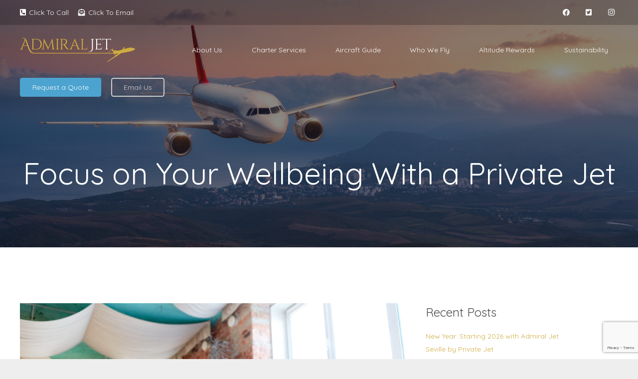

--- FILE ---
content_type: text/html; charset=UTF-8
request_url: https://flyadmiral.com/focus-on-your-wellbeing-with-a-private-jet/
body_size: 37095
content:
<!DOCTYPE HTML>
<html lang="en-GB">
<head>
	<meta charset="UTF-8">
	<meta name='robots' content='index, follow, max-image-preview:large, max-snippet:-1, max-video-preview:-1' />
	<style>img:is([sizes="auto" i], [sizes^="auto," i]) { contain-intrinsic-size: 3000px 1500px }</style>
	
	<!-- This site is optimized with the Yoast SEO Premium plugin v26.3 (Yoast SEO v26.4) - https://yoast.com/wordpress/plugins/seo/ -->
	<title>Embrace peace and wellbeing on board a Private Jet</title>
	<meta name="description" content="Embrace peace and wellness as soon as you take off. Our service is second to none, contact the team for a quote within the hour" />
	<link rel="canonical" href="https://flyadmiral.com/focus-on-your-wellbeing-with-a-private-jet/" />
	<meta property="og:locale" content="en_GB" />
	<meta property="og:type" content="article" />
	<meta property="og:title" content="Focus on Your Wellbeing With a Private Jet" />
	<meta property="og:description" content="Embrace peace and wellness as soon as you take off. Our service is second to none, contact the team for a quote within the hour" />
	<meta property="og:url" content="https://flyadmiral.com/focus-on-your-wellbeing-with-a-private-jet/" />
	<meta property="og:site_name" content="Admiral Jet" />
	<meta property="article:published_time" content="2022-07-15T14:33:58+00:00" />
	<meta property="article:modified_time" content="2023-09-29T19:02:50+00:00" />
	<meta property="og:image" content="https://flyadmiral.com/wp-content/uploads/2021/03/summer-destination-scaled.jpeg" />
	<meta property="og:image:width" content="2560" />
	<meta property="og:image:height" content="1488" />
	<meta property="og:image:type" content="image/jpeg" />
	<meta name="author" content="David Doughty" />
	<meta name="twitter:card" content="summary_large_image" />
	<meta name="twitter:image" content="https://flyadmiral.com/wp-content/uploads/2021/03/summer-destination-scaled.jpeg" />
	<meta name="twitter:label1" content="Written by" />
	<meta name="twitter:data1" content="David Doughty" />
	<meta name="twitter:label2" content="Estimated reading time" />
	<meta name="twitter:data2" content="3 minutes" />
	<script type="application/ld+json" class="yoast-schema-graph">{"@context":"https://schema.org","@graph":[{"@type":"Article","@id":"https://flyadmiral.com/focus-on-your-wellbeing-with-a-private-jet/#article","isPartOf":{"@id":"https://flyadmiral.com/focus-on-your-wellbeing-with-a-private-jet/"},"author":{"name":"David Doughty","@id":"https://flyadmiral.com/#/schema/person/5c5e1c999f44fc32d972310069c88515"},"headline":"Focus on Your Wellbeing With a Private Jet","datePublished":"2022-07-15T14:33:58+00:00","dateModified":"2023-09-29T19:02:50+00:00","mainEntityOfPage":{"@id":"https://flyadmiral.com/focus-on-your-wellbeing-with-a-private-jet/"},"wordCount":673,"publisher":{"@id":"https://flyadmiral.com/#organization"},"image":{"@id":"https://flyadmiral.com/focus-on-your-wellbeing-with-a-private-jet/#primaryimage"},"thumbnailUrl":"https://flyadmiral.com/wp-content/uploads/2020/06/Your-Guide-to-Flying-Private-For-the-First-Time-scaled.jpg","keywords":["Comfort","new zealand","Private jet","Relax","Spa","Switzerland","Wellness"],"articleSection":["Comfort","Health Spas","Wellness"],"inLanguage":"en-GB"},{"@type":"WebPage","@id":"https://flyadmiral.com/focus-on-your-wellbeing-with-a-private-jet/","url":"https://flyadmiral.com/focus-on-your-wellbeing-with-a-private-jet/","name":"Embrace peace and wellbeing on board a Private Jet","isPartOf":{"@id":"https://flyadmiral.com/#website"},"primaryImageOfPage":{"@id":"https://flyadmiral.com/focus-on-your-wellbeing-with-a-private-jet/#primaryimage"},"image":{"@id":"https://flyadmiral.com/focus-on-your-wellbeing-with-a-private-jet/#primaryimage"},"thumbnailUrl":"https://flyadmiral.com/wp-content/uploads/2020/06/Your-Guide-to-Flying-Private-For-the-First-Time-scaled.jpg","datePublished":"2022-07-15T14:33:58+00:00","dateModified":"2023-09-29T19:02:50+00:00","description":"Embrace peace and wellness as soon as you take off. Our service is second to none, contact the team for a quote within the hour","breadcrumb":{"@id":"https://flyadmiral.com/focus-on-your-wellbeing-with-a-private-jet/#breadcrumb"},"inLanguage":"en-GB","potentialAction":[{"@type":"ReadAction","target":["https://flyadmiral.com/focus-on-your-wellbeing-with-a-private-jet/"]}]},{"@type":"ImageObject","inLanguage":"en-GB","@id":"https://flyadmiral.com/focus-on-your-wellbeing-with-a-private-jet/#primaryimage","url":"https://flyadmiral.com/wp-content/uploads/2020/06/Your-Guide-to-Flying-Private-For-the-First-Time-scaled.jpg","contentUrl":"https://flyadmiral.com/wp-content/uploads/2020/06/Your-Guide-to-Flying-Private-For-the-First-Time-scaled.jpg","width":2560,"height":1082,"caption":"Passenger airplane. Landscape with white airplane is flying in the orange sky with clouds over mountains, sea at colorful sunset. Passenger aircraft is landing. Commercial plane. Private jet. Travel"},{"@type":"BreadcrumbList","@id":"https://flyadmiral.com/focus-on-your-wellbeing-with-a-private-jet/#breadcrumb","itemListElement":[{"@type":"ListItem","position":1,"name":"Home","item":"https://flyadmiral.com/"},{"@type":"ListItem","position":2,"name":"Focus on Your Wellbeing With a Private Jet"}]},{"@type":"WebSite","@id":"https://flyadmiral.com/#website","url":"https://flyadmiral.com/","name":"Admiral Jet","description":"#1 Private Jet Charter | Admiral Jet | Hire A Private Jet | Private Plane Hire","publisher":{"@id":"https://flyadmiral.com/#organization"},"potentialAction":[{"@type":"SearchAction","target":{"@type":"EntryPoint","urlTemplate":"https://flyadmiral.com/?s={search_term_string}"},"query-input":{"@type":"PropertyValueSpecification","valueRequired":true,"valueName":"search_term_string"}}],"inLanguage":"en-GB"},{"@type":"Organization","@id":"https://flyadmiral.com/#organization","name":"Admiral Jet","url":"https://flyadmiral.com/","logo":{"@type":"ImageObject","inLanguage":"en-GB","@id":"https://flyadmiral.com/#/schema/logo/image/","url":"https://flyadmiral.com/wp-content/uploads/2020/06/Admiral-Jet-logo.jpg","contentUrl":"https://flyadmiral.com/wp-content/uploads/2020/06/Admiral-Jet-logo.jpg","width":960,"height":960,"caption":"Admiral Jet"},"image":{"@id":"https://flyadmiral.com/#/schema/logo/image/"}},{"@type":"Person","@id":"https://flyadmiral.com/#/schema/person/5c5e1c999f44fc32d972310069c88515","name":"David Doughty","image":{"@type":"ImageObject","inLanguage":"en-GB","@id":"https://flyadmiral.com/#/schema/person/image/","url":"https://secure.gravatar.com/avatar/dfb4387189dbe226cdc1e84bc34f4fb69b4243facfad9165445f4ac204536101?s=96&d=mm&r=g","contentUrl":"https://secure.gravatar.com/avatar/dfb4387189dbe226cdc1e84bc34f4fb69b4243facfad9165445f4ac204536101?s=96&d=mm&r=g","caption":"David Doughty"},"url":"https://flyadmiral.com/author/salesflyadmiral-com/"}]}</script>
	<!-- / Yoast SEO Premium plugin. -->


<link rel='dns-prefetch' href='//fonts.googleapis.com' />
<link rel="alternate" type="application/rss+xml" title="Admiral Jet &raquo; Feed" href="https://flyadmiral.com/feed/" />
<link rel="alternate" type="application/rss+xml" title="Admiral Jet &raquo; Comments Feed" href="https://flyadmiral.com/comments/feed/" />
		<style>
			.lazyload,
			.lazyloading {
				max-width: 100%;
			}
		</style>
		<link rel="canonical" href="https://flyadmiral.com/focus-on-your-wellbeing-with-a-private-jet/" />
<meta name="viewport" content="width=device-width, initial-scale=1">
<meta name="theme-color" content="#f5f5f5">
<meta property="og:title" content="Embrace peace and wellbeing on board a Private Jet">
<meta property="og:url" content="https://flyadmiral.com/focus-on-your-wellbeing-with-a-private-jet">
<meta property="og:locale" content="en_GB">
<meta property="og:site_name" content="Admiral Jet">
<meta property="og:type" content="article">
<meta property="og:image" content="https://flyadmiral.com/wp-content/uploads/2020/06/Your-Guide-to-Flying-Private-For-the-First-Time-1024x433.jpg" itemprop="image">
<script>
window._wpemojiSettings = {"baseUrl":"https:\/\/s.w.org\/images\/core\/emoji\/16.0.1\/72x72\/","ext":".png","svgUrl":"https:\/\/s.w.org\/images\/core\/emoji\/16.0.1\/svg\/","svgExt":".svg","source":{"concatemoji":"https:\/\/flyadmiral.com\/wp-includes\/js\/wp-emoji-release.min.js?ver=d95536c9074cdb619d3ed75f464c8909"}};
/*! This file is auto-generated */
!function(s,n){var o,i,e;function c(e){try{var t={supportTests:e,timestamp:(new Date).valueOf()};sessionStorage.setItem(o,JSON.stringify(t))}catch(e){}}function p(e,t,n){e.clearRect(0,0,e.canvas.width,e.canvas.height),e.fillText(t,0,0);var t=new Uint32Array(e.getImageData(0,0,e.canvas.width,e.canvas.height).data),a=(e.clearRect(0,0,e.canvas.width,e.canvas.height),e.fillText(n,0,0),new Uint32Array(e.getImageData(0,0,e.canvas.width,e.canvas.height).data));return t.every(function(e,t){return e===a[t]})}function u(e,t){e.clearRect(0,0,e.canvas.width,e.canvas.height),e.fillText(t,0,0);for(var n=e.getImageData(16,16,1,1),a=0;a<n.data.length;a++)if(0!==n.data[a])return!1;return!0}function f(e,t,n,a){switch(t){case"flag":return n(e,"\ud83c\udff3\ufe0f\u200d\u26a7\ufe0f","\ud83c\udff3\ufe0f\u200b\u26a7\ufe0f")?!1:!n(e,"\ud83c\udde8\ud83c\uddf6","\ud83c\udde8\u200b\ud83c\uddf6")&&!n(e,"\ud83c\udff4\udb40\udc67\udb40\udc62\udb40\udc65\udb40\udc6e\udb40\udc67\udb40\udc7f","\ud83c\udff4\u200b\udb40\udc67\u200b\udb40\udc62\u200b\udb40\udc65\u200b\udb40\udc6e\u200b\udb40\udc67\u200b\udb40\udc7f");case"emoji":return!a(e,"\ud83e\udedf")}return!1}function g(e,t,n,a){var r="undefined"!=typeof WorkerGlobalScope&&self instanceof WorkerGlobalScope?new OffscreenCanvas(300,150):s.createElement("canvas"),o=r.getContext("2d",{willReadFrequently:!0}),i=(o.textBaseline="top",o.font="600 32px Arial",{});return e.forEach(function(e){i[e]=t(o,e,n,a)}),i}function t(e){var t=s.createElement("script");t.src=e,t.defer=!0,s.head.appendChild(t)}"undefined"!=typeof Promise&&(o="wpEmojiSettingsSupports",i=["flag","emoji"],n.supports={everything:!0,everythingExceptFlag:!0},e=new Promise(function(e){s.addEventListener("DOMContentLoaded",e,{once:!0})}),new Promise(function(t){var n=function(){try{var e=JSON.parse(sessionStorage.getItem(o));if("object"==typeof e&&"number"==typeof e.timestamp&&(new Date).valueOf()<e.timestamp+604800&&"object"==typeof e.supportTests)return e.supportTests}catch(e){}return null}();if(!n){if("undefined"!=typeof Worker&&"undefined"!=typeof OffscreenCanvas&&"undefined"!=typeof URL&&URL.createObjectURL&&"undefined"!=typeof Blob)try{var e="postMessage("+g.toString()+"("+[JSON.stringify(i),f.toString(),p.toString(),u.toString()].join(",")+"));",a=new Blob([e],{type:"text/javascript"}),r=new Worker(URL.createObjectURL(a),{name:"wpTestEmojiSupports"});return void(r.onmessage=function(e){c(n=e.data),r.terminate(),t(n)})}catch(e){}c(n=g(i,f,p,u))}t(n)}).then(function(e){for(var t in e)n.supports[t]=e[t],n.supports.everything=n.supports.everything&&n.supports[t],"flag"!==t&&(n.supports.everythingExceptFlag=n.supports.everythingExceptFlag&&n.supports[t]);n.supports.everythingExceptFlag=n.supports.everythingExceptFlag&&!n.supports.flag,n.DOMReady=!1,n.readyCallback=function(){n.DOMReady=!0}}).then(function(){return e}).then(function(){var e;n.supports.everything||(n.readyCallback(),(e=n.source||{}).concatemoji?t(e.concatemoji):e.wpemoji&&e.twemoji&&(t(e.twemoji),t(e.wpemoji)))}))}((window,document),window._wpemojiSettings);
</script>
<link rel='stylesheet' id='structured-content-frontend-css' href='https://flyadmiral.com/wp-content/plugins/structured-content/dist/blocks.style.build.css?ver=1.7.0' media='all' />
<style id='wp-emoji-styles-inline-css'>

	img.wp-smiley, img.emoji {
		display: inline !important;
		border: none !important;
		box-shadow: none !important;
		height: 1em !important;
		width: 1em !important;
		margin: 0 0.07em !important;
		vertical-align: -0.1em !important;
		background: none !important;
		padding: 0 !important;
	}
</style>
<link rel='stylesheet' id='contact-form-7-css' href='https://flyadmiral.com/wp-content/plugins/contact-form-7/includes/css/styles.css?ver=6.1.4' media='all' />
<link rel='stylesheet' id='nbcpf-intlTelInput-style-css' href='https://flyadmiral.com/wp-content/plugins/country-phone-field-contact-form-7/assets/css/intlTelInput.min.css?ver=d95536c9074cdb619d3ed75f464c8909' media='all' />
<link rel='stylesheet' id='nbcpf-countryFlag-style-css' href='https://flyadmiral.com/wp-content/plugins/country-phone-field-contact-form-7/assets/css/countrySelect.min.css?ver=d95536c9074cdb619d3ed75f464c8909' media='all' />
<link rel='stylesheet' id='wpdm-fonticon-css' href='https://flyadmiral.com/wp-content/plugins/download-manager/assets/wpdm-iconfont/css/wpdm-icons.css?ver=d95536c9074cdb619d3ed75f464c8909' media='all' />
<link rel='stylesheet' id='wpdm-front-css' href='https://flyadmiral.com/wp-content/plugins/download-manager/assets/css/front.min.css?ver=d95536c9074cdb619d3ed75f464c8909' media='all' />
<link rel='stylesheet' id='wpcf7-redirect-script-frontend-css' href='https://flyadmiral.com/wp-content/plugins/wpcf7-redirect/build/assets/frontend-script.css?ver=2c532d7e2be36f6af233' media='all' />
<link rel='stylesheet' id='us-fonts-css' href='https://fonts.googleapis.com/css?family=Quicksand%3A400%2C700&#038;display=swap&#038;ver=d95536c9074cdb619d3ed75f464c8909' media='all' />
<link rel='stylesheet' id='uacf7-frontend-style-css' href='https://flyadmiral.com/wp-content/plugins/ultimate-addons-for-contact-form-7/assets/css/uacf7-frontend.css?ver=d95536c9074cdb619d3ed75f464c8909' media='all' />
<link rel='stylesheet' id='uacf7-form-style-css' href='https://flyadmiral.com/wp-content/plugins/ultimate-addons-for-contact-form-7/assets/css/form-style.css?ver=d95536c9074cdb619d3ed75f464c8909' media='all' />
<link rel='stylesheet' id='uacf7-column-css' href='https://flyadmiral.com/wp-content/plugins/ultimate-addons-for-contact-form-7/addons/column/grid/columns.css?ver=d95536c9074cdb619d3ed75f464c8909' media='all' />
<link rel='stylesheet' id='tablepress-default-css' href='https://flyadmiral.com/wp-content/plugins/tablepress/css/build/default.css?ver=3.2.5' media='all' />
<link rel='stylesheet' id='uacf7-repeater-style-css' href='https://flyadmiral.com/wp-content/plugins/ultimate-addons-for-contact-form-7-pro/addons/repeater-field-pro//css/repeater-style.css?ver=d95536c9074cdb619d3ed75f464c8909' media='all' />
<link rel='stylesheet' id='us-style-css' href='https://flyadmiral.com/wp-content/themes/Impreza/css/style.min.css?ver=8.40.1' media='all' />
<link rel='stylesheet' id='us-gravityforms-css' href='https://flyadmiral.com/wp-content/themes/Impreza/common/css/plugins/gravityforms.min.css?ver=8.40.1' media='all' />
<link rel='stylesheet' id='cf7cf-style-css' href='https://flyadmiral.com/wp-content/plugins/cf7-conditional-fields/style.css?ver=2.6.7' media='all' />
<link rel='stylesheet' id='sib-front-css-css' href='https://flyadmiral.com/wp-content/plugins/mailin/css/mailin-front.css?ver=d95536c9074cdb619d3ed75f464c8909' media='all' />
<script src="https://flyadmiral.com/wp-includes/js/jquery/jquery.min.js?ver=3.7.1" id="jquery-core-js"></script>
<script src="https://flyadmiral.com/wp-content/plugins/download-manager/assets/js/wpdm.min.js?ver=d95536c9074cdb619d3ed75f464c8909" id="wpdm-frontend-js-js"></script>
<script id="wpdm-frontjs-js-extra">
var wpdm_url = {"home":"https:\/\/flyadmiral.com\/","site":"https:\/\/flyadmiral.com\/","ajax":"https:\/\/flyadmiral.com\/wp-admin\/admin-ajax.php"};
var wpdm_js = {"spinner":"<i class=\"wpdm-icon wpdm-sun wpdm-spin\"><\/i>","client_id":"ceeb0da08bc762e3b0a1a015618aef36"};
var wpdm_strings = {"pass_var":"Password Verified!","pass_var_q":"Please click following button to start download.","start_dl":"Start Download"};
</script>
<script src="https://flyadmiral.com/wp-content/plugins/download-manager/assets/js/front.min.js?ver=3.3.32" id="wpdm-frontjs-js"></script>
<script src="https://flyadmiral.com/wp-content/plugins/ultimate-addons-for-contact-form-7-pro/addons/conditional-redirect/js/global-tag-ajax.js" id="uacf7-global-tag-js"></script>
<script id="sib-front-js-js-extra">
var sibErrMsg = {"invalidMail":"Please fill out valid email address","requiredField":"Please fill out required fields","invalidDateFormat":"Please fill out valid date format","invalidSMSFormat":"Please fill out valid phone number"};
var ajax_sib_front_object = {"ajax_url":"https:\/\/flyadmiral.com\/wp-admin\/admin-ajax.php","ajax_nonce":"c550b325f1","flag_url":"https:\/\/flyadmiral.com\/wp-content\/plugins\/mailin\/img\/flags\/"};
</script>
<script src="https://flyadmiral.com/wp-content/plugins/mailin/js/mailin-front.js?ver=1762109729" id="sib-front-js-js"></script>
<script></script><link rel="https://api.w.org/" href="https://flyadmiral.com/wp-json/" /><link rel="alternate" title="JSON" type="application/json" href="https://flyadmiral.com/wp-json/wp/v2/posts/3426" /><link rel="EditURI" type="application/rsd+xml" title="RSD" href="https://flyadmiral.com/xmlrpc.php?rsd" />

<link rel='shortlink' href='https://flyadmiral.com/?p=3426' />
<link rel="alternate" title="oEmbed (JSON)" type="application/json+oembed" href="https://flyadmiral.com/wp-json/oembed/1.0/embed?url=https%3A%2F%2Fflyadmiral.com%2Ffocus-on-your-wellbeing-with-a-private-jet%2F" />
<link rel="alternate" title="oEmbed (XML)" type="text/xml+oembed" href="https://flyadmiral.com/wp-json/oembed/1.0/embed?url=https%3A%2F%2Fflyadmiral.com%2Ffocus-on-your-wellbeing-with-a-private-jet%2F&#038;format=xml" />
   <script type="text/javascript">
   var _gaq = _gaq || [];
   _gaq.push(['_setAccount', 'G-CG2QSYLQ0Z']);
   _gaq.push(['_trackPageview']);
   (function() {
   var ga = document.createElement('script'); ga.type = 'text/javascript'; ga.async = true;
   ga.src = ('https:' == document.location.protocol ? 'https://ssl' : 'http://www') + '.google-analytics.com/ga.js';
   var s = document.getElementsByTagName('script')[0]; s.parentNode.insertBefore(ga, s);
   })();
   </script>
<meta name="facebook-domain-verification" content="2rpo3tcyo5xosctw7bu5sxz8dqj529" />

		<script type="text/javascript">
				(function(c,l,a,r,i,t,y){
					c[a]=c[a]||function(){(c[a].q=c[a].q||[]).push(arguments)};t=l.createElement(r);t.async=1;
					t.src="https://www.clarity.ms/tag/"+i+"?ref=wordpress";y=l.getElementsByTagName(r)[0];y.parentNode.insertBefore(t,y);
				})(window, document, "clarity", "script", "oqqqg334df");
		</script>
		<link rel="apple-touch-icon" sizes="180x180" href="/wp-content/uploads/fbrfg/apple-touch-icon.png">
<link rel="icon" type="image/png" sizes="32x32" href="/wp-content/uploads/fbrfg/favicon-32x32.png">
<link rel="icon" type="image/png" sizes="16x16" href="/wp-content/uploads/fbrfg/favicon-16x16.png">
<link rel="manifest" href="/wp-content/uploads/fbrfg/site.webmanifest">
<link rel="mask-icon" href="/wp-content/uploads/fbrfg/safari-pinned-tab.svg" color="#5bbad5">
<link rel="shortcut icon" href="/wp-content/uploads/fbrfg/favicon.ico">
<meta name="msapplication-TileColor" content="#da532c">
<meta name="msapplication-config" content="/wp-content/uploads/fbrfg/browserconfig.xml">
<meta name="theme-color" content="#ffffff">		<script>
			document.documentElement.className = document.documentElement.className.replace('no-js', 'js');
		</script>
				<style>
			.no-js img.lazyload {
				display: none;
			}

			figure.wp-block-image img.lazyloading {
				min-width: 150px;
			}

			.lazyload,
			.lazyloading {
				--smush-placeholder-width: 100px;
				--smush-placeholder-aspect-ratio: 1/1;
				width: var(--smush-image-width, var(--smush-placeholder-width)) !important;
				aspect-ratio: var(--smush-image-aspect-ratio, var(--smush-placeholder-aspect-ratio)) !important;
			}

						.lazyload, .lazyloading {
				opacity: 0;
			}

			.lazyloaded {
				opacity: 1;
				transition: opacity 400ms;
				transition-delay: 0ms;
			}

					</style>
				<script id="us_add_no_touch">
			if ( ! /Android|webOS|iPhone|iPad|iPod|BlackBerry|IEMobile|Opera Mini/i.test( navigator.userAgent ) ) {
				document.documentElement.classList.add( "no-touch" );
			}
		</script>
				<script id="us_color_scheme_switch_class">
			if ( document.cookie.includes( "us_color_scheme_switch_is_on=true" ) ) {
				document.documentElement.classList.add( "us-color-scheme-on" );
			}
		</script>
		<style>.recentcomments a{display:inline !important;padding:0 !important;margin:0 !important;}</style><script type="text/javascript" src="https://cdn.brevo.com/js/sdk-loader.js" async></script>
<script type="text/javascript">
  window.Brevo = window.Brevo || [];
  window.Brevo.push(['init', {"client_key":"ou3lj8zow559e3opbgl8e","email_id":null,"push":{"customDomain":"https:\/\/flyadmiral.com\/wp-content\/plugins\/mailin\/"},"service_worker_url":"wonderpush-worker-loader.min.js?webKey=b914ae7117281438f5b4d053ed010cb7f90feca23787b71bdfb964f79b26d676","frame_url":"brevo-frame.html"}]);
</script><script type="text/javascript" src="https://cdn.by.wonderpush.com/sdk/1.1/wonderpush-loader.min.js" async></script>
<script type="text/javascript">
  window.WonderPush = window.WonderPush || [];
  window.WonderPush.push(['init', {"customDomain":"https:\/\/flyadmiral.com\/wp-content\/plugins\/mailin\/","serviceWorkerUrl":"wonderpush-worker-loader.min.js?webKey=b914ae7117281438f5b4d053ed010cb7f90feca23787b71bdfb964f79b26d676","frameUrl":"wonderpush.min.html","webKey":"b914ae7117281438f5b4d053ed010cb7f90feca23787b71bdfb964f79b26d676"}]);
</script><meta name="generator" content="Powered by WPBakery Page Builder - drag and drop page builder for WordPress."/>
<script type="text/javascript" src="https://cdn.seoplatform.io/injector.js?websiteId=11035"></script><meta name="generator" content="Powered by Slider Revolution 6.7.38 - responsive, Mobile-Friendly Slider Plugin for WordPress with comfortable drag and drop interface." />
<link rel="icon" href="https://flyadmiral.com/wp-content/uploads/2020/06/cropped-Admiral-Jet-logo-32x32.jpg" sizes="32x32" />
<link rel="icon" href="https://flyadmiral.com/wp-content/uploads/2020/06/cropped-Admiral-Jet-logo-192x192.jpg" sizes="192x192" />
<link rel="apple-touch-icon" href="https://flyadmiral.com/wp-content/uploads/2020/06/cropped-Admiral-Jet-logo-180x180.jpg" />
<meta name="msapplication-TileImage" content="https://flyadmiral.com/wp-content/uploads/2020/06/cropped-Admiral-Jet-logo-270x270.jpg" />
<script>function setREVStartSize(e){
			//window.requestAnimationFrame(function() {
				window.RSIW = window.RSIW===undefined ? window.innerWidth : window.RSIW;
				window.RSIH = window.RSIH===undefined ? window.innerHeight : window.RSIH;
				try {
					var pw = document.getElementById(e.c).parentNode.offsetWidth,
						newh;
					pw = pw===0 || isNaN(pw) || (e.l=="fullwidth" || e.layout=="fullwidth") ? window.RSIW : pw;
					e.tabw = e.tabw===undefined ? 0 : parseInt(e.tabw);
					e.thumbw = e.thumbw===undefined ? 0 : parseInt(e.thumbw);
					e.tabh = e.tabh===undefined ? 0 : parseInt(e.tabh);
					e.thumbh = e.thumbh===undefined ? 0 : parseInt(e.thumbh);
					e.tabhide = e.tabhide===undefined ? 0 : parseInt(e.tabhide);
					e.thumbhide = e.thumbhide===undefined ? 0 : parseInt(e.thumbhide);
					e.mh = e.mh===undefined || e.mh=="" || e.mh==="auto" ? 0 : parseInt(e.mh,0);
					if(e.layout==="fullscreen" || e.l==="fullscreen")
						newh = Math.max(e.mh,window.RSIH);
					else{
						e.gw = Array.isArray(e.gw) ? e.gw : [e.gw];
						for (var i in e.rl) if (e.gw[i]===undefined || e.gw[i]===0) e.gw[i] = e.gw[i-1];
						e.gh = e.el===undefined || e.el==="" || (Array.isArray(e.el) && e.el.length==0)? e.gh : e.el;
						e.gh = Array.isArray(e.gh) ? e.gh : [e.gh];
						for (var i in e.rl) if (e.gh[i]===undefined || e.gh[i]===0) e.gh[i] = e.gh[i-1];
											
						var nl = new Array(e.rl.length),
							ix = 0,
							sl;
						e.tabw = e.tabhide>=pw ? 0 : e.tabw;
						e.thumbw = e.thumbhide>=pw ? 0 : e.thumbw;
						e.tabh = e.tabhide>=pw ? 0 : e.tabh;
						e.thumbh = e.thumbhide>=pw ? 0 : e.thumbh;
						for (var i in e.rl) nl[i] = e.rl[i]<window.RSIW ? 0 : e.rl[i];
						sl = nl[0];
						for (var i in nl) if (sl>nl[i] && nl[i]>0) { sl = nl[i]; ix=i;}
						var m = pw>(e.gw[ix]+e.tabw+e.thumbw) ? 1 : (pw-(e.tabw+e.thumbw)) / (e.gw[ix]);
						newh =  (e.gh[ix] * m) + (e.tabh + e.thumbh);
					}
					var el = document.getElementById(e.c);
					if (el!==null && el) el.style.height = newh+"px";
					el = document.getElementById(e.c+"_wrapper");
					if (el!==null && el) {
						el.style.height = newh+"px";
						el.style.display = "block";
					}
				} catch(e){
					console.log("Failure at Presize of Slider:" + e)
				}
			//});
		  };</script>
<style type="text/css" data-type="vc_shortcodes-default-css">.vc_do_custom_heading{margin-bottom:0.625rem;margin-top:0;}</style><noscript><style> .wpb_animate_when_almost_visible { opacity: 1; }</style></noscript><meta name="generator" content="WordPress Download Manager 3.3.32" />
                <style>
        /* WPDM Link Template Styles */        </style>
                <style>

            :root {
                --color-primary: #4a8eff;
                --color-primary-rgb: 74, 142, 255;
                --color-primary-hover: #5998ff;
                --color-primary-active: #3281ff;
                --clr-sec: #6c757d;
                --clr-sec-rgb: 108, 117, 125;
                --clr-sec-hover: #6c757d;
                --clr-sec-active: #6c757d;
                --color-secondary: #6c757d;
                --color-secondary-rgb: 108, 117, 125;
                --color-secondary-hover: #6c757d;
                --color-secondary-active: #6c757d;
                --color-success: #018e11;
                --color-success-rgb: 1, 142, 17;
                --color-success-hover: #0aad01;
                --color-success-active: #0c8c01;
                --color-info: #2CA8FF;
                --color-info-rgb: 44, 168, 255;
                --color-info-hover: #2CA8FF;
                --color-info-active: #2CA8FF;
                --color-warning: #FFB236;
                --color-warning-rgb: 255, 178, 54;
                --color-warning-hover: #FFB236;
                --color-warning-active: #FFB236;
                --color-danger: #ff5062;
                --color-danger-rgb: 255, 80, 98;
                --color-danger-hover: #ff5062;
                --color-danger-active: #ff5062;
                --color-green: #30b570;
                --color-blue: #0073ff;
                --color-purple: #8557D3;
                --color-red: #ff5062;
                --color-muted: rgba(69, 89, 122, 0.6);
                --wpdm-font: "Sen", -apple-system, BlinkMacSystemFont, "Segoe UI", Roboto, Helvetica, Arial, sans-serif, "Apple Color Emoji", "Segoe UI Emoji", "Segoe UI Symbol";
            }

            .wpdm-download-link.btn.btn-primary {
                border-radius: 4px;
            }


        </style>
        		<style id="us-icon-fonts">@font-face{font-display:swap;font-style:normal;font-family:"fontawesome";font-weight:900;src:url("https://flyadmiral.com/wp-content/themes/Impreza/fonts/fa-solid-900.woff2?ver=8.40.1") format("woff2")}.fas{font-family:"fontawesome";font-weight:900}@font-face{font-display:swap;font-style:normal;font-family:"fontawesome";font-weight:400;src:url("https://flyadmiral.com/wp-content/themes/Impreza/fonts/fa-regular-400.woff2?ver=8.40.1") format("woff2")}.far{font-family:"fontawesome";font-weight:400}@font-face{font-display:swap;font-style:normal;font-family:"fontawesome";font-weight:300;src:url("https://flyadmiral.com/wp-content/themes/Impreza/fonts/fa-light-300.woff2?ver=8.40.1") format("woff2")}.fal{font-family:"fontawesome";font-weight:300}@font-face{font-display:swap;font-style:normal;font-family:"Font Awesome 5 Duotone";font-weight:900;src:url("https://flyadmiral.com/wp-content/themes/Impreza/fonts/fa-duotone-900.woff2?ver=8.40.1") format("woff2")}.fad{font-family:"Font Awesome 5 Duotone";font-weight:900}.fad{position:relative}.fad:before{position:absolute}.fad:after{opacity:0.4}@font-face{font-display:swap;font-style:normal;font-family:"Font Awesome 5 Brands";font-weight:400;src:url("https://flyadmiral.com/wp-content/themes/Impreza/fonts/fa-brands-400.woff2?ver=8.40.1") format("woff2")}.fab{font-family:"Font Awesome 5 Brands";font-weight:400}@font-face{font-display:block;font-style:normal;font-family:"Material Icons";font-weight:400;src:url("https://flyadmiral.com/wp-content/themes/Impreza/fonts/material-icons.woff2?ver=8.40.1") format("woff2")}.material-icons{font-family:"Material Icons";font-weight:400}</style>
				<style id="us-theme-options-css">:root{--color-header-middle-bg:#fff;--color-header-middle-bg-grad:#fff;--color-header-middle-text:#333;--color-header-middle-text-hover:#ceac41;--color-header-transparent-bg:transparent;--color-header-transparent-bg-grad:transparent;--color-header-transparent-text:#fff;--color-header-transparent-text-hover:#fff;--color-chrome-toolbar:#f5f5f5;--color-header-top-bg:#f5f5f5;--color-header-top-bg-grad:#f5f5f5;--color-header-top-text:#333;--color-header-top-text-hover:#ceac41;--color-header-top-transparent-bg:rgba(0,0,0,0.2);--color-header-top-transparent-bg-grad:rgba(0,0,0,0.2);--color-header-top-transparent-text:rgba(255,255,255,0.66);--color-header-top-transparent-text-hover:#fff;--color-content-bg:#fff;--color-content-bg-grad:#fff;--color-content-bg-alt:#f5f5f5;--color-content-bg-alt-grad:#f5f5f5;--color-content-border:#e8e8e8;--color-content-heading:#4D4D4D;--color-content-heading-grad:#4D4D4D;--color-content-text:#4D4D4D;--color-content-link:#ceac41;--color-content-link-hover:#ad9137;--color-content-primary:#4d4d4d;--color-content-primary-grad:#4d4d4d;--color-content-secondary:#ceac41;--color-content-secondary-grad:#ceac41;--color-content-faded:#4d4d4d;--color-content-overlay:rgba(0,0,0,0.75);--color-content-overlay-grad:rgba(0,0,0,0.75);--color-alt-content-bg:#f5f5f5;--color-alt-content-bg-grad:#f5f5f5;--color-alt-content-bg-alt:#fff;--color-alt-content-bg-alt-grad:#fff;--color-alt-content-border:#ddd;--color-alt-content-heading:#4d4d4d;--color-alt-content-heading-grad:#4d4d4d;--color-alt-content-text:#4d4d4d;--color-alt-content-link:#ceac41;--color-alt-content-link-hover:#ad9137;--color-alt-content-primary:#4d4d4d;--color-alt-content-primary-grad:#4d4d4d;--color-alt-content-secondary:#ceac41;--color-alt-content-secondary-grad:#ceac41;--color-alt-content-faded:#4d4d4d;--color-alt-content-overlay:#e95095;--color-alt-content-overlay-grad:linear-gradient(135deg,#e95095,rgba(233,80,149,0.75));--color-footer-bg:#222;--color-footer-bg-grad:#222;--color-footer-bg-alt:#1a1a1a;--color-footer-bg-alt-grad:#1a1a1a;--color-footer-border:#333;--color-footer-text:#4d4d4d;--color-footer-link:#ccc;--color-footer-link-hover:#fff;--color-subfooter-bg:#1a1a1a;--color-subfooter-bg-grad:#1a1a1a;--color-subfooter-bg-alt:#222;--color-subfooter-bg-alt-grad:#222;--color-subfooter-border:#282828;--color-subfooter-text:#4d4d4d;--color-subfooter-link:#ccc;--color-subfooter-link-hover:#fff;--color-content-primary-faded:rgba(77,77,77,0.15);--box-shadow:0 5px 15px rgba(0,0,0,.15);--box-shadow-up:0 -5px 15px rgba(0,0,0,.15);--site-canvas-width:1300px;--site-content-width:1200px;--site-sidebar-width:27.54;--text-block-margin-bottom:0rem;--focus-outline-width:2px}.not_underline_links a{text-decoration:none!important}a{text-decoration:none;text-underline-offset:0.2em}.no-touch a:hover{text-decoration:underline;text-decoration-thickness:1px;text-decoration-style:solid;text-decoration-skip-ink:auto;text-underline-offset:0.2em}:root{--font-family:Quicksand,sans-serif;--font-size:14px;--line-height:28px;--font-weight:400;--bold-font-weight:700;--h1-font-family:inherit;--h1-font-size:2.5rem;--h1-line-height:1.2;--h1-font-weight:400;--h1-bold-font-weight:700;--h1-text-transform:none;--h1-font-style:normal;--h1-letter-spacing:0;--h1-margin-bottom:1.5rem;--h2-font-family:var(--h1-font-family);--h2-font-size:2.5rem;--h2-line-height:1.6;--h2-font-weight:var(--h1-font-weight);--h2-bold-font-weight:var(--h1-bold-font-weight);--h2-text-transform:var(--h1-text-transform);--h2-font-style:var(--h1-font-style);--h2-letter-spacing:0;--h2-margin-bottom:1.5rem;--h3-font-family:var(--h1-font-family);--h3-font-size:2.5rem;--h3-line-height:1.2;--h3-font-weight:var(--h1-font-weight);--h3-bold-font-weight:var(--h1-bold-font-weight);--h3-text-transform:var(--h1-text-transform);--h3-font-style:var(--h1-font-style);--h3-letter-spacing:0;--h3-margin-bottom:1.5rem;--h4-font-family:var(--h1-font-family);--h4-font-size:24px;--h4-line-height:36px;--h4-font-weight:var(--h1-font-weight);--h4-bold-font-weight:var(--h1-bold-font-weight);--h4-text-transform:var(--h1-text-transform);--h4-font-style:var(--h1-font-style);--h4-letter-spacing:0;--h4-margin-bottom:1.5rem;--h5-font-family:var(--h1-font-family);--h5-font-size:22px;--h5-line-height:1.2;--h5-font-weight:var(--h1-font-weight);--h5-bold-font-weight:var(--h1-bold-font-weight);--h5-text-transform:var(--h1-text-transform);--h5-font-style:var(--h1-font-style);--h5-letter-spacing:0;--h5-margin-bottom:1.5rem;--h6-font-family:var(--h1-font-family);--h6-font-size:12px;--h6-line-height:1.2;--h6-font-weight:var(--h1-font-weight);--h6-bold-font-weight:var(--h1-bold-font-weight);--h6-text-transform:var(--h1-text-transform);--h6-font-style:var(--h1-font-style);--h6-letter-spacing:0;--h6-margin-bottom:1.5rem}@media (max-width:600px){:root{--font-size:15px;--line-height:26px;--h1-font-size:30px;--h2-font-size:18px;--h3-font-size:2rem;--h4-font-size:20px}}h1{font-family:var(--h1-font-family,inherit);font-weight:var(--h1-font-weight,inherit);font-size:var(--h1-font-size,inherit);font-style:var(--h1-font-style,inherit);line-height:var(--h1-line-height,1.4);letter-spacing:var(--h1-letter-spacing,inherit);text-transform:var(--h1-text-transform,inherit);margin-bottom:var(--h1-margin-bottom,1.5rem)}h1>strong{font-weight:var(--h1-bold-font-weight,bold)}h2{font-family:var(--h2-font-family,inherit);font-weight:var(--h2-font-weight,inherit);font-size:var(--h2-font-size,inherit);font-style:var(--h2-font-style,inherit);line-height:var(--h2-line-height,1.4);letter-spacing:var(--h2-letter-spacing,inherit);text-transform:var(--h2-text-transform,inherit);margin-bottom:var(--h2-margin-bottom,1.5rem)}h2>strong{font-weight:var(--h2-bold-font-weight,bold)}h3{font-family:var(--h3-font-family,inherit);font-weight:var(--h3-font-weight,inherit);font-size:var(--h3-font-size,inherit);font-style:var(--h3-font-style,inherit);line-height:var(--h3-line-height,1.4);letter-spacing:var(--h3-letter-spacing,inherit);text-transform:var(--h3-text-transform,inherit);margin-bottom:var(--h3-margin-bottom,1.5rem)}h3>strong{font-weight:var(--h3-bold-font-weight,bold)}h4{font-family:var(--h4-font-family,inherit);font-weight:var(--h4-font-weight,inherit);font-size:var(--h4-font-size,inherit);font-style:var(--h4-font-style,inherit);line-height:var(--h4-line-height,1.4);letter-spacing:var(--h4-letter-spacing,inherit);text-transform:var(--h4-text-transform,inherit);margin-bottom:var(--h4-margin-bottom,1.5rem)}h4>strong{font-weight:var(--h4-bold-font-weight,bold)}h5{font-family:var(--h5-font-family,inherit);font-weight:var(--h5-font-weight,inherit);font-size:var(--h5-font-size,inherit);font-style:var(--h5-font-style,inherit);line-height:var(--h5-line-height,1.4);letter-spacing:var(--h5-letter-spacing,inherit);text-transform:var(--h5-text-transform,inherit);margin-bottom:var(--h5-margin-bottom,1.5rem)}h5>strong{font-weight:var(--h5-bold-font-weight,bold)}h6{font-family:var(--h6-font-family,inherit);font-weight:var(--h6-font-weight,inherit);font-size:var(--h6-font-size,inherit);font-style:var(--h6-font-style,inherit);line-height:var(--h6-line-height,1.4);letter-spacing:var(--h6-letter-spacing,inherit);text-transform:var(--h6-text-transform,inherit);margin-bottom:var(--h6-margin-bottom,1.5rem)}h6>strong{font-weight:var(--h6-bold-font-weight,bold)}body{background:#eee}@media (max-width:1270px){.l-main .aligncenter{max-width:calc(100vw - 5rem)}}@media (min-width:1281px){body.usb_preview .hide_on_default{opacity:0.25!important}.vc_hidden-lg,body:not(.usb_preview) .hide_on_default{display:none!important}.default_align_left{text-align:left;justify-content:flex-start}.default_align_right{text-align:right;justify-content:flex-end}.default_align_center{text-align:center;justify-content:center}.w-hwrapper.default_align_center>*{margin-left:calc( var(--hwrapper-gap,1.2rem) / 2 );margin-right:calc( var(--hwrapper-gap,1.2rem) / 2 )}.default_align_justify{justify-content:space-between}.w-hwrapper>.default_align_justify,.default_align_justify>.w-btn{width:100%}*:not(.w-hwrapper)>.w-btn-wrapper:not([class*="default_align_none"]):not(.align_none){display:block;margin-inline-end:0}}@media (min-width:1025px) and (max-width:1280px){body.usb_preview .hide_on_laptops{opacity:0.25!important}.vc_hidden-md,body:not(.usb_preview) .hide_on_laptops{display:none!important}.laptops_align_left{text-align:left;justify-content:flex-start}.laptops_align_right{text-align:right;justify-content:flex-end}.laptops_align_center{text-align:center;justify-content:center}.w-hwrapper.laptops_align_center>*{margin-left:calc( var(--hwrapper-gap,1.2rem) / 2 );margin-right:calc( var(--hwrapper-gap,1.2rem) / 2 )}.laptops_align_justify{justify-content:space-between}.w-hwrapper>.laptops_align_justify,.laptops_align_justify>.w-btn{width:100%}*:not(.w-hwrapper)>.w-btn-wrapper:not([class*="laptops_align_none"]):not(.align_none){display:block;margin-inline-end:0}.g-cols.via_grid[style*="--laptops-columns-gap"]{gap:var(--laptops-columns-gap,3rem)}}@media (min-width:601px) and (max-width:1024px){body.usb_preview .hide_on_tablets{opacity:0.25!important}.vc_hidden-sm,body:not(.usb_preview) .hide_on_tablets{display:none!important}.tablets_align_left{text-align:left;justify-content:flex-start}.tablets_align_right{text-align:right;justify-content:flex-end}.tablets_align_center{text-align:center;justify-content:center}.w-hwrapper.tablets_align_center>*{margin-left:calc( var(--hwrapper-gap,1.2rem) / 2 );margin-right:calc( var(--hwrapper-gap,1.2rem) / 2 )}.tablets_align_justify{justify-content:space-between}.w-hwrapper>.tablets_align_justify,.tablets_align_justify>.w-btn{width:100%}*:not(.w-hwrapper)>.w-btn-wrapper:not([class*="tablets_align_none"]):not(.align_none){display:block;margin-inline-end:0}.g-cols.via_grid[style*="--tablets-columns-gap"]{gap:var(--tablets-columns-gap,3rem)}}@media (max-width:600px){body.usb_preview .hide_on_mobiles{opacity:0.25!important}.vc_hidden-xs,body:not(.usb_preview) .hide_on_mobiles{display:none!important}.mobiles_align_left{text-align:left;justify-content:flex-start}.mobiles_align_right{text-align:right;justify-content:flex-end}.mobiles_align_center{text-align:center;justify-content:center}.w-hwrapper.mobiles_align_center>*{margin-left:calc( var(--hwrapper-gap,1.2rem) / 2 );margin-right:calc( var(--hwrapper-gap,1.2rem) / 2 )}.mobiles_align_justify{justify-content:space-between}.w-hwrapper>.mobiles_align_justify,.mobiles_align_justify>.w-btn{width:100%}.w-hwrapper.stack_on_mobiles{display:block}.w-hwrapper.stack_on_mobiles>:not(script){display:block;margin:0 0 var(--hwrapper-gap,1.2rem)}.w-hwrapper.stack_on_mobiles>:last-child{margin-bottom:0}*:not(.w-hwrapper)>.w-btn-wrapper:not([class*="mobiles_align_none"]):not(.align_none){display:block;margin-inline-end:0}.g-cols.via_grid[style*="--mobiles-columns-gap"]{gap:var(--mobiles-columns-gap,1.5rem)}}@media (max-width:1280px){.g-cols.laptops-cols_1{grid-template-columns:100%}.g-cols.laptops-cols_1.reversed>div:last-of-type{order:-1}.g-cols.laptops-cols_1.via_grid>.wpb_column.stretched,.g-cols.laptops-cols_1.via_flex.type_boxes>.wpb_column.stretched{margin-left:var(--margin-inline-stretch);margin-right:var(--margin-inline-stretch)}.g-cols.laptops-cols_2{grid-template-columns:repeat(2,1fr)}.g-cols.laptops-cols_3{grid-template-columns:repeat(3,1fr)}.g-cols.laptops-cols_4{grid-template-columns:repeat(4,1fr)}.g-cols.laptops-cols_5{grid-template-columns:repeat(5,1fr)}.g-cols.laptops-cols_6{grid-template-columns:repeat(6,1fr)}.g-cols.laptops-cols_1-2{grid-template-columns:1fr 2fr}.g-cols.laptops-cols_2-1{grid-template-columns:2fr 1fr}.g-cols.laptops-cols_2-3{grid-template-columns:2fr 3fr}.g-cols.laptops-cols_3-2{grid-template-columns:3fr 2fr}.g-cols.laptops-cols_1-3{grid-template-columns:1fr 3fr}.g-cols.laptops-cols_3-1{grid-template-columns:3fr 1fr}.g-cols.laptops-cols_1-4{grid-template-columns:1fr 4fr}.g-cols.laptops-cols_4-1{grid-template-columns:4fr 1fr}.g-cols.laptops-cols_1-5{grid-template-columns:1fr 5fr}.g-cols.laptops-cols_5-1{grid-template-columns:5fr 1fr}.g-cols.laptops-cols_1-2-1{grid-template-columns:1fr 2fr 1fr}.g-cols.laptops-cols_1-3-1{grid-template-columns:1fr 3fr 1fr}.g-cols.laptops-cols_1-4-1{grid-template-columns:1fr 4fr 1fr}}@media (max-width:1024px){.g-cols.tablets-cols_1{grid-template-columns:100%}.g-cols.tablets-cols_1.reversed>div:last-of-type{order:-1}.g-cols.tablets-cols_1.via_grid>.wpb_column.stretched,.g-cols.tablets-cols_1.via_flex.type_boxes>.wpb_column.stretched{margin-left:var(--margin-inline-stretch);margin-right:var(--margin-inline-stretch)}.g-cols.tablets-cols_2{grid-template-columns:repeat(2,1fr)}.g-cols.tablets-cols_3{grid-template-columns:repeat(3,1fr)}.g-cols.tablets-cols_4{grid-template-columns:repeat(4,1fr)}.g-cols.tablets-cols_5{grid-template-columns:repeat(5,1fr)}.g-cols.tablets-cols_6{grid-template-columns:repeat(6,1fr)}.g-cols.tablets-cols_1-2{grid-template-columns:1fr 2fr}.g-cols.tablets-cols_2-1{grid-template-columns:2fr 1fr}.g-cols.tablets-cols_2-3{grid-template-columns:2fr 3fr}.g-cols.tablets-cols_3-2{grid-template-columns:3fr 2fr}.g-cols.tablets-cols_1-3{grid-template-columns:1fr 3fr}.g-cols.tablets-cols_3-1{grid-template-columns:3fr 1fr}.g-cols.tablets-cols_1-4{grid-template-columns:1fr 4fr}.g-cols.tablets-cols_4-1{grid-template-columns:4fr 1fr}.g-cols.tablets-cols_1-5{grid-template-columns:1fr 5fr}.g-cols.tablets-cols_5-1{grid-template-columns:5fr 1fr}.g-cols.tablets-cols_1-2-1{grid-template-columns:1fr 2fr 1fr}.g-cols.tablets-cols_1-3-1{grid-template-columns:1fr 3fr 1fr}.g-cols.tablets-cols_1-4-1{grid-template-columns:1fr 4fr 1fr}}@media (max-width:600px){.g-cols.mobiles-cols_1{grid-template-columns:100%}.g-cols.mobiles-cols_1.reversed>div:last-of-type{order:-1}.g-cols.mobiles-cols_1.via_grid>.wpb_column.stretched,.g-cols.mobiles-cols_1.via_flex.type_boxes>.wpb_column.stretched{margin-left:var(--margin-inline-stretch);margin-right:var(--margin-inline-stretch)}.g-cols.mobiles-cols_2{grid-template-columns:repeat(2,1fr)}.g-cols.mobiles-cols_3{grid-template-columns:repeat(3,1fr)}.g-cols.mobiles-cols_4{grid-template-columns:repeat(4,1fr)}.g-cols.mobiles-cols_5{grid-template-columns:repeat(5,1fr)}.g-cols.mobiles-cols_6{grid-template-columns:repeat(6,1fr)}.g-cols.mobiles-cols_1-2{grid-template-columns:1fr 2fr}.g-cols.mobiles-cols_2-1{grid-template-columns:2fr 1fr}.g-cols.mobiles-cols_2-3{grid-template-columns:2fr 3fr}.g-cols.mobiles-cols_3-2{grid-template-columns:3fr 2fr}.g-cols.mobiles-cols_1-3{grid-template-columns:1fr 3fr}.g-cols.mobiles-cols_3-1{grid-template-columns:3fr 1fr}.g-cols.mobiles-cols_1-4{grid-template-columns:1fr 4fr}.g-cols.mobiles-cols_4-1{grid-template-columns:4fr 1fr}.g-cols.mobiles-cols_1-5{grid-template-columns:1fr 5fr}.g-cols.mobiles-cols_5-1{grid-template-columns:5fr 1fr}.g-cols.mobiles-cols_1-2-1{grid-template-columns:1fr 2fr 1fr}.g-cols.mobiles-cols_1-3-1{grid-template-columns:1fr 3fr 1fr}.g-cols.mobiles-cols_1-4-1{grid-template-columns:1fr 4fr 1fr}.g-cols:not([style*="--columns-gap"]){gap:1.5rem}}@media (max-width:999px){.l-canvas{overflow:hidden}.g-cols.stacking_default.reversed>div:last-of-type{order:-1}.g-cols.stacking_default.via_flex>div:not([class*="vc_col-xs"]){width:100%;margin:0 0 1.5rem}.g-cols.stacking_default.via_grid.mobiles-cols_1{grid-template-columns:100%}.g-cols.stacking_default.via_flex.type_boxes>div,.g-cols.stacking_default.via_flex.reversed>div:first-child,.g-cols.stacking_default.via_flex:not(.reversed)>div:last-child,.g-cols.stacking_default.via_flex>div.has_bg_color{margin-bottom:0}.g-cols.stacking_default.via_flex.type_default>.wpb_column.stretched{margin-left:-1rem;margin-right:-1rem}.g-cols.stacking_default.via_grid.mobiles-cols_1>.wpb_column.stretched,.g-cols.stacking_default.via_flex.type_boxes>.wpb_column.stretched{margin-left:var(--margin-inline-stretch);margin-right:var(--margin-inline-stretch)}.vc_column-inner.type_sticky>.wpb_wrapper,.vc_column_container.type_sticky>.vc_column-inner{top:0!important}}@media (min-width:1000px){body:not(.rtl) .l-section.for_sidebar.at_left>div>.l-sidebar,.rtl .l-section.for_sidebar.at_right>div>.l-sidebar{order:-1}.vc_column_container.type_sticky>.vc_column-inner,.vc_column-inner.type_sticky>.wpb_wrapper{position:-webkit-sticky;position:sticky}.l-section.type_sticky{position:-webkit-sticky;position:sticky;top:0;z-index:21;transition:top 0.3s cubic-bezier(.78,.13,.15,.86) 0.1s}.header_hor .l-header.post_fixed.sticky_auto_hide{z-index:22}.admin-bar .l-section.type_sticky{top:32px}.l-section.type_sticky>.l-section-h{transition:padding-top 0.3s}.header_hor .l-header.pos_fixed:not(.down)~.l-main .l-section.type_sticky:not(:first-of-type){top:var(--header-sticky-height)}.admin-bar.header_hor .l-header.pos_fixed:not(.down)~.l-main .l-section.type_sticky:not(:first-of-type){top:calc( var(--header-sticky-height) + 32px )}.header_hor .l-header.pos_fixed.sticky:not(.down)~.l-main .l-section.type_sticky:first-of-type>.l-section-h{padding-top:var(--header-sticky-height)}.header_hor.headerinpos_bottom .l-header.pos_fixed.sticky:not(.down)~.l-main .l-section.type_sticky:first-of-type>.l-section-h{padding-bottom:var(--header-sticky-height)!important}}@media (max-width:600px){.w-form-row.for_submit[style*=btn-size-mobiles] .w-btn{font-size:var(--btn-size-mobiles)!important}}:focus-visible,input[type=checkbox]:focus-visible + i,input[type=checkbox]:focus-visible~.w-color-switch-box,.w-nav-arrow:focus-visible::before,.woocommerce-mini-cart-item:has(:focus-visible),.w-filter-item-value.w-btn:has(:focus-visible){outline-width:var(--focus-outline-width,2px );outline-style:solid;outline-offset:2px;outline-color:var(--color-content-primary)}.w-toplink,.w-header-show{background:rgba(0,0,0,0.3)}.no-touch .w-toplink.active:hover,.no-touch .w-header-show:hover{background:var(--color-content-primary-grad)}button[type=submit]:not(.w-btn),input[type=submit]:not(.w-btn),.us-nav-style_1>*,.navstyle_1>.owl-nav button,.us-btn-style_1{font-family:var(--font-family);font-style:normal;text-transform:none;font-size:inherit;line-height:1.2!important;font-weight:400;letter-spacing:0em;padding:0.8em 1.8em;transition-duration:.3s;border-radius:0.3em;transition-timing-function:ease;--btn-height:calc(1.2em + 2 * 0.8em);background:#4d4d4d;border-color:transparent;border-image:none;color:#ffffff!important}button[type=submit]:not(.w-btn):before,input[type=submit]:not(.w-btn),.us-nav-style_1>*:before,.navstyle_1>.owl-nav button:before,.us-btn-style_1:before{border-width:2px}.no-touch button[type=submit]:not(.w-btn):hover,.no-touch input[type=submit]:not(.w-btn):hover,.w-filter-item-value.us-btn-style_1:has(input:checked),.us-nav-style_1>span.current,.no-touch .us-nav-style_1>a:hover,.no-touch .navstyle_1>.owl-nav button:hover,.no-touch .us-btn-style_1:hover{background:#CEAC41;border-color:transparent;border-image:none;color:#ffffff!important}.us-nav-style_2>*,.navstyle_2>.owl-nav button,.us-btn-style_2{font-family:var(--font-family);font-style:normal;text-transform:none;font-size:inherit;line-height:1.2!important;font-weight:400;letter-spacing:0em;padding:0.8em 1.8em;transition-duration:.3s;border-radius:0.3em;transition-timing-function:ease;--btn-height:calc(1.2em + 2 * 0.8em);background:rgba(232,232,232,0);border-color:#cfcfcf;border-image:none;color:#cfcfcf!important}.us-nav-style_2>*:before,.navstyle_2>.owl-nav button:before,.us-btn-style_2:before{border-width:2px}.w-filter-item-value.us-btn-style_2:has(input:checked),.us-nav-style_2>span.current,.no-touch .us-nav-style_2>a:hover,.no-touch .navstyle_2>.owl-nav button:hover,.no-touch .us-btn-style_2:hover{background:#CEAC41;border-color:#CEAC41;border-image:none;color:#ffffff!important}.us-btn-style_2{overflow:hidden;position:relative;-webkit-transform:translateZ(0)}.us-btn-style_2>*{position:relative;z-index:1}.no-touch .us-btn-style_2:hover{background:rgba(232,232,232,0)}.us-btn-style_2::after{content:"";position:absolute;transition-duration:inherit;transition-timing-function:inherit;top:0;left:0;right:0;height:0;border-radius:inherit;transition-property:height;background:#CEAC41}.w-filter-item-value.us-btn-style_2:has(input:checked)::after,.no-touch .us-btn-style_2:hover::after{height:100%}.us-nav-style_3>*,.navstyle_3>.owl-nav button,.us-btn-style_3{font-family:var(--font-family);font-style:normal;text-transform:none;font-size:inherit;line-height:1.2!important;font-weight:300;letter-spacing:0em;padding:0.8em 1.8em;transition-duration:.3s;border-radius:0.3em;transition-timing-function:ease;--btn-height:calc(1.2em + 2 * 0.8em);background:rgba(77,77,77,0.5);border-color:transparent;border-image:none;color:#ffffff!important}.us-nav-style_3>*:before,.navstyle_3>.owl-nav button:before,.us-btn-style_3:before{border-width:2px}.w-filter-item-value.us-btn-style_3:has(input:checked),.us-nav-style_3>span.current,.no-touch .us-nav-style_3>a:hover,.no-touch .navstyle_3>.owl-nav button:hover,.no-touch .us-btn-style_3:hover{background:rgba(206,172,65,0.5);border-color:#4d4d4d;border-image:none;color:#ffffff!important}.us-nav-style_4>*,.navstyle_4>.owl-nav button,.us-btn-style_4{font-family:var(--font-family);font-style:normal;text-transform:none;font-size:inherit;line-height:1.2!important;font-weight:400;letter-spacing:0em;padding:0.8em 1.8em;transition-duration:.3s;border-radius:0.3em;transition-timing-function:ease;--btn-height:calc(1.2em + 2 * 0.8em);background:#4CA3CF;border-color:transparent;border-image:none;color:#ffffff!important}.us-nav-style_4>*:before,.navstyle_4>.owl-nav button:before,.us-btn-style_4:before{border-width:2px}.w-filter-item-value.us-btn-style_4:has(input:checked),.us-nav-style_4>span.current,.no-touch .us-nav-style_4>a:hover,.no-touch .navstyle_4>.owl-nav button:hover,.no-touch .us-btn-style_4:hover{background:#ffffff;border-color:transparent;border-image:none;color:#4CA3CF!important}:root{--inputs-font-family:inherit;--inputs-font-size:1rem;--inputs-font-weight:400;--inputs-letter-spacing:0em;--inputs-text-transform:none;--inputs-height:2.8rem;--inputs-padding:0.8rem;--inputs-checkbox-size:1.5em;--inputs-border-width:0px;--inputs-border-radius:0.3rem;--inputs-background:var(--color-content-bg-alt);--inputs-border-color:var(--color-content-border);--inputs-text-color:var(--color-content-text);--inputs-box-shadow:0px 1px 0px 0px rgba(0,0,0,0.08) inset;--inputs-focus-background:var(--color-content-bg-alt);--inputs-focus-border-color:var(--color-content-border);--inputs-focus-text-color:var(--color-content-text);--inputs-focus-box-shadow:0px 0px 0px 2px var(--color-content-primary)}.color_alternate input:not([type=submit]),.color_alternate textarea,.color_alternate select,.color_alternate .move_label .w-form-row-label{background:var(--color-alt-content-bg-alt-grad)}.color_footer-top input:not([type=submit]),.color_footer-top textarea,.color_footer-top select,.color_footer-top .w-form-row.move_label .w-form-row-label{background:var(--color-subfooter-bg-alt-grad)}.color_footer-bottom input:not([type=submit]),.color_footer-bottom textarea,.color_footer-bottom select,.color_footer-bottom .w-form-row.move_label .w-form-row-label{background:var(--color-footer-bg-alt-grad)}.color_alternate input:not([type=submit]),.color_alternate textarea,.color_alternate select{border-color:var(--color-alt-content-border)}.color_footer-top input:not([type=submit]),.color_footer-top textarea,.color_footer-top select{border-color:var(--color-subfooter-border)}.color_footer-bottom input:not([type=submit]),.color_footer-bottom textarea,.color_footer-bottom select{border-color:var(--color-footer-border)}.color_alternate input:not([type=submit]),.color_alternate textarea,.color_alternate select,.color_alternate .w-form-row-field>i,.color_alternate .w-form-row-field:after,.color_alternate .widget_search form:after,.color_footer-top input:not([type=submit]),.color_footer-top textarea,.color_footer-top select,.color_footer-top .w-form-row-field>i,.color_footer-top .w-form-row-field:after,.color_footer-top .widget_search form:after,.color_footer-bottom input:not([type=submit]),.color_footer-bottom textarea,.color_footer-bottom select,.color_footer-bottom .w-form-row-field>i,.color_footer-bottom .w-form-row-field:after,.color_footer-bottom .widget_search form:after{color:inherit}.leaflet-default-icon-path{background-image:url(https://flyadmiral.com/wp-content/themes/Impreza/common/css/vendor/images/marker-icon.png)}.header_hor .w-nav.type_desktop .menu-item-83 .w-nav-list.level_2{background:rgba(26,26,26,0.95);color:#B7B7B7;--dropdown-padding:1rem;padding:var(--dropdown-padding,0px)}.header_hor .w-nav.type_desktop .menu-item-84 .w-nav-list.level_2{background:rgba(26,26,26,0.95);color:#B7B7B7;--dropdown-padding:1rem;padding:var(--dropdown-padding,0px)}.header_hor .w-nav.type_desktop .menu-item-1718 .w-nav-list.level_2{background:rgba(26,26,26,0.95);color:#B7B7B7;--dropdown-padding:1rem;padding:var(--dropdown-padding,0px)}</style>
				<style id="us-current-header-css"> .l-subheader.at_top,.l-subheader.at_top .w-dropdown-list,.l-subheader.at_top .type_mobile .w-nav-list.level_1{background:#1a1a1a;color:var(--color-header-top-text)}.no-touch .l-subheader.at_top a:hover,.no-touch .l-header.bg_transparent .l-subheader.at_top .w-dropdown.opened a:hover{color:var(--color-header-top-text-hover)}.l-header.bg_transparent:not(.sticky) .l-subheader.at_top{background:var(--color-header-top-transparent-bg);color:var(--color-header-top-transparent-text)}.no-touch .l-header.bg_transparent:not(.sticky) .at_top .w-cart-link:hover,.no-touch .l-header.bg_transparent:not(.sticky) .at_top .w-text a:hover,.no-touch .l-header.bg_transparent:not(.sticky) .at_top .w-html a:hover,.no-touch .l-header.bg_transparent:not(.sticky) .at_top .w-nav>a:hover,.no-touch .l-header.bg_transparent:not(.sticky) .at_top .w-menu a:hover,.no-touch .l-header.bg_transparent:not(.sticky) .at_top .w-search>a:hover,.no-touch .l-header.bg_transparent:not(.sticky) .at_top .w-socials.shape_none.color_text a:hover,.no-touch .l-header.bg_transparent:not(.sticky) .at_top .w-socials.shape_none.color_link a:hover,.no-touch .l-header.bg_transparent:not(.sticky) .at_top .w-dropdown a:hover,.no-touch .l-header.bg_transparent:not(.sticky) .at_top .type_desktop .menu-item.level_1.opened>a,.no-touch .l-header.bg_transparent:not(.sticky) .at_top .type_desktop .menu-item.level_1:hover>a{color:var(--color-header-transparent-text-hover)}.l-subheader.at_middle,.l-subheader.at_middle .w-dropdown-list,.l-subheader.at_middle .type_mobile .w-nav-list.level_1{background:rgba(26,26,26,0.90);color:#e8e8e8}.no-touch .l-subheader.at_middle a:hover,.no-touch .l-header.bg_transparent .l-subheader.at_middle .w-dropdown.opened a:hover{color:var(--color-header-middle-text-hover)}.l-header.bg_transparent:not(.sticky) .l-subheader.at_middle{background:var(--color-header-transparent-bg);color:var(--color-header-transparent-text)}.no-touch .l-header.bg_transparent:not(.sticky) .at_middle .w-cart-link:hover,.no-touch .l-header.bg_transparent:not(.sticky) .at_middle .w-text a:hover,.no-touch .l-header.bg_transparent:not(.sticky) .at_middle .w-html a:hover,.no-touch .l-header.bg_transparent:not(.sticky) .at_middle .w-nav>a:hover,.no-touch .l-header.bg_transparent:not(.sticky) .at_middle .w-menu a:hover,.no-touch .l-header.bg_transparent:not(.sticky) .at_middle .w-search>a:hover,.no-touch .l-header.bg_transparent:not(.sticky) .at_middle .w-socials.shape_none.color_text a:hover,.no-touch .l-header.bg_transparent:not(.sticky) .at_middle .w-socials.shape_none.color_link a:hover,.no-touch .l-header.bg_transparent:not(.sticky) .at_middle .w-dropdown a:hover,.no-touch .l-header.bg_transparent:not(.sticky) .at_middle .type_desktop .menu-item.level_1.opened>a,.no-touch .l-header.bg_transparent:not(.sticky) .at_middle .type_desktop .menu-item.level_1:hover>a{color:var(--color-header-transparent-text-hover)}.l-subheader.at_bottom,.l-subheader.at_bottom .w-dropdown-list,.l-subheader.at_bottom .type_mobile .w-nav-list.level_1{background:rgba(26,26,26,0.85);color:#e8e8e8}.no-touch .l-subheader.at_bottom a:hover,.no-touch .l-header.bg_transparent .l-subheader.at_bottom .w-dropdown.opened a:hover{color:var(--color-header-middle-bg)}.l-header.bg_transparent:not(.sticky) .l-subheader.at_bottom{background:var(--color-header-transparent-bg);color:var(--color-header-transparent-text)}.no-touch .l-header.bg_transparent:not(.sticky) .at_bottom .w-cart-link:hover,.no-touch .l-header.bg_transparent:not(.sticky) .at_bottom .w-text a:hover,.no-touch .l-header.bg_transparent:not(.sticky) .at_bottom .w-html a:hover,.no-touch .l-header.bg_transparent:not(.sticky) .at_bottom .w-nav>a:hover,.no-touch .l-header.bg_transparent:not(.sticky) .at_bottom .w-menu a:hover,.no-touch .l-header.bg_transparent:not(.sticky) .at_bottom .w-search>a:hover,.no-touch .l-header.bg_transparent:not(.sticky) .at_bottom .w-socials.shape_none.color_text a:hover,.no-touch .l-header.bg_transparent:not(.sticky) .at_bottom .w-socials.shape_none.color_link a:hover,.no-touch .l-header.bg_transparent:not(.sticky) .at_bottom .w-dropdown a:hover,.no-touch .l-header.bg_transparent:not(.sticky) .at_bottom .type_desktop .menu-item.level_1.opened>a,.no-touch .l-header.bg_transparent:not(.sticky) .at_bottom .type_desktop .menu-item.level_1:hover>a{color:var(--color-header-transparent-text-hover)}.header_ver .l-header{background:rgba(26,26,26,0.90);color:#e8e8e8}@media (min-width:901px){.hidden_for_default{display:none!important}.l-header{position:relative;z-index:111}.l-subheader{margin:0 auto}.l-subheader.width_full{padding-left:1.5rem;padding-right:1.5rem}.l-subheader-h{display:flex;align-items:center;position:relative;margin:0 auto;max-width:var(--site-content-width,1200px);height:inherit}.w-header-show{display:none}.l-header.pos_fixed{position:fixed;left:var(--site-outline-width,0);right:var(--site-outline-width,0)}.l-header.pos_fixed:not(.notransition) .l-subheader{transition-property:transform,background,box-shadow,line-height,height,visibility;transition-duration:.3s;transition-timing-function:cubic-bezier(.78,.13,.15,.86)}.headerinpos_bottom.sticky_first_section .l-header.pos_fixed{position:fixed!important}.header_hor .l-header.sticky_auto_hide{transition:transform .3s cubic-bezier(.78,.13,.15,.86) .1s}.header_hor .l-header.sticky_auto_hide.down{transform:translateY(-110%)}.l-header.bg_transparent:not(.sticky) .l-subheader{box-shadow:none!important;background:none}.l-header.bg_transparent~.l-main .l-section.width_full.height_auto:first-of-type>.l-section-h{padding-top:0!important;padding-bottom:0!important}.l-header.pos_static.bg_transparent{position:absolute;left:var(--site-outline-width,0);right:var(--site-outline-width,0)}.l-subheader.width_full .l-subheader-h{max-width:none!important}.l-header.shadow_thin .l-subheader.at_middle,.l-header.shadow_thin .l-subheader.at_bottom{box-shadow:0 1px 0 rgba(0,0,0,0.08)}.l-header.shadow_wide .l-subheader.at_middle,.l-header.shadow_wide .l-subheader.at_bottom{box-shadow:0 3px 5px -1px rgba(0,0,0,0.1),0 2px 1px -1px rgba(0,0,0,0.05)}.header_hor .l-subheader-cell>.w-cart{margin-left:0;margin-right:0}:root{--header-height:200px;--header-sticky-height:140px}.l-header:before{content:'200'}.l-header.sticky:before{content:'140'}.l-subheader.at_top{line-height:50px;height:50px;overflow:visible;visibility:visible}.l-header.sticky .l-subheader.at_top{line-height:0px;height:0px;overflow:hidden;visibility:hidden}.l-subheader.at_middle{line-height:100px;height:100px;overflow:visible;visibility:visible}.l-header.sticky .l-subheader.at_middle{line-height:90px;height:90px;overflow:visible;visibility:visible}.l-subheader.at_bottom{line-height:50px;height:50px;overflow:visible;visibility:visible}.l-header.sticky .l-subheader.at_bottom{line-height:50px;height:50px;overflow:visible;visibility:visible}.headerinpos_above .l-header.pos_fixed{overflow:hidden;transition:transform 0.3s;transform:translate3d(0,-100%,0)}.headerinpos_above .l-header.pos_fixed.sticky{overflow:visible;transform:none}.headerinpos_above .l-header.pos_fixed~.l-section>.l-section-h,.headerinpos_above .l-header.pos_fixed~.l-main .l-section:first-of-type>.l-section-h{padding-top:0!important}.headerinpos_below .l-header.pos_fixed:not(.sticky){position:absolute;top:100%}.headerinpos_below .l-header.pos_fixed~.l-main>.l-section:first-of-type>.l-section-h{padding-top:0!important}.headerinpos_below .l-header.pos_fixed~.l-main .l-section.full_height:nth-of-type(2){min-height:100vh}.headerinpos_below .l-header.pos_fixed~.l-main>.l-section:nth-of-type(2)>.l-section-h{padding-top:var(--header-height)}.headerinpos_bottom .l-header.pos_fixed:not(.sticky){position:absolute;top:100vh}.headerinpos_bottom .l-header.pos_fixed~.l-main>.l-section:first-of-type>.l-section-h{padding-top:0!important}.headerinpos_bottom .l-header.pos_fixed~.l-main>.l-section:first-of-type>.l-section-h{padding-bottom:var(--header-height)}.headerinpos_bottom .l-header.pos_fixed.bg_transparent~.l-main .l-section.valign_center:not(.height_auto):first-of-type>.l-section-h{top:calc( var(--header-height) / 2 )}.headerinpos_bottom .l-header.pos_fixed:not(.sticky) .w-cart-dropdown,.headerinpos_bottom .l-header.pos_fixed:not(.sticky) .w-nav.type_desktop .w-nav-list.level_2{bottom:100%;transform-origin:0 100%}.headerinpos_bottom .l-header.pos_fixed:not(.sticky) .w-nav.type_mobile.m_layout_dropdown .w-nav-list.level_1{top:auto;bottom:100%;box-shadow:var(--box-shadow-up)}.headerinpos_bottom .l-header.pos_fixed:not(.sticky) .w-nav.type_desktop .w-nav-list.level_3,.headerinpos_bottom .l-header.pos_fixed:not(.sticky) .w-nav.type_desktop .w-nav-list.level_4{top:auto;bottom:0;transform-origin:0 100%}.headerinpos_bottom .l-header.pos_fixed:not(.sticky) .w-dropdown-list{top:auto;bottom:-0.4em;padding-top:0.4em;padding-bottom:2.4em}.admin-bar .l-header.pos_static.bg_solid~.l-main .l-section.full_height:first-of-type{min-height:calc( 100vh - var(--header-height) - 32px )}.admin-bar .l-header.pos_fixed:not(.sticky_auto_hide)~.l-main .l-section.full_height:not(:first-of-type){min-height:calc( 100vh - var(--header-sticky-height) - 32px )}.admin-bar.headerinpos_below .l-header.pos_fixed~.l-main .l-section.full_height:nth-of-type(2){min-height:calc(100vh - 32px)}}@media (min-width:901px) and (max-width:900px){.hidden_for_laptops{display:none!important}.l-header{position:relative;z-index:111}.l-subheader{margin:0 auto}.l-subheader.width_full{padding-left:1.5rem;padding-right:1.5rem}.l-subheader-h{display:flex;align-items:center;position:relative;margin:0 auto;max-width:var(--site-content-width,1200px);height:inherit}.w-header-show{display:none}.l-header.pos_fixed{position:fixed;left:var(--site-outline-width,0);right:var(--site-outline-width,0)}.l-header.pos_fixed:not(.notransition) .l-subheader{transition-property:transform,background,box-shadow,line-height,height,visibility;transition-duration:.3s;transition-timing-function:cubic-bezier(.78,.13,.15,.86)}.headerinpos_bottom.sticky_first_section .l-header.pos_fixed{position:fixed!important}.header_hor .l-header.sticky_auto_hide{transition:transform .3s cubic-bezier(.78,.13,.15,.86) .1s}.header_hor .l-header.sticky_auto_hide.down{transform:translateY(-110%)}.l-header.bg_transparent:not(.sticky) .l-subheader{box-shadow:none!important;background:none}.l-header.bg_transparent~.l-main .l-section.width_full.height_auto:first-of-type>.l-section-h{padding-top:0!important;padding-bottom:0!important}.l-header.pos_static.bg_transparent{position:absolute;left:var(--site-outline-width,0);right:var(--site-outline-width,0)}.l-subheader.width_full .l-subheader-h{max-width:none!important}.l-header.shadow_thin .l-subheader.at_middle,.l-header.shadow_thin .l-subheader.at_bottom{box-shadow:0 1px 0 rgba(0,0,0,0.08)}.l-header.shadow_wide .l-subheader.at_middle,.l-header.shadow_wide .l-subheader.at_bottom{box-shadow:0 3px 5px -1px rgba(0,0,0,0.1),0 2px 1px -1px rgba(0,0,0,0.05)}.header_hor .l-subheader-cell>.w-cart{margin-left:0;margin-right:0}:root{--header-height:250px;--header-sticky-height:140px}.l-header:before{content:'250'}.l-header.sticky:before{content:'140'}.l-subheader.at_top{line-height:100px;height:100px;overflow:visible;visibility:visible}.l-header.sticky .l-subheader.at_top{line-height:0px;height:0px;overflow:hidden;visibility:hidden}.l-subheader.at_middle{line-height:100px;height:100px;overflow:visible;visibility:visible}.l-header.sticky .l-subheader.at_middle{line-height:90px;height:90px;overflow:visible;visibility:visible}.l-subheader.at_bottom{line-height:50px;height:50px;overflow:visible;visibility:visible}.l-header.sticky .l-subheader.at_bottom{line-height:50px;height:50px;overflow:visible;visibility:visible}.headerinpos_above .l-header.pos_fixed{overflow:hidden;transition:transform 0.3s;transform:translate3d(0,-100%,0)}.headerinpos_above .l-header.pos_fixed.sticky{overflow:visible;transform:none}.headerinpos_above .l-header.pos_fixed~.l-section>.l-section-h,.headerinpos_above .l-header.pos_fixed~.l-main .l-section:first-of-type>.l-section-h{padding-top:0!important}.headerinpos_below .l-header.pos_fixed:not(.sticky){position:absolute;top:100%}.headerinpos_below .l-header.pos_fixed~.l-main>.l-section:first-of-type>.l-section-h{padding-top:0!important}.headerinpos_below .l-header.pos_fixed~.l-main .l-section.full_height:nth-of-type(2){min-height:100vh}.headerinpos_below .l-header.pos_fixed~.l-main>.l-section:nth-of-type(2)>.l-section-h{padding-top:var(--header-height)}.headerinpos_bottom .l-header.pos_fixed:not(.sticky){position:absolute;top:100vh}.headerinpos_bottom .l-header.pos_fixed~.l-main>.l-section:first-of-type>.l-section-h{padding-top:0!important}.headerinpos_bottom .l-header.pos_fixed~.l-main>.l-section:first-of-type>.l-section-h{padding-bottom:var(--header-height)}.headerinpos_bottom .l-header.pos_fixed.bg_transparent~.l-main .l-section.valign_center:not(.height_auto):first-of-type>.l-section-h{top:calc( var(--header-height) / 2 )}.headerinpos_bottom .l-header.pos_fixed:not(.sticky) .w-cart-dropdown,.headerinpos_bottom .l-header.pos_fixed:not(.sticky) .w-nav.type_desktop .w-nav-list.level_2{bottom:100%;transform-origin:0 100%}.headerinpos_bottom .l-header.pos_fixed:not(.sticky) .w-nav.type_mobile.m_layout_dropdown .w-nav-list.level_1{top:auto;bottom:100%;box-shadow:var(--box-shadow-up)}.headerinpos_bottom .l-header.pos_fixed:not(.sticky) .w-nav.type_desktop .w-nav-list.level_3,.headerinpos_bottom .l-header.pos_fixed:not(.sticky) .w-nav.type_desktop .w-nav-list.level_4{top:auto;bottom:0;transform-origin:0 100%}.headerinpos_bottom .l-header.pos_fixed:not(.sticky) .w-dropdown-list{top:auto;bottom:-0.4em;padding-top:0.4em;padding-bottom:2.4em}.admin-bar .l-header.pos_static.bg_solid~.l-main .l-section.full_height:first-of-type{min-height:calc( 100vh - var(--header-height) - 32px )}.admin-bar .l-header.pos_fixed:not(.sticky_auto_hide)~.l-main .l-section.full_height:not(:first-of-type){min-height:calc( 100vh - var(--header-sticky-height) - 32px )}.admin-bar.headerinpos_below .l-header.pos_fixed~.l-main .l-section.full_height:nth-of-type(2){min-height:calc(100vh - 32px)}}@media (min-width:1001px) and (max-width:900px){.hidden_for_tablets{display:none!important}.l-header{position:relative;z-index:111}.l-subheader{margin:0 auto}.l-subheader.width_full{padding-left:1.5rem;padding-right:1.5rem}.l-subheader-h{display:flex;align-items:center;position:relative;margin:0 auto;max-width:var(--site-content-width,1200px);height:inherit}.w-header-show{display:none}.l-header.pos_fixed{position:fixed;left:var(--site-outline-width,0);right:var(--site-outline-width,0)}.l-header.pos_fixed:not(.notransition) .l-subheader{transition-property:transform,background,box-shadow,line-height,height,visibility;transition-duration:.3s;transition-timing-function:cubic-bezier(.78,.13,.15,.86)}.headerinpos_bottom.sticky_first_section .l-header.pos_fixed{position:fixed!important}.header_hor .l-header.sticky_auto_hide{transition:transform .3s cubic-bezier(.78,.13,.15,.86) .1s}.header_hor .l-header.sticky_auto_hide.down{transform:translateY(-110%)}.l-header.bg_transparent:not(.sticky) .l-subheader{box-shadow:none!important;background:none}.l-header.bg_transparent~.l-main .l-section.width_full.height_auto:first-of-type>.l-section-h{padding-top:0!important;padding-bottom:0!important}.l-header.pos_static.bg_transparent{position:absolute;left:var(--site-outline-width,0);right:var(--site-outline-width,0)}.l-subheader.width_full .l-subheader-h{max-width:none!important}.l-header.shadow_thin .l-subheader.at_middle,.l-header.shadow_thin .l-subheader.at_bottom{box-shadow:0 1px 0 rgba(0,0,0,0.08)}.l-header.shadow_wide .l-subheader.at_middle,.l-header.shadow_wide .l-subheader.at_bottom{box-shadow:0 3px 5px -1px rgba(0,0,0,0.1),0 2px 1px -1px rgba(0,0,0,0.05)}.header_hor .l-subheader-cell>.w-cart{margin-left:0;margin-right:0}:root{--header-height:190px;--header-sticky-height:188px}.l-header:before{content:'190'}.l-header.sticky:before{content:'188'}.l-subheader.at_top{line-height:70px;height:70px;overflow:visible;visibility:visible}.l-header.sticky .l-subheader.at_top{line-height:78px;height:78px;overflow:visible;visibility:visible}.l-subheader.at_top .l-subheader-cell.at_left,.l-subheader.at_top .l-subheader-cell.at_right{display:flex;flex-basis:100px}.l-subheader.at_middle{line-height:70px;height:70px;overflow:visible;visibility:visible}.l-header.sticky .l-subheader.at_middle{line-height:60px;height:60px;overflow:visible;visibility:visible}.l-subheader.at_bottom{line-height:50px;height:50px;overflow:visible;visibility:visible}.l-header.sticky .l-subheader.at_bottom{line-height:50px;height:50px;overflow:visible;visibility:visible}}@media (max-width:1000px){.hidden_for_mobiles{display:none!important}.l-header{position:relative;z-index:111}.l-subheader{margin:0 auto}.l-subheader.width_full{padding-left:1.5rem;padding-right:1.5rem}.l-subheader-h{display:flex;align-items:center;position:relative;margin:0 auto;max-width:var(--site-content-width,1200px);height:inherit}.w-header-show{display:none}.l-header.pos_fixed{position:fixed;left:var(--site-outline-width,0);right:var(--site-outline-width,0)}.l-header.pos_fixed:not(.notransition) .l-subheader{transition-property:transform,background,box-shadow,line-height,height,visibility;transition-duration:.3s;transition-timing-function:cubic-bezier(.78,.13,.15,.86)}.headerinpos_bottom.sticky_first_section .l-header.pos_fixed{position:fixed!important}.header_hor .l-header.sticky_auto_hide{transition:transform .3s cubic-bezier(.78,.13,.15,.86) .1s}.header_hor .l-header.sticky_auto_hide.down{transform:translateY(-110%)}.l-header.bg_transparent:not(.sticky) .l-subheader{box-shadow:none!important;background:none}.l-header.bg_transparent~.l-main .l-section.width_full.height_auto:first-of-type>.l-section-h{padding-top:0!important;padding-bottom:0!important}.l-header.pos_static.bg_transparent{position:absolute;left:var(--site-outline-width,0);right:var(--site-outline-width,0)}.l-subheader.width_full .l-subheader-h{max-width:none!important}.l-header.shadow_thin .l-subheader.at_middle,.l-header.shadow_thin .l-subheader.at_bottom{box-shadow:0 1px 0 rgba(0,0,0,0.08)}.l-header.shadow_wide .l-subheader.at_middle,.l-header.shadow_wide .l-subheader.at_bottom{box-shadow:0 3px 5px -1px rgba(0,0,0,0.1),0 2px 1px -1px rgba(0,0,0,0.05)}.header_hor .l-subheader-cell>.w-cart{margin-left:0;margin-right:0}:root{--header-height:180px;--header-sticky-height:150px}.l-header:before{content:'180'}.l-header.sticky:before{content:'150'}.l-subheader.at_top{line-height:60px;height:60px;overflow:visible;visibility:visible}.l-header.sticky .l-subheader.at_top{line-height:40px;height:40px;overflow:visible;visibility:visible}.l-subheader.at_top .l-subheader-cell.at_left,.l-subheader.at_top .l-subheader-cell.at_right{display:flex;flex-basis:100px}.l-subheader.at_middle{line-height:70px;height:70px;overflow:visible;visibility:visible}.l-header.sticky .l-subheader.at_middle{line-height:60px;height:60px;overflow:visible;visibility:visible}.l-subheader.at_bottom{line-height:50px;height:50px;overflow:visible;visibility:visible}.l-header.sticky .l-subheader.at_bottom{line-height:50px;height:50px;overflow:visible;visibility:visible}}@media (min-width:901px){.ush_image_1{height:60px!important}.l-header.sticky .ush_image_1{height:60px!important}}@media (min-width:901px) and (max-width:900px){.ush_image_1{height:30px!important}.l-header.sticky .ush_image_1{height:30px!important}}@media (min-width:1001px) and (max-width:900px){.ush_image_1{height:40px!important}.l-header.sticky .ush_image_1{height:40px!important}}@media (max-width:1000px){.ush_image_1{height:30px!important}.l-header.sticky .ush_image_1{height:30px!important}}@media (min-width:901px){.ush_image_2{height:55px!important}.l-header.sticky .ush_image_2{height:55px!important}}@media (min-width:901px) and (max-width:900px){.ush_image_2{height:55px!important}.l-header.sticky .ush_image_2{height:55px!important}}@media (min-width:1001px) and (max-width:900px){.ush_image_2{height:35px!important}.l-header.sticky .ush_image_2{height:35px!important}}@media (max-width:1000px){.ush_image_2{height:35px!important}.l-header.sticky .ush_image_2{height:35px!important}}.header_hor .ush_menu_1.type_desktop .menu-item.level_1>a:not(.w-btn){padding-left:20px;padding-right:20px}.header_hor .ush_menu_1.type_desktop .menu-item.level_1>a.w-btn{margin-left:20px;margin-right:20px}.header_hor .ush_menu_1.type_desktop.align-edges>.w-nav-list.level_1{margin-left:-20px;margin-right:-20px}.header_ver .ush_menu_1.type_desktop .menu-item.level_1>a:not(.w-btn){padding-top:20px;padding-bottom:20px}.header_ver .ush_menu_1.type_desktop .menu-item.level_1>a.w-btn{margin-top:20px;margin-bottom:20px}.ush_menu_1.type_desktop .menu-item:not(.level_1){font-size:1rem}.ush_menu_1.type_mobile .w-nav-anchor.level_1,.ush_menu_1.type_mobile .w-nav-anchor.level_1 + .w-nav-arrow{font-size:1.1rem}.ush_menu_1.type_mobile .w-nav-anchor:not(.level_1),.ush_menu_1.type_mobile .w-nav-anchor:not(.level_1) + .w-nav-arrow{font-size:0.9rem}@media (min-width:901px){.ush_menu_1 .w-nav-icon{--icon-size:20px;--icon-size-int:20}}@media (min-width:901px) and (max-width:900px){.ush_menu_1 .w-nav-icon{--icon-size:32px;--icon-size-int:32}}@media (min-width:1001px) and (max-width:900px){.ush_menu_1 .w-nav-icon{--icon-size:20px;--icon-size-int:20}}@media (max-width:1000px){.ush_menu_1 .w-nav-icon{--icon-size:20px;--icon-size-int:20}}@media screen and (max-width:1149px){.w-nav.ush_menu_1>.w-nav-list.level_1{display:none}.ush_menu_1 .w-nav-control{display:flex}}.no-touch .ush_menu_1 .w-nav-item.level_1.opened>a:not(.w-btn),.no-touch .ush_menu_1 .w-nav-item.level_1:hover>a:not(.w-btn){background:transparent;color:#ffffff}.ush_menu_1 .w-nav-item.level_1.current-menu-item>a:not(.w-btn),.ush_menu_1 .w-nav-item.level_1.current-menu-ancestor>a:not(.w-btn),.ush_menu_1 .w-nav-item.level_1.current-page-ancestor>a:not(.w-btn){background:transparent;color:#ceac41}.l-header.bg_transparent:not(.sticky) .ush_menu_1.type_desktop .w-nav-item.level_1.current-menu-item>a:not(.w-btn),.l-header.bg_transparent:not(.sticky) .ush_menu_1.type_desktop .w-nav-item.level_1.current-menu-ancestor>a:not(.w-btn),.l-header.bg_transparent:not(.sticky) .ush_menu_1.type_desktop .w-nav-item.level_1.current-page-ancestor>a:not(.w-btn){background:transparent;color:#ffffff}.ush_menu_1 .w-nav-list:not(.level_1){background:#333333;color:#B7B7B7}.no-touch .ush_menu_1 .w-nav-item:not(.level_1)>a:focus,.no-touch .ush_menu_1 .w-nav-item:not(.level_1):hover>a{background:#ceac41;color:#ffffff}.ush_menu_1 .w-nav-item:not(.level_1).current-menu-item>a,.ush_menu_1 .w-nav-item:not(.level_1).current-menu-ancestor>a,.ush_menu_1 .w-nav-item:not(.level_1).current-page-ancestor>a{background:transparent;color:#ceac41}.ush_socials_2 .w-socials-list{margin:-0.6em}.ush_socials_2 .w-socials-item{padding:0.6em}.ush_text_2{font-family:var(--font-family)!important}.ush_text_3{font-family:var(--font-family)!important}.ush_socials_1{font-size:20px!important}.ush_menu_1{font-family:var(--font-family)!important;font-size:1rem!important}.ush_btn_3{font-size:14px!important}.ush_btn_1{font-size:14px!important}.ush_socials_2{color:#ffffff!important}.ush_text_1{color:#ffffff!important}.ush_text_5{color:#ffffff!important}@media (min-width:601px) and (max-width:1024px){.ush_socials_1{font-size:18px!important}.ush_btn_3{font-size:14!important}.ush_btn_1{font-size:14px!important}}@media (max-width:600px){.ush_socials_1{font-size:16px!important}}</style>
				<style id="us-custom-css">.one-half,.one-third,.one-fourth{position:relative;margin-right:4%;float:left;margin-bottom:20px}.one-half{width:40%}.one-third{width:30.66%}.one-fourth{width:23.33%}.last{margin-right:0!important;clear:right}.uacf7_repeater_sub_field:not(:last-child) .uacf7_repeater_remove{display:none!important}.uacf7_repeater_remove ,.uacf7_repeater_add{font-family:var(--font-family);font-weight:400;font-style:normal;text-transform:none;letter-spacing:0em;border-radius:0.3em;padding:0.8em 1.8em;background:#4d4d4d;border-color:transparent;color:#ffffff!important;font-size:10px;line-height:1.5}@media only screen and (min-width:767px){.full.repeater-row{display:inline-block;width:100%;margin-bottom:0px!important}.uacf7_repeater_sub_field:not(:last-child) .one-third{margin-bottom:0!important}}.wpcf7-form-control-wrap{clear:both}@media only screen and (max-width:767px){.one-half,.one-third{width:100%;margin-right:0}body .gform_wrapper .gform_body .gform_fields .gfield select{padding:6px 0 5px 3px}input[type="date"]{position:relative;padding:10px}input[type="date"]::-webkit-calendar-picker-indicator{color:transparent;background:none;z-index:1}input[type="date"]:before{color:transparent;background:none;display:block;font-family:'FontAwesome';content:'\f073'; width:15px;height:20px;position:absolute;top:0px;right:12px;color:#999}</style>
		<meta name="google-site-verification" content="s2a1qrD2bXnqCabIU1oGapaO0jJUgawZqV90tuagDzI" />
<link href="https://maxcdn.bootstrapcdn.com/font-awesome/4.7.0/css/font-awesome.min.css" rel="stylesheet" />

<script async src="https://www.googletagmanager.com/gtag/js?id=AW-764607018"></script>
<script>
	window.dataLayer = window.dataLayer || [];
	function gtag(){dataLayer.push(arguments);}
	gtag('js', new Date());
	gtag('config', 'AW-764607018'); </script>

<script> gtag('config', 'AW-764607018/nDuiCNbGv-oDEKr0y-wC', { 'phone_conversion_number': '0207 183 9655' }); </script>

<script type="text/javascript">
                (function() {
                    window.sib = { equeue: [], client_key: "ou3lj8zow559e3opbgl8e" };
                    /* OPTIONAL: email for identify request*/
                    // window.sib.email_id = 'flyadmiral.com';
                    window.sendinblue = {}; for (var j = ['track', 'identify', 'trackLink', 'page'], i = 0; i < j.length; i++) { (function(k) { window.sendinblue[k] = function() { var arg = Array.prototype.slice.call(arguments); (window.sib[k] || function() { var t = {}; t[k] = arg; window.sib.equeue.push(t);})(arg[0], arg[1], arg[2]);};})(j[i]);}var n = document.createElement("script"),i = document.getElementsByTagName("script")[0]; n.type = "text/javascript", n.id = "sendinblue-js", n.async = !0, n.src = "https://sibautomation.com/sa.js?key=" + window.sib.client_key, i.parentNode.insertBefore(n, i), window.sendinblue.page();
                })();
            </script>

<script type="text/javascript">
  (function() {
    window.sib = { equeue: [], client_key: "ou3lj8zow559e3opbgl8e" };
    /* OPTIONAL: email to identify request*/
    // window.sib.email_id = 'flyadmiral.com';
    /* OPTIONAL: to hide the chat on your script uncomment this line*/
    // window.sib.display_chat = 0;
    // window.sib.display_logo = 0;
    /* OPTIONAL: to overwrite the default welcome message uncomment this line*/
    // window.sib.custom_welcome_message = 'Hello, how can we help you?';
    /* OPTIONAL: to overwrite the default offline message uncomment this line*/
    // window.sib.custom_offline_message = 'We are currently offline. In order to answer you, please indicate your email in your messages.';
    window.sendinblue = {}; for (var j = ['track', 'identify', 'trackLink', 'page'], i = 0; i < j.length; i++) { (function(k) { window.sendinblue[k] = function(){ var arg = Array.prototype.slice.call(arguments); (window.sib[k] || function() { var t = {}; t[k] = arg; window.sib.equeue.push(t);})(arg[0], arg[1], arg[2]);};})(j[i]);}var n = document.createElement("script"),i = document.getElementsByTagName("script")[0]; n.type = "text/javascript", n.id = "sendinblue-js", n.async = !0, n.src = "https://sibautomation.com/sa.js?key=" + window.sib.client_key, i.parentNode.insertBefore(n, i), window.sendinblue.page();
  })();
</script><style id="us-design-options-css">.us_custom_ed6e5408{color:#ffffff!important;font-size:60!important}.us_custom_3b8f9481{margin-top:25px!important;margin-bottom:25px!important}.us_custom_ad60d9aa{padding-bottom:20!important}.us_custom_0d9a024c{margin-top:25!important}.us_custom_8cb262c2{margin-left:-25px!important}.us_custom_4822cf08{font-size:20px!important;position:static!important}.us_custom_d8a14246{margin-left:10!important;padding-left:10!important}.us_custom_92b2762d{margin-bottom:3rem!important}</style></head>
<body class="wp-singular post-template-default single single-post postid-3426 single-format-standard wp-theme-Impreza l-body Impreza_8.40.1 us-core_8.40.1 header_hor links_underline headerinpos_top state_default wpb-js-composer js-comp-ver-8.7.2 vc_responsive" itemscope itemtype="https://schema.org/WebPage">

<div class="l-canvas type_wide">
	<header id="page-header" class="l-header pos_fixed shadow_none bg_transparent id_3260" itemscope itemtype="https://schema.org/WPHeader"><div class="l-subheader at_top"><div class="l-subheader-h"><div class="l-subheader-cell at_left"><div class="w-text ush_text_1 has_text_color nowrap icon_atleft"><a href="tel:+442071839655" class="w-text-h"><i class="fas fa-phone-square-alt"></i><span class="w-text-value">Click To Call</span></a></div><div class="w-text ush_text_5 has_text_color nowrap icon_atleft"><a href="mailto:sales@flyadmiral.com" class="w-text-h"><i class="fas fa-envelope-open-text"></i><span class="w-text-value">Click To Email</span></a></div></div><div class="l-subheader-cell at_center"></div><div class="l-subheader-cell at_right"><div class="w-socials ush_socials_2 has_text_color color_text shape_square style_default hover_none"><div class="w-socials-list"><div class="w-socials-item facebook"><a target="_blank" href="https://www.facebook.com/Flyadmiral" class="w-socials-item-link" aria-label="Facebook"><span class="w-socials-item-link-hover"></span><i class="fab fa-facebook"></i></a></div><div class="w-socials-item custom"><a target="_blank" href="https://x.com/FlyAdmiral" class="w-socials-item-link" aria-label="X"><span class="w-socials-item-link-hover" style="background:#f5f5f5;"></span><i class="fab fa-twitter-square"></i></a></div><div class="w-socials-item instagram"><a target="_blank" href="https://www.instagram.com/flyadmiral" class="w-socials-item-link" aria-label="Instagram"><span class="w-socials-item-link-hover"></span><i class="fab fa-instagram"></i></a></div></div></div></div></div></div><div class="l-subheader at_middle"><div class="l-subheader-h"><div class="l-subheader-cell at_left"><div class="w-image ush_image_2"><a href="https://flyadmiral.com/home" aria-label="Admiral_Jet_Logo_White_Col" class="w-image-h"><img width="924" height="220" data-src="https://flyadmiral.com/wp-content/uploads/2019/03/Admiral_Jet_Logo_White_Col.png" class="attachment-large size-large lazyload" alt="" decoding="async" data-srcset="https://flyadmiral.com/wp-content/uploads/2019/03/Admiral_Jet_Logo_White_Col.png 924w, https://flyadmiral.com/wp-content/uploads/2019/03/Admiral_Jet_Logo_White_Col-300x71.png 300w" data-sizes="auto, (max-width: 924px) 100vw, 924px" src="[data-uri]" style="--smush-placeholder-width: 924px; --smush-placeholder-aspect-ratio: 924/220;" /></a></div></div><div class="l-subheader-cell at_center"></div><div class="l-subheader-cell at_right"><nav class="w-nav type_desktop ush_menu_1 height_full spread open_on_hover dropdown_height m_align_left m_layout_dropdown" itemscope itemtype="https://schema.org/SiteNavigationElement"><a class="w-nav-control" aria-label="Menu" aria-expanded="false" role="button" href="#"><div class="w-nav-icon style_hamburger_1" style="--icon-thickness:3px"><div></div></div></a><ul class="w-nav-list level_1 hide_for_mobiles hover_simple"><li id="menu-item-1718" class="menu-item menu-item-type-custom menu-item-object-custom menu-item-has-children w-nav-item level_1 menu-item-1718"><a class="w-nav-anchor level_1" aria-haspopup="menu" href="https://flyadmiral.com/about-us/"><span class="w-nav-title">About Us</span><span class="w-nav-arrow" tabindex="0" role="button" aria-expanded="false" aria-label="About Us Menu"></span></a><ul class="w-nav-list level_2"><li id="menu-item-82" class="menu-item menu-item-type-post_type menu-item-object-page w-nav-item level_2 menu-item-82"><a class="w-nav-anchor level_2" href="https://flyadmiral.com/why-choose-admiral-jet/"><span class="w-nav-title">Why Admiral Jet</span></a></li><li id="menu-item-1942" class="menu-item menu-item-type-post_type menu-item-object-page w-nav-item level_2 menu-item-1942"><a class="w-nav-anchor level_2" href="https://flyadmiral.com/your-safety-guaranteed/"><span class="w-nav-title">Your Safety Guaranteed</span></a></li><li id="menu-item-1837" class="menu-item menu-item-type-post_type menu-item-object-page w-nav-item level_2 menu-item-1837"><a class="w-nav-anchor level_2" href="https://flyadmiral.com/frequently-asked-questions/"><span class="w-nav-title">FAQs</span></a></li><li id="menu-item-61" class="menu-item menu-item-type-post_type menu-item-object-page w-nav-item level_2 menu-item-61"><a class="w-nav-anchor level_2" href="https://flyadmiral.com/blogs/"><span class="w-nav-title">Blog</span></a></li><li id="menu-item-4149" class="menu-item menu-item-type-post_type menu-item-object-page w-nav-item level_2 menu-item-4149"><a class="w-nav-anchor level_2" href="https://flyadmiral.com/admiral-jet-passenger-case-studies/"><span class="w-nav-title">Admiral Jet Passenger Case Studies</span></a></li><li id="menu-item-1773" class="menu-item menu-item-type-custom menu-item-object-custom w-nav-item level_2 menu-item-1773"><a class="w-nav-anchor level_2" href="/#testimonials"><span class="w-nav-title">Testimonials</span></a></li><li id="menu-item-1726" class="menu-item menu-item-type-post_type menu-item-object-page w-nav-item level_2 menu-item-1726"><a class="w-nav-anchor level_2" href="https://flyadmiral.com/careers/"><span class="w-nav-title">Careers</span></a></li><li id="menu-item-4046" class="menu-item menu-item-type-post_type menu-item-object-page w-nav-item level_2 menu-item-4046"><a class="w-nav-anchor level_2" href="https://flyadmiral.com/about-us/charity-donations/"><span class="w-nav-title">Our Charity Donations</span></a></li><li id="menu-item-2223" class="menu-item menu-item-type-post_type menu-item-object-page w-nav-item level_2 menu-item-2223"><a class="w-nav-anchor level_2" href="https://flyadmiral.com/terms-and-conditions/"><span class="w-nav-title">Terms and Conditions</span></a></li></ul></li><li id="menu-item-83" class="menu-item menu-item-type-custom menu-item-object-custom menu-item-has-children w-nav-item level_1 menu-item-83"><a class="w-nav-anchor level_1" aria-haspopup="menu" href="https://flyadmiral.com/charter-services/"><span class="w-nav-title">Charter Services</span><span class="w-nav-arrow" tabindex="0" role="button" aria-expanded="false" aria-label="Charter Services Menu"></span></a><ul class="w-nav-list level_2"><li id="menu-item-60" class="menu-item menu-item-type-post_type menu-item-object-page w-nav-item level_2 menu-item-60"><a class="w-nav-anchor level_2" href="https://flyadmiral.com/airline-charter/"><span class="w-nav-title">Airline Charter</span></a></li><li id="menu-item-62" class="menu-item menu-item-type-post_type menu-item-object-page w-nav-item level_2 menu-item-62"><a class="w-nav-anchor level_2" href="https://flyadmiral.com/cargo-charter/"><span class="w-nav-title">Cargo Charter</span></a></li><li id="menu-item-65" class="menu-item menu-item-type-post_type menu-item-object-page w-nav-item level_2 menu-item-65"><a class="w-nav-anchor level_2" href="https://flyadmiral.com/corporate-charter/"><span class="w-nav-title">Corporate Charter</span></a></li><li id="menu-item-66" class="menu-item menu-item-type-post_type menu-item-object-page w-nav-item level_2 menu-item-66"><a class="w-nav-anchor level_2" href="https://flyadmiral.com/crew-movements/"><span class="w-nav-title">Crew Movements</span></a></li><li id="menu-item-69" class="menu-item menu-item-type-post_type menu-item-object-page w-nav-item level_2 menu-item-69"><a class="w-nav-anchor level_2" href="https://flyadmiral.com/helicopter-charter/"><span class="w-nav-title">Helicopter Charter</span></a></li><li id="menu-item-80" class="menu-item menu-item-type-post_type menu-item-object-page w-nav-item level_2 menu-item-80"><a class="w-nav-anchor level_2" href="https://flyadmiral.com/vip-charter/"><span class="w-nav-title">VIP Charter</span></a></li><li id="menu-item-81" class="menu-item menu-item-type-post_type menu-item-object-page w-nav-item level_2 menu-item-81"><a class="w-nav-anchor level_2" href="https://flyadmiral.com/vip-ground-transport/"><span class="w-nav-title">VIP Ground Transport</span></a></li><li id="menu-item-67" class="menu-item menu-item-type-post_type menu-item-object-page w-nav-item level_2 menu-item-67"><a class="w-nav-anchor level_2" href="https://flyadmiral.com/empty-legs/"><span class="w-nav-title">Empty Legs</span></a></li></ul></li><li id="menu-item-84" class="menu-item menu-item-type-custom menu-item-object-custom menu-item-has-children w-nav-item level_1 menu-item-84"><a class="w-nav-anchor level_1" aria-haspopup="menu" href="https://flyadmiral.com/aircraft-guide/"><span class="w-nav-title">Aircraft Guide</span><span class="w-nav-arrow" tabindex="0" role="button" aria-expanded="false" aria-label="Aircraft Guide Menu"></span></a><ul class="w-nav-list level_2"><li id="menu-item-79" class="menu-item menu-item-type-post_type menu-item-object-page w-nav-item level_2 menu-item-79"><a class="w-nav-anchor level_2" href="https://flyadmiral.com/very-light-jets/"><span class="w-nav-title">Very Light Jets</span></a></li><li id="menu-item-70" class="menu-item menu-item-type-post_type menu-item-object-page w-nav-item level_2 menu-item-70"><a class="w-nav-anchor level_2" href="https://flyadmiral.com/light-jets/"><span class="w-nav-title">Light Jets</span></a></li><li id="menu-item-77" class="menu-item menu-item-type-post_type menu-item-object-page w-nav-item level_2 menu-item-77"><a class="w-nav-anchor level_2" href="https://flyadmiral.com/turboprops/"><span class="w-nav-title">Turboprops</span></a></li><li id="menu-item-71" class="menu-item menu-item-type-post_type menu-item-object-page w-nav-item level_2 menu-item-71"><a class="w-nav-anchor level_2" href="https://flyadmiral.com/longe-range-jets/"><span class="w-nav-title">Long Range Jets</span></a></li><li id="menu-item-73" class="menu-item menu-item-type-post_type menu-item-object-page w-nav-item level_2 menu-item-73"><a class="w-nav-anchor level_2" href="https://flyadmiral.com/midsize-jets/"><span class="w-nav-title">Midsize Jets</span></a></li><li id="menu-item-76" class="menu-item menu-item-type-post_type menu-item-object-page w-nav-item level_2 menu-item-76"><a class="w-nav-anchor level_2" href="https://flyadmiral.com/super-midsize-jets/"><span class="w-nav-title">Super Midsize Jets</span></a></li><li id="menu-item-68" class="menu-item menu-item-type-post_type menu-item-object-page w-nav-item level_2 menu-item-68"><a class="w-nav-anchor level_2" href="https://flyadmiral.com/heavy-jets/"><span class="w-nav-title">Heavy Jets</span></a></li><li id="menu-item-63" class="menu-item menu-item-type-post_type menu-item-object-page w-nav-item level_2 menu-item-63"><a class="w-nav-anchor level_2" href="https://flyadmiral.com/commuter-aircraft/"><span class="w-nav-title">Commuter Aircraft</span></a></li><li id="menu-item-74" class="menu-item menu-item-type-post_type menu-item-object-page w-nav-item level_2 menu-item-74"><a class="w-nav-anchor level_2" href="https://flyadmiral.com/single-engine-helicopters/"><span class="w-nav-title">Single Engine Helicopters</span></a></li><li id="menu-item-78" class="menu-item menu-item-type-post_type menu-item-object-page w-nav-item level_2 menu-item-78"><a class="w-nav-anchor level_2" href="https://flyadmiral.com/twin-engine-helicopter/"><span class="w-nav-title">Twin Engine Helicopters</span></a></li></ul></li><li id="menu-item-3322" class="menu-item menu-item-type-post_type menu-item-object-page menu-item-has-children w-nav-item level_1 menu-item-3322"><a class="w-nav-anchor level_1" aria-haspopup="menu" href="https://flyadmiral.com/who-we-fly/"><span class="w-nav-title">Who We Fly</span><span class="w-nav-arrow" tabindex="0" role="button" aria-expanded="false" aria-label="Who We Fly Menu"></span></a><ul class="w-nav-list level_2"><li id="menu-item-3330" class="menu-item menu-item-type-post_type menu-item-object-page w-nav-item level_2 menu-item-3330"><a class="w-nav-anchor level_2" href="https://flyadmiral.com/portfolio/business-charter/"><span class="w-nav-title">Business Charter</span></a></li><li id="menu-item-3327" class="menu-item menu-item-type-post_type menu-item-object-page w-nav-item level_2 menu-item-3327"><a class="w-nav-anchor level_2" href="https://flyadmiral.com/portfolio/commuter-charter/"><span class="w-nav-title">Commuter Charter</span></a></li><li id="menu-item-3323" class="menu-item menu-item-type-post_type menu-item-object-page w-nav-item level_2 menu-item-3323"><a class="w-nav-anchor level_2" href="https://flyadmiral.com/portfolio/private-jet-for-your-family-vacation/"><span class="w-nav-title">Family Vacation</span></a></li><li id="menu-item-3325" class="menu-item menu-item-type-post_type menu-item-object-page w-nav-item level_2 menu-item-3325"><a class="w-nav-anchor level_2" href="https://flyadmiral.com/portfolio/governments/"><span class="w-nav-title">Governments</span></a></li><li id="menu-item-3328" class="menu-item menu-item-type-post_type menu-item-object-page w-nav-item level_2 menu-item-3328"><a class="w-nav-anchor level_2" href="https://flyadmiral.com/portfolio/medical-charter/"><span class="w-nav-title">Medical Charter</span></a></li><li id="menu-item-3329" class="menu-item menu-item-type-post_type menu-item-object-page w-nav-item level_2 menu-item-3329"><a class="w-nav-anchor level_2" href="https://flyadmiral.com/portfolio/music-industry/"><span class="w-nav-title">Music Industry</span></a></li><li id="menu-item-3326" class="menu-item menu-item-type-post_type menu-item-object-page w-nav-item level_2 menu-item-3326"><a class="w-nav-anchor level_2" href="https://flyadmiral.com/portfolio/pa-ea/"><span class="w-nav-title">Business Travel Bookers, PAs &#038; EAs</span></a></li><li id="menu-item-3331" class="menu-item menu-item-type-post_type menu-item-object-page w-nav-item level_2 menu-item-3331"><a class="w-nav-anchor level_2" href="https://flyadmiral.com/portfolio/sports-charter/"><span class="w-nav-title">Sports Event Charter</span></a></li><li id="menu-item-3324" class="menu-item menu-item-type-post_type menu-item-object-page w-nav-item level_2 menu-item-3324"><a class="w-nav-anchor level_2" href="https://flyadmiral.com/portfolio/travel-agents/"><span class="w-nav-title">Travel Agents</span></a></li></ul></li><li id="menu-item-1755" class="menu-item menu-item-type-post_type menu-item-object-page w-nav-item level_1 menu-item-1755"><a class="w-nav-anchor level_1" href="https://flyadmiral.com/altitude-rewards/"><span class="w-nav-title">Altitude Rewards</span></a></li><li id="menu-item-3563" class="menu-item menu-item-type-post_type menu-item-object-page w-nav-item level_1 menu-item-3563"><a class="w-nav-anchor level_1" href="https://flyadmiral.com/sustainability/"><span class="w-nav-title">Sustainability</span></a></li><li class="w-nav-close"></li></ul><div class="w-nav-options hidden" onclick='return {&quot;mobileWidth&quot;:1150,&quot;mobileBehavior&quot;:1}'></div></nav></div></div></div><div class="l-subheader at_bottom"><div class="l-subheader-h"><div class="l-subheader-cell at_left"><a class="w-btn us-btn-style_4 ush_btn_3" target="_blank" rel="nofollow" href="/fly_admiral/enquire/"><span class="w-btn-label">Request a Quote</span></a><a class="w-btn us-btn-style_2 ush_btn_1" target="_blank" rel="nofollow" href="mailto:sales@flyadmiral.com"><span class="w-btn-label">Email Us</span></a></div><div class="l-subheader-cell at_center"></div><div class="l-subheader-cell at_right"></div></div></div><div class="l-subheader for_hidden hidden"></div></header><main id="page-content" class="l-main" itemprop="mainContentOfPage">
	<section class="l-section wpb_row height_huge width_full color_custom with_img"><div class="l-section-img lazyload" role="img" aria-label="What Are the Protocols for Flying Private After COVID-19?" data-img-width="2560" data-img-height="1082" style="background-image:inherit;" data-bg-image="url(https://flyadmiral.com/wp-content/uploads/2020/06/Your-Guide-to-Flying-Private-For-the-First-Time-scaled.jpg)"></div><div class="l-section-overlay" style="background:rgba(26,26,26,0.5)"></div><div class="l-section-h i-cf"><div class="g-cols vc_row via_grid cols_1 laptops-cols_inherit tablets-cols_inherit mobiles-cols_1 valign_top type_default stacking_default"><div class="wpb_column vc_column_container"><div class="vc_column-inner"><h1 style="font-size: 60px;color: #ffffff;text-align: center" class="vc_custom_heading vc_do_custom_heading us_custom_ed6e5408" >Focus on Your Wellbeing With a Private Jet</h1></div></div></div></div></section><section class="l-section wpb_row height_huge"><div class="l-section-h i-cf"><div class="g-cols vc_row via_grid cols_2-1 laptops-cols_inherit tablets-cols_inherit mobiles-cols_1 valign_top type_default stacking_default"><div class="wpb_column vc_column_container"><div class="vc_column-inner"><div class="w-image align_none"><div class="w-image-h"><img decoding="async" width="2560" height="1707" src="[data-uri]" data-lazy-type="image" data-lazy-src="https://flyadmiral.com/wp-content/uploads/2022/07/Wellbeing-002-scaled.jpg" class="lazy lazy-hidden attachment-full size-full" alt="" loading="lazy" data-lazy-srcset="https://flyadmiral.com/wp-content/uploads/2022/07/Wellbeing-002-scaled.jpg 2560w, https://flyadmiral.com/wp-content/uploads/2022/07/Wellbeing-002-300x200.jpg 300w, https://flyadmiral.com/wp-content/uploads/2022/07/Wellbeing-002-1024x683.jpg 1024w" data-lazy-sizes="auto, (max-width: 2560px) 100vw, 2560px" /><noscript><img decoding="async" width="2560" height="1707" src="https://flyadmiral.com/wp-content/uploads/2022/07/Wellbeing-002-scaled.jpg" class="attachment-full size-full" alt="" loading="lazy" srcset="https://flyadmiral.com/wp-content/uploads/2022/07/Wellbeing-002-scaled.jpg 2560w, https://flyadmiral.com/wp-content/uploads/2022/07/Wellbeing-002-300x200.jpg 300w, https://flyadmiral.com/wp-content/uploads/2022/07/Wellbeing-002-1024x683.jpg 1024w" sizes="auto, (max-width: 2560px) 100vw, 2560px" /></noscript></div></div><div class="wpb_text_column us_custom_3b8f9481"><div class="wpb_wrapper"><h4>It is healthy to slow down and focus on your wellbeing, everybody could do with a chance to nourish their mind, body, and soul. It is more important now the ever to make time for this.</h4>
<p>Start your wellbeing journey as soon as you take off on board your private jet and take time to focus on yourself. Visit some of the world’s most cutting-edge health spas and resorts by private jet.</p>
<h2>Benefits of Stress Reduction</h2>
<p>We could all do with reducing our stress levels, by taking the time out of your busy life to ‘recharge your batteries’ you can experience benefits from this such as lowering your blood pressure and improving your digestion.</p>
<p>Decide to invest in yourself by booking an all-inclusive stay at one of the world&#8217;s few bespoke health spas. When you travel remove the last stress of any journey and travel on a private jet which prioritizes your comfort and wellbeing. From the moment you arrive at the private terminal at the airport to the moment when you return, everything we do will be to ensure your peace of mind allowing you to focus on your journey to wellness.</p>
<h2>Luxurious Wellness Destinations</h2>
<h4>New Zealand – <a href="https://aro-ha.com/">Aro Ha, Glenorchy</a></h4>
<p>The eco-friendly, intimate retreat is surrounded by 8.5 hectares of undisturbed New Zealand landscape. This wellness retreat overlooks Lake Wakatipu and is the first of its kind in the southern hemisphere. Their philosophy combines nature, nutrition, mindfulness, and yoga to calm your nervous system from the stress of modern life.</p>
<p>The neutral stone, wood and glass allow for guests to reconnect with themselves and the earth. Meals at the retreat are often paleo-inspired and vegetarian. Aro Ha offers you a mental and physical transformation. Stays at this resorts are over 5 or 7 nights and only 32 guests stay at any time so you will experience a personal and bespoke experience.</p>
<h4>Switzerland &#8211; Clinique La Prairie</h4>
<p>Clinique La Prairie is worth a visit, this high-tech health spa deals with cutting edge stem-cell treatment and preventative medicine. The medi-spa is host to a legendary week-long revitalisation package which combines preventative medicine with a diagnostic programme which can flag anything from disease risk factors in your DNA profile to Vitamin and mineral deficiencies.</p>
<p>The medi-spa also offers a seven-day, six-night mobility therapy stay. This is ideal for those who find themselves having to stop routine exercise due to discomfort or pain. Those who decide to take part in this therapy stay can expect to rejuvenate their bodies in a results focused program. Cardio training sessions and physiotherapy will be used to facilitate your healing journey.</p>
<h2>Benefits to Private Travel</h2>
<p>Aboard a private jet you will see just how many ways we can support your wellness journey. The high standards we operate to ensure maximum convenience and luxury. The air in a Private Jet cabin is pure, crisp, and clear. The humidity never drops below optimum ranges, and you can request any number of different meals and snacks during your flight.</p>
<h2>Final thoughts</h2>
<p><a href="https://flyadmiral.com/enquire/">By booking a bespoke flight package you are ensuring that your wellness journey gets off to a productive start. Contact our 24/7 team today and we will assign you a Personal Account Manager who will ensure everything goes smoothly.</a></p>
</div></div></div></div><div class="wpb_column vc_column_container"><div class="vc_column-inner"><div  class="vc_wp_posts wpb_content_element">
		<div class="widget widget_recent_entries">
		<h2 class="widgettitle">Recent Posts</h2>
		<ul>
											<li>
					<a href="https://flyadmiral.com/new-year-new-broker-starting-2026-with-admiral-jet/">New Year: Starting 2026 with Admiral Jet</a>
									</li>
											<li>
					<a href="https://flyadmiral.com/seville-by-private-jet/">Seville by Private Jet</a>
									</li>
											<li>
					<a href="https://flyadmiral.com/private-jet-to-verbier/">Private Jet to Verbier</a>
									</li>
											<li>
					<a href="https://flyadmiral.com/when-up-on-your-2026-travel/">Wheels up on your 2026 travel</a>
									</li>
											<li>
					<a href="https://flyadmiral.com/private-jet-to-salzburg/">Private Jet to Salzburg</a>
									</li>
					</ul>

		</div></div><div  class="vc_wp_categories wpb_content_element"><div class="widget widget_categories"><h2 class="widgettitle">Categories</h2>
			<ul>
					<li class="cat-item cat-item-442"><a href="https://flyadmiral.com/category/10-benefits-of-private-jet-charter/">10 Benefits of Private Jet Charter</a>
</li>
	<li class="cat-item cat-item-365"><a href="https://flyadmiral.com/category/2023/">2023</a>
</li>
	<li class="cat-item cat-item-187"><a href="https://flyadmiral.com/category/4th-july/">4th July</a>
</li>
	<li class="cat-item cat-item-486"><a href="https://flyadmiral.com/category/about-us/">About Us</a>
</li>
	<li class="cat-item cat-item-400"><a href="https://flyadmiral.com/category/ad-hoc-charter/">Ad Hoc Charter</a>
</li>
	<li class="cat-item cat-item-485"><a href="https://flyadmiral.com/category/admiral-jet/">Admiral Jet</a>
</li>
	<li class="cat-item cat-item-428"><a href="https://flyadmiral.com/category/admiral-jet-partners/">Admiral Jet Partners</a>
</li>
	<li class="cat-item cat-item-600"><a href="https://flyadmiral.com/category/air-charter-association/">Air Charter Association</a>
</li>
	<li class="cat-item cat-item-529"><a href="https://flyadmiral.com/category/aircraft/">Aircraft</a>
</li>
	<li class="cat-item cat-item-11"><a href="https://flyadmiral.com/category/aircraft-age/">Aircraft age</a>
</li>
	<li class="cat-item cat-item-517"><a href="https://flyadmiral.com/category/airports/">Airports</a>
</li>
	<li class="cat-item cat-item-303"><a href="https://flyadmiral.com/category/alaska/">Alaska</a>
</li>
	<li class="cat-item cat-item-294"><a href="https://flyadmiral.com/category/art-and-culture/">Art and Culture</a>
</li>
	<li class="cat-item cat-item-499"><a href="https://flyadmiral.com/category/asia/">Asia</a>
</li>
	<li class="cat-item cat-item-677"><a href="https://flyadmiral.com/category/aston-martin/">Aston Martin</a>
</li>
	<li class="cat-item cat-item-573"><a href="https://flyadmiral.com/category/australia/">Australia</a>
</li>
	<li class="cat-item cat-item-833"><a href="https://flyadmiral.com/category/austria/">Austria</a>
</li>
	<li class="cat-item cat-item-339"><a href="https://flyadmiral.com/category/autumn/">Autumn</a>
</li>
	<li class="cat-item cat-item-126"><a href="https://flyadmiral.com/category/available-24-7/">Available 24/7</a>
</li>
	<li class="cat-item cat-item-221"><a href="https://flyadmiral.com/category/aviation/">Aviation</a>
</li>
	<li class="cat-item cat-item-443"><a href="https://flyadmiral.com/category/babies-and-children/">Babies and Children</a>
</li>
	<li class="cat-item cat-item-14"><a href="https://flyadmiral.com/category/beds-bedrooms/">Beds &amp; Bedrooms</a>
</li>
	<li class="cat-item cat-item-468"><a href="https://flyadmiral.com/category/biggin-hill/">Biggin Hill</a>
</li>
	<li class="cat-item cat-item-304"><a href="https://flyadmiral.com/category/botswana/">Botswana</a>
</li>
	<li class="cat-item cat-item-305"><a href="https://flyadmiral.com/category/brazil/">Brazil</a>
</li>
	<li class="cat-item cat-item-102"><a href="https://flyadmiral.com/category/business/">Business</a>
</li>
	<li class="cat-item cat-item-476"><a href="https://flyadmiral.com/category/california/">California</a>
</li>
	<li class="cat-item cat-item-759"><a href="https://flyadmiral.com/category/cannes/">Cannes</a>
</li>
	<li class="cat-item cat-item-272"><a href="https://flyadmiral.com/category/carbon-off-setting/">Carbon Off Setting</a>
</li>
	<li class="cat-item cat-item-331"><a href="https://flyadmiral.com/category/cargo/">Cargo</a>
</li>
	<li class="cat-item cat-item-782"><a href="https://flyadmiral.com/category/caribbean/">Caribbean</a>
</li>
	<li class="cat-item cat-item-478"><a href="https://flyadmiral.com/category/cars/">Cars</a>
</li>
	<li class="cat-item cat-item-128"><a href="https://flyadmiral.com/category/catering/">Catering</a>
</li>
	<li class="cat-item cat-item-504"><a href="https://flyadmiral.com/category/channel-islands/">Channel Islands</a>
</li>
	<li class="cat-item cat-item-209"><a href="https://flyadmiral.com/category/charitable-donations/">Charitable Donations</a>
</li>
	<li class="cat-item cat-item-125"><a href="https://flyadmiral.com/category/christmas/">Christmas</a>
</li>
	<li class="cat-item cat-item-207"><a href="https://flyadmiral.com/category/christmas-markets/">Christmas Markets</a>
</li>
	<li class="cat-item cat-item-293"><a href="https://flyadmiral.com/category/city-break/">City Break</a>
</li>
	<li class="cat-item cat-item-422"><a href="https://flyadmiral.com/category/coachella/">Coachella</a>
</li>
	<li class="cat-item cat-item-15"><a href="https://flyadmiral.com/category/comfort/">Comfort</a>
</li>
	<li class="cat-item cat-item-242"><a href="https://flyadmiral.com/category/commonwealth-games/">Commonwealth Games</a>
</li>
	<li class="cat-item cat-item-168"><a href="https://flyadmiral.com/category/commuter-aircraft/">Commuter aircraft</a>
</li>
	<li class="cat-item cat-item-377"><a href="https://flyadmiral.com/category/competition/">Competition</a>
</li>
	<li class="cat-item cat-item-668"><a href="https://flyadmiral.com/category/croatia/">Croatia</a>
</li>
	<li class="cat-item cat-item-626"><a href="https://flyadmiral.com/category/customer-service/">Customer service</a>
</li>
	<li class="cat-item cat-item-559"><a href="https://flyadmiral.com/category/december/">December</a>
</li>
	<li class="cat-item cat-item-667"><a href="https://flyadmiral.com/category/design/">Design</a>
</li>
	<li class="cat-item cat-item-640"><a href="https://flyadmiral.com/category/destination/">destination</a>
</li>
	<li class="cat-item cat-item-747"><a href="https://flyadmiral.com/category/doha/">Doha</a>
</li>
	<li class="cat-item cat-item-793"><a href="https://flyadmiral.com/category/dubai/">Dubai</a>
</li>
	<li class="cat-item cat-item-162"><a href="https://flyadmiral.com/category/easter/">Easter</a>
</li>
	<li class="cat-item cat-item-344"><a href="https://flyadmiral.com/category/electric-aircraft/">Electric Aircraft</a>
</li>
	<li class="cat-item cat-item-739"><a href="https://flyadmiral.com/category/empty-legs/">empty legs</a>
</li>
	<li class="cat-item cat-item-525"><a href="https://flyadmiral.com/category/england/">England</a>
</li>
	<li class="cat-item cat-item-57"><a href="https://flyadmiral.com/category/environment/">Environment</a>
</li>
	<li class="cat-item cat-item-681"><a href="https://flyadmiral.com/category/eta/">ETA</a>
</li>
	<li class="cat-item cat-item-418"><a href="https://flyadmiral.com/category/europe/">Europe</a>
</li>
	<li class="cat-item cat-item-410"><a href="https://flyadmiral.com/category/european-flights/">European Flights</a>
</li>
	<li class="cat-item cat-item-716"><a href="https://flyadmiral.com/category/events/">Events</a>
</li>
	<li class="cat-item cat-item-446"><a href="https://flyadmiral.com/category/fa-cup/">FA Cup</a>
</li>
	<li class="cat-item cat-item-191"><a href="https://flyadmiral.com/category/family-holiday/">Family Holiday</a>
</li>
	<li class="cat-item cat-item-608"><a href="https://flyadmiral.com/category/faq/">FAQ</a>
</li>
	<li class="cat-item cat-item-390"><a href="https://flyadmiral.com/category/farnborough-airport/">Farnborough Airport</a>
</li>
	<li class="cat-item cat-item-639"><a href="https://flyadmiral.com/category/faro/">faro</a>
</li>
	<li class="cat-item cat-item-799"><a href="https://flyadmiral.com/category/fashion-week/">Fashion Week</a>
</li>
	<li class="cat-item cat-item-423"><a href="https://flyadmiral.com/category/festival/">Festival</a>
</li>
	<li class="cat-item cat-item-471"><a href="https://flyadmiral.com/category/festivals/">Festivals</a>
</li>
	<li class="cat-item cat-item-824"><a href="https://flyadmiral.com/category/fiji/">Fiji</a>
</li>
	<li class="cat-item cat-item-13"><a href="https://flyadmiral.com/category/first-time-charter/">First Time charter ?</a>
</li>
	<li class="cat-item cat-item-580"><a href="https://flyadmiral.com/category/flexibility/">Flexibility</a>
</li>
	<li class="cat-item cat-item-601"><a href="https://flyadmiral.com/category/fly-legal/">Fly Legal</a>
</li>
	<li class="cat-item cat-item-19"><a href="https://flyadmiral.com/category/flying-by-private-jet/">Flying by Private Jet</a>
</li>
	<li class="cat-item cat-item-151"><a href="https://flyadmiral.com/category/football/">Football</a>
</li>
	<li class="cat-item cat-item-634"><a href="https://flyadmiral.com/category/france/">France</a>
</li>
	<li class="cat-item cat-item-58"><a href="https://flyadmiral.com/category/fuels/">Fuels</a>
</li>
	<li class="cat-item cat-item-470"><a href="https://flyadmiral.com/category/glastonbury/">Glastonbury</a>
</li>
	<li class="cat-item cat-item-257"><a href="https://flyadmiral.com/category/golf/">Golf</a>
</li>
	<li class="cat-item cat-item-473"><a href="https://flyadmiral.com/category/goodwood/">Goodwood</a>
</li>
	<li class="cat-item cat-item-412"><a href="https://flyadmiral.com/category/uefa/grand-national/">Grand National</a>
</li>
	<li class="cat-item cat-item-241"><a href="https://flyadmiral.com/category/grand-prix/">Grand Prix</a>
</li>
	<li class="cat-item cat-item-701"><a href="https://flyadmiral.com/category/greece/">Greece</a>
</li>
	<li class="cat-item cat-item-197"><a href="https://flyadmiral.com/category/halloween/">Halloween</a>
</li>
	<li class="cat-item cat-item-311"><a href="https://flyadmiral.com/category/health-spas/">Health Spas</a>
</li>
	<li class="cat-item cat-item-205"><a href="https://flyadmiral.com/category/heavy-jet/">Heavy Jet</a>
</li>
	<li class="cat-item cat-item-166"><a href="https://flyadmiral.com/category/helicopter/">helicopter</a>
</li>
	<li class="cat-item cat-item-8"><a href="https://flyadmiral.com/category/helicopters/">Helicopters</a>
</li>
	<li class="cat-item cat-item-63"><a href="https://flyadmiral.com/category/holiday/">Holiday</a>
</li>
	<li class="cat-item cat-item-91"><a href="https://flyadmiral.com/category/honeymoon/">Honeymoon</a>
</li>
	<li class="cat-item cat-item-609"><a href="https://flyadmiral.com/category/horse-racing/">Horse Racing</a>
</li>
	<li class="cat-item cat-item-369"><a href="https://flyadmiral.com/category/how-to-book-a-private-jet/">How to Book a Private Jet</a>
</li>
	<li class="cat-item cat-item-458"><a href="https://flyadmiral.com/category/ibiza/">Ibiza</a>
</li>
	<li class="cat-item cat-item-674"><a href="https://flyadmiral.com/category/ipad-offer/">iPad offer</a>
</li>
	<li class="cat-item cat-item-348"><a href="https://flyadmiral.com/category/iso-9001/">ISO 9001</a>
</li>
	<li class="cat-item cat-item-657"><a href="https://flyadmiral.com/category/italian-riviera/">Italian Riviera</a>
</li>
	<li class="cat-item cat-item-566"><a href="https://flyadmiral.com/category/italy/">ITaly</a>
</li>
	<li class="cat-item cat-item-397"><a href="https://flyadmiral.com/category/jet-card/">Jet Card</a>
</li>
	<li class="cat-item cat-item-188"><a href="https://flyadmiral.com/category/jet-lag/">Jet lag</a>
</li>
	<li class="cat-item cat-item-181"><a href="https://flyadmiral.com/category/kentucky-derby/">Kentucky Derby</a>
</li>
	<li class="cat-item cat-item-138"><a href="https://flyadmiral.com/category/leisure/">Leisure</a>
</li>
	<li class="cat-item cat-item-193"><a href="https://flyadmiral.com/category/light-jets/">Light jets</a>
</li>
	<li class="cat-item cat-item-450"><a href="https://flyadmiral.com/category/london/">London</a>
</li>
	<li class="cat-item cat-item-391"><a href="https://flyadmiral.com/category/london-airport/">london airport</a>
</li>
	<li class="cat-item cat-item-469"><a href="https://flyadmiral.com/category/london-city/">London City</a>
</li>
	<li class="cat-item cat-item-500"><a href="https://flyadmiral.com/category/long-haul/">Long haul</a>
</li>
	<li class="cat-item cat-item-593"><a href="https://flyadmiral.com/category/luxury-travel/">Luxury Travel</a>
</li>
	<li class="cat-item cat-item-402"><a href="https://flyadmiral.com/category/masters-in-augusta/">Masters in Augusta</a>
</li>
	<li class="cat-item cat-item-199"><a href="https://flyadmiral.com/category/midsize-jet/">Midsize Jet</a>
</li>
	<li class="cat-item cat-item-800"><a href="https://flyadmiral.com/category/milan/">Milan</a>
</li>
	<li class="cat-item cat-item-157"><a href="https://flyadmiral.com/category/mothers-day/">Mothers Day</a>
</li>
	<li class="cat-item cat-item-730"><a href="https://flyadmiral.com/category/mountains/">Mountains</a>
</li>
	<li class="cat-item cat-item-316"><a href="https://flyadmiral.com/category/music/">Music</a>
</li>
	<li class="cat-item cat-item-317"><a href="https://flyadmiral.com/category/musician/">Musician</a>
</li>
	<li class="cat-item cat-item-815"><a href="https://flyadmiral.com/category/netherlands/">Netherlands</a>
</li>
	<li class="cat-item cat-item-174"><a href="https://flyadmiral.com/category/new-year/">New year</a>
</li>
	<li class="cat-item cat-item-404"><a href="https://flyadmiral.com/category/new-york/">New York</a>
</li>
	<li class="cat-item cat-item-382"><a href="https://flyadmiral.com/category/new-york-fashion-week/">new york fashion week</a>
</li>
	<li class="cat-item cat-item-656"><a href="https://flyadmiral.com/category/newquay/">Newquay</a>
</li>
	<li class="cat-item cat-item-658"><a href="https://flyadmiral.com/category/nfl/">NFL</a>
</li>
	<li class="cat-item cat-item-405"><a href="https://flyadmiral.com/category/paris/">Paris</a>
</li>
	<li class="cat-item cat-item-695"><a href="https://flyadmiral.com/category/partner/">Partner</a>
</li>
	<li class="cat-item cat-item-477"><a href="https://flyadmiral.com/category/pebble-beach/">Pebble Beach</a>
</li>
	<li class="cat-item cat-item-463"><a href="https://flyadmiral.com/category/personal-assistant/">Personal Assistant</a>
</li>
	<li class="cat-item cat-item-226"><a href="https://flyadmiral.com/category/pets/">Pets</a>
</li>
	<li class="cat-item cat-item-653"><a href="https://flyadmiral.com/category/polo/">polo</a>
</li>
	<li class="cat-item cat-item-455"><a href="https://flyadmiral.com/category/private-jet/">Private Jet</a>
</li>
	<li class="cat-item cat-item-774"><a href="https://flyadmiral.com/category/private-jet-cards/">private jet cards</a>
</li>
	<li class="cat-item cat-item-350"><a href="https://flyadmiral.com/category/private-jet-charter-cost/">Private Jet Charter Cost</a>
</li>
	<li class="cat-item cat-item-392"><a href="https://flyadmiral.com/category/private-jet-from-london/">private jet from london</a>
</li>
	<li class="cat-item cat-item-401"><a href="https://flyadmiral.com/category/pros-and-cons-of-jet-cards/">pros and cons of jet cards</a>
</li>
	<li class="cat-item cat-item-290"><a href="https://flyadmiral.com/category/relocation/">Relocation</a>
</li>
	<li class="cat-item cat-item-271"><a href="https://flyadmiral.com/category/responsibility-policy/">Responsibility Policy</a>
</li>
	<li class="cat-item cat-item-602"><a href="https://flyadmiral.com/category/rio-de-janeiro/">Rio de Janeiro</a>
</li>
	<li class="cat-item cat-item-745"><a href="https://flyadmiral.com/category/riyadh/">Riyadh</a>
</li>
	<li class="cat-item cat-item-139"><a href="https://flyadmiral.com/category/romantic-gesture/">Romantic gesture</a>
</li>
	<li class="cat-item cat-item-282"><a href="https://flyadmiral.com/category/royal-ascot/">Royal Ascot</a>
</li>
	<li class="cat-item cat-item-801"><a href="https://flyadmiral.com/category/rugby/">Rugby</a>
</li>
	<li class="cat-item cat-item-239"><a href="https://flyadmiral.com/category/rugby-sevens/">Rugby Sevens</a>
</li>
	<li class="cat-item cat-item-265"><a href="https://flyadmiral.com/category/safari/">Safari</a>
</li>
	<li class="cat-item cat-item-134"><a href="https://flyadmiral.com/category/safety/">safety</a>
</li>
	<li class="cat-item cat-item-669"><a href="https://flyadmiral.com/category/sailing/">sailing</a>
</li>
	<li class="cat-item cat-item-834"><a href="https://flyadmiral.com/category/salzburg/">Salzburg</a>
</li>
	<li class="cat-item cat-item-772"><a href="https://flyadmiral.com/category/scandinavia/">Scandinavia</a>
</li>
	<li class="cat-item cat-item-742"><a href="https://flyadmiral.com/category/singapore/">Singapore</a>
</li>
	<li class="cat-item cat-item-376"><a href="https://flyadmiral.com/category/ski/">Ski</a>
</li>
	<li class="cat-item cat-item-7"><a href="https://flyadmiral.com/category/ski-season/">Ski Season</a>
</li>
	<li class="cat-item cat-item-17"><a href="https://flyadmiral.com/category/sleeping/">Sleeping</a>
</li>
	<li class="cat-item cat-item-776"><a href="https://flyadmiral.com/category/south-africa/">south africa</a>
</li>
	<li class="cat-item cat-item-837"><a href="https://flyadmiral.com/category/spain/">Spain</a>
</li>
	<li class="cat-item cat-item-235"><a href="https://flyadmiral.com/category/sporting-events/">Sporting Events</a>
</li>
	<li class="cat-item cat-item-177"><a href="https://flyadmiral.com/category/sports-event/">Sports Event</a>
</li>
	<li class="cat-item cat-item-419"><a href="https://flyadmiral.com/category/spring-break/">Spring break</a>
</li>
	<li class="cat-item cat-item-230"><a href="https://flyadmiral.com/category/st-patricks-day/">St Patricks Day</a>
</li>
	<li class="cat-item cat-item-180"><a href="https://flyadmiral.com/category/summer/">Summer</a>
</li>
	<li class="cat-item cat-item-285"><a href="https://flyadmiral.com/category/summer-holiday/">Summer Holiday</a>
</li>
	<li class="cat-item cat-item-375"><a href="https://flyadmiral.com/category/super-bowl/">Super Bowl</a>
</li>
	<li class="cat-item cat-item-200"><a href="https://flyadmiral.com/category/super-midsize-jet/">Super Midsize Jet</a>
</li>
	<li class="cat-item cat-item-345"><a href="https://flyadmiral.com/category/sustainability/">Sustainability</a>
</li>
	<li class="cat-item cat-item-578"><a href="https://flyadmiral.com/category/team/">Team</a>
</li>
	<li class="cat-item cat-item-6"><a href="https://flyadmiral.com/category/technology/">Technology</a>
</li>
	<li class="cat-item cat-item-437"><a href="https://flyadmiral.com/category/tefaf/">TEFAF</a>
</li>
	<li class="cat-item cat-item-203"><a href="https://flyadmiral.com/category/thanksgiving/">Thanksgiving</a>
</li>
	<li class="cat-item cat-item-386"><a href="https://flyadmiral.com/category/the-academy-awards/">The Academy Awards</a>
</li>
	<li class="cat-item cat-item-276"><a href="https://flyadmiral.com/category/the-air-charter-association/">The Air Charter Association</a>
</li>
	<li class="cat-item cat-item-243"><a href="https://flyadmiral.com/category/the-masters/">The Masters</a>
</li>
	<li class="cat-item cat-item-238"><a href="https://flyadmiral.com/category/the-open/">The Open</a>
</li>
	<li class="cat-item cat-item-289"><a href="https://flyadmiral.com/category/the-open-championship/">The Open Championship</a>
</li>
	<li class="cat-item cat-item-318"><a href="https://flyadmiral.com/category/tour/">Tour</a>
</li>
	<li class="cat-item cat-item-240"><a href="https://flyadmiral.com/category/tour-de-france/">Tour De France</a>
</li>
	<li class="cat-item cat-item-275"><a href="https://flyadmiral.com/category/training/">Training</a>
</li>
	<li class="cat-item cat-item-406"><a href="https://flyadmiral.com/category/transatlantic-flights/">Transatlantic flights</a>
</li>
	<li class="cat-item cat-item-64"><a href="https://flyadmiral.com/category/travel-destinations/">Travel Destinations</a>
</li>
	<li class="cat-item cat-item-744"><a href="https://flyadmiral.com/category/uae/">UAE</a>
</li>
	<li class="cat-item cat-item-183"><a href="https://flyadmiral.com/category/uefa/">UEFA</a>
</li>
	<li class="cat-item cat-item-448"><a href="https://flyadmiral.com/category/uk/">UK</a>
</li>
	<li class="cat-item cat-item-1"><a href="https://flyadmiral.com/category/uncategorised/">Uncategorised</a>
</li>
	<li class="cat-item cat-item-9"><a href="https://flyadmiral.com/category/uncategorized/">Uncategorized</a>
</li>
	<li class="cat-item cat-item-185"><a href="https://flyadmiral.com/category/us-open-golf-21/">US Open Golf 21</a>
</li>
	<li class="cat-item cat-item-475"><a href="https://flyadmiral.com/category/usa/">USA</a>
</li>
	<li class="cat-item cat-item-821"><a href="https://flyadmiral.com/category/utah/">Utah</a>
</li>
	<li class="cat-item cat-item-286"><a href="https://flyadmiral.com/category/vacation/">Vacation</a>
</li>
	<li class="cat-item cat-item-137"><a href="https://flyadmiral.com/category/valentines-day/">Valentines Day</a>
</li>
	<li class="cat-item cat-item-194"><a href="https://flyadmiral.com/category/very-light-jets/">Very light jets</a>
</li>
	<li class="cat-item cat-item-682"><a href="https://flyadmiral.com/category/visiting-uk-new-requirements/">Visiting UK &#8211; New Requirements</a>
</li>
	<li class="cat-item cat-item-20"><a href="https://flyadmiral.com/category/weather/">Weather</a>
</li>
	<li class="cat-item cat-item-454"><a href="https://flyadmiral.com/category/weddings/">Weddings</a>
</li>
	<li class="cat-item cat-item-310"><a href="https://flyadmiral.com/category/wellness/">Wellness</a>
</li>
	<li class="cat-item cat-item-367"><a href="https://flyadmiral.com/category/wheelchair-access/">Wheelchair access</a>
</li>
	<li class="cat-item cat-item-21"><a href="https://flyadmiral.com/category/why-fly-private/">Why fly private ?</a>
</li>
	<li class="cat-item cat-item-10"><a href="https://flyadmiral.com/category/why-use-admiral/">Why use Admiral</a>
</li>
	<li class="cat-item cat-item-302"><a href="https://flyadmiral.com/category/wildlife/">Wildlife</a>
</li>
	<li class="cat-item cat-item-237"><a href="https://flyadmiral.com/category/wimbledon/">Wimbledon</a>
</li>
	<li class="cat-item cat-item-560"><a href="https://flyadmiral.com/category/winter-sun/">Winter Sun</a>
</li>
	<li class="cat-item cat-item-427"><a href="https://flyadmiral.com/category/yachts/">Yachts</a>
</li>
			</ul>

			</div></div></div></div></div></div></section>
</main>

</div>
<footer id="page-footer" class="l-footer" itemscope itemtype="https://schema.org/WPFooter"><section class="l-section wpb_row height_auto width_full"><div class="l-section-h i-cf"><div class="g-cols vc_row via_grid cols_1 laptops-cols_inherit tablets-cols_inherit mobiles-cols_1 valign_top type_default stacking_default"><div class="wpb_column vc_column_container"><div class="vc_column-inner"><section class="l-section wpb_row height_large"><div class="l-section-h i-cf"><div class="g-cols vc_row via_grid cols_1 laptops-cols_inherit tablets-cols_inherit mobiles-cols_1 valign_top type_default stacking_default"><div class="wpb_column vc_column_container"><div class="vc_column-inner"><div class="w-separator size_small with_line width_default thick_2 style_solid color_border align_center"><div class="w-separator-h"></div></div><div class="g-cols wpb_row us_custom_0d9a024c via_grid cols_4 laptops-cols_inherit tablets-cols_inherit mobiles-cols_1 valign_top type_default stacking_default" style="--columns-gap:3rem;"><div class="wpb_column vc_column_container"><div class="vc_column-inner"><div class="wpb_text_column"><div class="wpb_wrapper"><h5>Admiral Jet Chat</h5>
</div></div><div class="wpb_text_column"><div class="wpb_wrapper"><p>Chat with us through WhatsApp.</p>
</div></div><div class="w-image us_custom_8cb262c2 align_left"><a target=" _blank" rel="nofollow" href="https://api.whatsapp.com/message/7GDA6CNQ3JLBO1" aria-label="Fly_Admiral_WhatsApp" class="w-image-h"><img width="300" height="300" data-src="https://flyadmiral.com/wp-content/uploads/2020/10/Fly_Admiral_WhatsApp-300x300.png" class="attachment-medium size-medium lazyload" alt="" decoding="async" data-srcset="https://flyadmiral.com/wp-content/uploads/2020/10/Fly_Admiral_WhatsApp-300x300.png 300w, https://flyadmiral.com/wp-content/uploads/2020/10/Fly_Admiral_WhatsApp-150x150.png 150w, https://flyadmiral.com/wp-content/uploads/2020/10/Fly_Admiral_WhatsApp-350x350.png 350w, https://flyadmiral.com/wp-content/uploads/2020/10/Fly_Admiral_WhatsApp-600x600.png 600w, https://flyadmiral.com/wp-content/uploads/2020/10/Fly_Admiral_WhatsApp.png 657w" data-sizes="auto, (max-width: 300px) 100vw, 300px" src="[data-uri]" style="--smush-placeholder-width: 300px; --smush-placeholder-aspect-ratio: 300/300;" /></a></div></div></div><div class="wpb_column vc_column_container"><div class="vc_column-inner"><div class="wpb_text_column"><div class="wpb_wrapper"><h5>Quick Links</h5>
</div></div><nav class="w-menu layout_ver style_links us_menu_1" style="--main-gap:0.7rem;--main-ver-indent:0.8em;--main-hor-indent:0.8em;--main-color:#1a1a1a;"><ul id="menu-quick_links" class="menu"><li id="menu-item-1136" class="menu-item menu-item-type-post_type menu-item-object-page menu-item-1136"><a href="https://flyadmiral.com/empty-legs/">Empty Legs</a></li><li id="menu-item-1137" class="menu-item menu-item-type-post_type menu-item-object-page menu-item-1137"><a href="https://flyadmiral.com/blogs/">Blog</a></li><li id="menu-item-3897" class="menu-item menu-item-type-post_type menu-item-object-page menu-item-3897"><a href="https://flyadmiral.com/admiral-jet-partners/">Admiral Jet Partners</a></li><li id="menu-item-1139" class="menu-item menu-item-type-post_type menu-item-object-page menu-item-1139"><a href="https://flyadmiral.com/why-choose-admiral-jet/">Why Admiral Jet</a></li><li id="menu-item-3671" class="menu-item menu-item-type-post_type menu-item-object-page menu-item-3671"><a href="https://flyadmiral.com/destinations/">Destinations</a></li><li id="menu-item-6010" class="menu-item menu-item-type-post_type menu-item-object-page menu-item-6010"><a href="https://flyadmiral.com/enquire/">Enquire</a></li><li id="menu-item-6160" class="menu-item menu-item-type-post_type menu-item-object-page menu-item-6160"><a href="https://flyadmiral.com/admiral-jet-your-flight/">Your Flight</a></li><li id="menu-item-1146" class="menu-item menu-item-type-post_type menu-item-object-page menu-item-privacy-policy menu-item-1146"><a rel="privacy-policy" href="https://flyadmiral.com/privacy-policy/">Privacy Policy</a></li><li id="menu-item-1736" class="menu-item menu-item-type-post_type menu-item-object-page menu-item-1736"><a href="https://flyadmiral.com/corporate-social-responsibility-policy/">Responsibility Policy</a></li><li id="menu-item-7423" class="menu-item menu-item-type-custom menu-item-object-custom menu-item-7423"><a href="https://flyadmiral.com/documents">Documents</a></li></ul><style>@media ( max-width:600px ){.us_menu_1 .menu{display:block!important}.us_menu_1 .menu>li{margin:0 0 var(--main-gap,0.7rem)!important}}</style></nav></div></div><div class="wpb_column vc_column_container"><div class="vc_column-inner"><div class="wpb_text_column"><div class="wpb_wrapper"><h5>Contact Us</h5>
</div></div><div class="wpb_text_column"><div class="wpb_wrapper"><p>UK Head Office</p>
<p>DD Aviation Ltd T/A Admiral Jet, Marlowe Innovation Centre, Marlowe Way, Ramsgate, CT12 6PB</p>
<p>+ 44 (0) 207 183 9655<br />
+ 1 (954) 2108 11 3</p>
<p><a href="mailto:sales@flyadmiral.com">sales@flyadmiral.com</a></p>
</div></div><div class="w-socials us_custom_4822cf08 color_text shape_none"><div class="w-socials-list"><div class="w-socials-item facebook"><a target="_blank" rel="nofollow" href="https://www.facebook.com/Admiral-Jet-297353407360591/" class="w-socials-item-link" aria-label="Facebook"><span class="w-socials-item-link-hover"></span><i class="fab fa-facebook"></i></a><div class="w-socials-item-popup"><span>Facebook</span></div></div><div class="w-socials-item twitter"><a target="_blank" rel="nofollow" href="https://twitter.com/flyadmiral" class="w-socials-item-link" aria-label="X"><span class="w-socials-item-link-hover"></span><i class="fab fa-x-twitter"><svg style="width:1em; margin-bottom:-.1em;" xmlns="http://www.w3.org/2000/svg" viewBox="0 0 512 512" role="presentation"><path fill="currentColor" d="M389.2 48h70.6L305.6 224.2 487 464H345L233.7 318.6 106.5 464H35.8L200.7 275.5 26.8 48H172.4L272.9 180.9 389.2 48zM364.4 421.8h39.1L151.1 88h-42L364.4 421.8z"/></svg></i></a><div class="w-socials-item-popup"><span>X</span></div></div><div class="w-socials-item instagram"><a target="_blank" rel="nofollow" href="https://www.instagram.com/flyadmiral/" class="w-socials-item-link" aria-label="Instagram"><span class="w-socials-item-link-hover"></span><i class="fab fa-instagram"></i></a><div class="w-socials-item-popup"><span>Instagram</span></div></div></div></div></div></div><div class="wpb_column vc_column_container"><div class="vc_column-inner"><div class="wpb_text_column"><div class="wpb_wrapper"><h5>Empty Legs &amp; News</h5>
</div></div><div class="wpb_text_column"><div class="wpb_wrapper"><table class="wp-list-table widefat fixed striped forms">
<tbody id="the-list" data-wp-lists="list:form">
<tr>
<td class="id column-id" data-colname="Shortcode">                    <script type="text/javascript">
                        var onloadSibCallback = function () {
                            jQuery('.g-recaptcha').each(function (index, el) {
                                grecaptcha.render(el, {
                                    'sitekey': jQuery(el).attr('data-sitekey')
                                });
                            });
                        };
                    </script>
					                <script src="https://www.google.com/recaptcha/api.js?onload=onloadSibCallback&render=explicit" async defer></script>
				
			<form id="sib_signup_form_1" method="post" class="sib_signup_form">
				<div class="sib_loader" style="display:none;"><img
							data-src="https://flyadmiral.com/wp-includes/images/spinner.gif" alt="loader" src="[data-uri]" class="lazyload"></div>
				<input type="hidden" name="sib_form_action" value="subscribe_form_submit">
				<input type="hidden" name="sib_form_id" value="1">
                <input type="hidden" name="sib_form_alert_notice" value="Please fill out this field">
                <input type="hidden" name="sib_form_invalid_email_notice" value="Your email address is invalid">
                <input type="hidden" name="sib_security" value="c550b325f1">
				<div class="sib_signup_box_inside_1">
					<div style="/*display:none*/" class="sib_msg_disp">
					</div>
                    					<p class="sib-email-area">
    <label class="sib-email-area">Email Address*</label>
    <input type="email" class="sib-email-area" name="email" required="required">
</p>
<p class="sib-NAME-area">
    <label class="sib-NAME-area">Name</label>
    <input type="text" class="sib-NAME-area" name="NAME">
</p>
<div id="sib_captcha" class="g-recaptcha" data-sitekey="6Ldge7QaAAAAAHo3X2ZxIJSR2HDdHIDTbrMjAo5f"></div>
<p>
    <input type="submit" class="sib-default-btn" value="Subscribe">
</p>
				</div>
			</form>
			<style>
				form#sib_signup_form_1 p.sib-alert-message {
    padding: 6px 12px;
    margin-bottom: 20px;
    border: 1px solid transparent;
    border-radius: 4px;
    -webkit-box-sizing: border-box;
    -moz-box-sizing: border-box;
    box-sizing: border-box;
}
form#sib_signup_form_1 p.sib-alert-message-error {
    background-color: #f2dede;
    border-color: #ebccd1;
    color: #a94442;
}
form#sib_signup_form_1 p.sib-alert-message-success {
    background-color: #dff0d8;
    border-color: #d6e9c6;
    color: #3c763d;
}
form#sib_signup_form_1 p.sib-alert-message-warning {
    background-color: #fcf8e3;
    border-color: #faebcc;
    color: #8a6d3b;
}
			</style>
			</td>
</tr>
</tbody>
</table>
</div></div><div class="wpb_text_column us_custom_d8a14246"><div class="wpb_wrapper"><h6 style="text-align: left;">Your e-mail address is only used to send you our newsletter and information about the activities of Admiral Jet. You can always use the unsubscribe link included in the newsletter.</h6>
</div></div></div></div></div><div class="g-cols wpb_row via_grid cols_1 laptops-cols_inherit tablets-cols_inherit mobiles-cols_1 valign_top type_default stacking_default" style="--columns-gap:3rem;"><div class="wpb_column vc_column_container"><div class="vc_column-inner"><div class="w-image us_custom_92b2762d align_center"><div class="w-image-h"><img width="300" height="55" data-src="https://flyadmiral.com/wp-content/uploads/2021/11/AirCharterAssociation-logo-RGB-300x55.png" class="attachment-medium size-medium lazyload" alt="Air Charter Association" decoding="async" data-srcset="https://flyadmiral.com/wp-content/uploads/2021/11/AirCharterAssociation-logo-RGB-300x55.png 300w, https://flyadmiral.com/wp-content/uploads/2021/11/AirCharterAssociation-logo-RGB-1024x186.png 1024w, https://flyadmiral.com/wp-content/uploads/2021/11/AirCharterAssociation-logo-RGB.png 1346w" data-sizes="auto, (max-width: 300px) 100vw, 300px" src="[data-uri]" style="--smush-placeholder-width: 300px; --smush-placeholder-aspect-ratio: 300/55;" /></div></div><div class="wpb_text_column"><div class="wpb_wrapper"><h6 style="text-align: center;"><a href="/privacy-policy/">Privacy Policy</a>    |    <a href="http://www.cavecreative.com">Site by Cave</a></h6>
</div></div></div></div></div></div></div></div></div></section><section class="l-section wpb_row height_medium"><div class="l-section-h i-cf"><div class="g-cols vc_row via_grid cols_1 laptops-cols_inherit tablets-cols_inherit mobiles-cols_1 valign_top type_default stacking_default"><div class="wpb_column vc_column_container"><div class="vc_column-inner"></div></div></div></div></section>
</div></div></div></div></section>
</footer><a class="w-toplink pos_left" href="#" title="Back to top" aria-label="Back to top" role="button"><i class="far fa-angle-up"></i></a>	<button id="w-header-show" class="w-header-show" aria-label="Menu"><span>Menu</span></button>
	<div class="w-header-overlay"></div>
		<script id="us-global-settings">
		// Store some global theme options used in JS
		window.$us = window.$us || {};
		$us.canvasOptions = ( $us.canvasOptions || {} );
		$us.canvasOptions.disableEffectsWidth = 900;
		$us.canvasOptions.columnsStackingWidth = 1000;
		$us.canvasOptions.backToTopDisplay = 100;
		$us.canvasOptions.scrollDuration = 1000;

		$us.langOptions = ( $us.langOptions || {} );
		$us.langOptions.magnificPopup = ( $us.langOptions.magnificPopup || {} );
		$us.langOptions.magnificPopup.tPrev = 'Previous (Left arrow key)';
		$us.langOptions.magnificPopup.tNext = 'Next (Right arrow key)';
		$us.langOptions.magnificPopup.tCounter = '%curr% of %total%';

		$us.navOptions = ( $us.navOptions || {} );
		$us.navOptions.mobileWidth = 900;
		$us.navOptions.togglable = true;
		$us.ajaxUrl = 'https://flyadmiral.com/wp-admin/admin-ajax.php';
		$us.templateDirectoryUri = 'https://flyadmiral.com/wp-content/themes/Impreza';
		$us.responsiveBreakpoints = {"default":0,"laptops":1280,"tablets":1024,"mobiles":600};
		$us.userFavoritePostIds = '';
	</script>
	<script id="us-header-settings">if ( window.$us === undefined ) window.$us = {};$us.headerSettings = {"default":{"options":{"custom_breakpoint":false,"breakpoint":"","orientation":"hor","sticky":true,"sticky_auto_hide":false,"scroll_breakpoint":"100px","transparent":"1","width":"300px","elm_align":"center","shadow":"none","top_show":1,"top_height":"50px","top_sticky_height":"0px","top_fullwidth":0,"top_centering":0,"top_bg_color":"#1a1a1a","top_text_color":"_header_top_text","top_text_hover_color":"_header_top_text_hover","top_transparent_bg_color":"_header_top_transparent_bg","top_transparent_text_color":"_header_top_transparent_text","top_transparent_text_hover_color":"_header_transparent_text_hover","middle_height":"100px","middle_sticky_height":"90px","middle_fullwidth":0,"middle_centering":false,"elm_valign":"top","bg_img":"","bg_img_wrapper_start":"","bg_img_size":"cover","bg_img_repeat":"repeat","bg_img_position":"top left","bg_img_attachment":true,"bg_img_wrapper_end":"","middle_bg_color":"rgba(26,26,26,0.90)","middle_text_color":"#e8e8e8","middle_text_hover_color":"_header_middle_text_hover","middle_transparent_bg_color":"_header_transparent_bg","middle_transparent_text_color":"_header_transparent_text","middle_transparent_text_hover_color":"_header_transparent_text_hover","bottom_show":1,"bottom_height":"50px","bottom_sticky_height":"50px","bottom_fullwidth":0,"bottom_centering":false,"bottom_bg_color":"rgba(26,26,26,0.85)","bottom_text_color":"#e8e8e8","bottom_text_hover_color":"_header_middle_bg","bottom_transparent_bg_color":"_header_transparent_bg","bottom_transparent_text_color":"_header_transparent_text","bottom_transparent_text_hover_color":"_header_transparent_text_hover"},"layout":{"top_left":["text:1","text:5"],"top_center":[],"top_right":["socials:2"],"middle_left":["image:2"],"middle_center":[],"middle_right":["menu:1"],"bottom_left":["btn:3","btn:1"],"bottom_center":[],"bottom_right":[],"hidden":["image:1","text:2","text:3","socials:1"]}},"tablets":{"options":{"custom_breakpoint":1,"breakpoint":"900px","orientation":"hor","sticky":true,"sticky_auto_hide":false,"scroll_breakpoint":"100px","transparent":false,"width":"300px","elm_align":"center","shadow":"none","top_show":1,"top_height":"70px","top_sticky_height":"78px","top_fullwidth":false,"top_centering":1,"top_bg_color":"_header_top_bg","top_text_color":"_header_top_text","top_text_hover_color":"_header_top_text_hover","top_transparent_bg_color":"_header_top_transparent_bg","top_transparent_text_color":"_header_top_transparent_text","top_transparent_text_hover_color":"_header_transparent_text_hover","middle_height":"70px","middle_sticky_height":"60px","middle_fullwidth":false,"middle_centering":false,"elm_valign":"top","bg_img":"","bg_img_wrapper_start":"","bg_img_size":"cover","bg_img_repeat":"repeat","bg_img_position":"top left","bg_img_attachment":true,"bg_img_wrapper_end":"","middle_bg_color":"_header_middle_bg","middle_text_color":"_header_middle_text","middle_text_hover_color":"_header_middle_text_hover","middle_transparent_bg_color":"_header_transparent_bg","middle_transparent_text_color":"_header_transparent_text","middle_transparent_text_hover_color":"_header_transparent_text_hover","bottom_show":"1","bottom_height":"50px","bottom_sticky_height":"50px","bottom_fullwidth":false,"bottom_centering":"","bottom_bg_color":"#ffffff","bottom_text_color":"#333","bottom_text_hover_color":"#ceac41","bottom_transparent_bg_color":"_header_transparent_bg","bottom_transparent_text_color":"_header_transparent_text","bottom_transparent_text_hover_color":"_header_transparent_text_hover"},"layout":{"top_left":["text:1","text:5"],"top_center":[],"top_right":[],"middle_left":["image:2"],"middle_center":[],"middle_right":["menu:1","socials:2"],"bottom_left":[],"bottom_center":["btn:1","btn:3"],"bottom_right":[],"hidden":["image:1","text:2","text:3","socials:1"]}},"mobiles":{"options":{"custom_breakpoint":1,"breakpoint":"1000px","orientation":"hor","sticky":true,"sticky_auto_hide":false,"scroll_breakpoint":"50px","transparent":"1","width":"300px","elm_align":"left","shadow":"none","top_show":1,"top_height":"60px","top_sticky_height":"40px","top_fullwidth":false,"top_centering":1,"top_bg_color":"_header_top_bg","top_text_color":"_header_top_text","top_text_hover_color":"_header_top_text_hover","top_transparent_bg_color":"_header_top_transparent_bg","top_transparent_text_color":"_header_top_transparent_text","top_transparent_text_hover_color":"_header_transparent_text_hover","middle_height":"70px","middle_sticky_height":"60px","middle_fullwidth":false,"middle_centering":false,"elm_valign":"top","bg_img":"","bg_img_wrapper_start":"","bg_img_size":"cover","bg_img_repeat":"repeat","bg_img_position":"top left","bg_img_attachment":true,"bg_img_wrapper_end":"","middle_bg_color":"_header_middle_bg","middle_text_color":"_header_middle_text","middle_text_hover_color":"_header_middle_text_hover","middle_transparent_bg_color":"_header_transparent_bg","middle_transparent_text_color":"_header_transparent_text","middle_transparent_text_hover_color":"_header_transparent_text_hover","bottom_show":"1","bottom_height":"50px","bottom_sticky_height":"50px","bottom_fullwidth":false,"bottom_centering":"","bottom_bg_color":"#ffffff","bottom_text_color":"#333","bottom_text_hover_color":"#ceac41","bottom_transparent_bg_color":"_header_transparent_bg","bottom_transparent_text_color":"_header_transparent_text","bottom_transparent_text_hover_color":"_header_transparent_text_hover"},"layout":{"top_left":["text:1"],"top_center":[],"top_right":["text:5"],"middle_left":["image:2"],"middle_center":[],"middle_right":["menu:1","socials:2"],"bottom_left":[],"bottom_center":["btn:1","btn:3"],"bottom_right":[],"hidden":["image:1","text:2","text:3","socials:1"]}},"laptops":{"options":{"custom_breakpoint":1,"breakpoint":"900px","orientation":"hor","sticky":true,"sticky_auto_hide":false,"scroll_breakpoint":"100px","transparent":"1","width":"300px","elm_align":"center","shadow":"thin","top_show":1,"top_height":"100px","top_sticky_height":"0px","top_fullwidth":0,"top_centering":false,"top_bg_color":"_header_top_bg","top_text_color":"_header_top_text","top_text_hover_color":"_header_top_text_hover","top_transparent_bg_color":"_header_top_transparent_bg","top_transparent_text_color":"_header_top_transparent_text","top_transparent_text_hover_color":"_header_transparent_text_hover","middle_height":"100px","middle_sticky_height":"90px","middle_fullwidth":0,"middle_centering":false,"elm_valign":"top","bg_img":"","bg_img_wrapper_start":"","bg_img_size":"cover","bg_img_repeat":"repeat","bg_img_position":"top left","bg_img_attachment":true,"bg_img_wrapper_end":"","middle_bg_color":"_header_middle_bg","middle_text_color":"_header_middle_text","middle_text_hover_color":"_header_middle_text_hover","middle_transparent_bg_color":"_header_transparent_bg","middle_transparent_text_color":"_header_transparent_text","middle_transparent_text_hover_color":"_header_transparent_text_hover","bottom_show":1,"bottom_height":"50px","bottom_sticky_height":"50px","bottom_fullwidth":0,"bottom_centering":"","bottom_bg_color":"#ffffff","bottom_text_color":"#333","bottom_text_hover_color":"#ceac41","bottom_transparent_bg_color":"_header_transparent_bg","bottom_transparent_text_color":"_header_transparent_text","bottom_transparent_text_hover_color":"_header_transparent_text_hover"},"layout":{"top_left":["text:1","text:5"],"top_center":[],"top_right":[],"middle_left":["image:2"],"middle_center":[],"middle_right":["menu:1","socials:2"],"bottom_left":["btn:3","btn:1"],"bottom_center":[],"bottom_right":[],"hidden":["image:1","text:2","text:3","socials:1"]}},"header_id":"3260"};</script>
		<script>
			window.RS_MODULES = window.RS_MODULES || {};
			window.RS_MODULES.modules = window.RS_MODULES.modules || {};
			window.RS_MODULES.waiting = window.RS_MODULES.waiting || [];
			window.RS_MODULES.defered = true;
			window.RS_MODULES.moduleWaiting = window.RS_MODULES.moduleWaiting || {};
			window.RS_MODULES.type = 'compiled';
		</script>
		<script type="speculationrules">
{"prefetch":[{"source":"document","where":{"and":[{"href_matches":"\/*"},{"not":{"href_matches":["\/wp-*.php","\/wp-admin\/*","\/wp-content\/uploads\/*","\/wp-content\/*","\/wp-content\/plugins\/*","\/wp-content\/themes\/Impreza\/*","\/*\\?(.+)"]}},{"not":{"selector_matches":"a[rel~=\"nofollow\"]"}},{"not":{"selector_matches":".no-prefetch, .no-prefetch a"}}]},"eagerness":"conservative"}]}
</script>
            <script>
                const abmsg = "We noticed an ad blocker. Consider whitelisting us to support the site ❤️";
                const abmsgd = "download";
                const iswpdmpropage = 0;
                jQuery(function($){

                    
                });
            </script>
            <div id="fb-root"></div>
            <script>
var cid = 8781;
(function() {
        window.aonewObj = 'aonew';
        window.aonew = window.aonew || function(){
                (window.aonew.q = window.ga.q || []).push(arguments)
        },
        window.aonew.l = 1 * new Date();
        var a = document.createElement('script');
        var m = document.getElementsByTagName('script')[0];
        a.async = 1;
        a.src = "https://api1.websuccess-data.com/tracker.js";
        m.parentNode.insertBefore(a,m)
})()
</script><script>window.wpsc_print_css_uri = 'https://flyadmiral.com/wp-content/plugins/structured-content/dist/print.css';</script>		<style>
			:root {
				-webkit-user-select: none;
				-webkit-touch-callout: none;
				-ms-user-select: none;
				-moz-user-select: none;
				user-select: none;
			}
		</style>
		<script type="text/javascript">
			/*<![CDATA[*/
			document.oncontextmenu = function(event) {
				if (event.target.tagName != 'INPUT' && event.target.tagName != 'TEXTAREA') {
					event.preventDefault();
				}
			};
			document.ondragstart = function() {
				if (event.target.tagName != 'INPUT' && event.target.tagName != 'TEXTAREA') {
					event.preventDefault();
				}
			};
			/*]]>*/
		</script>
		<link rel='stylesheet' id='rs-plugin-settings-css' href='//flyadmiral.com/wp-content/plugins/revslider/sr6/assets/css/rs6.css?ver=6.7.38' media='all' />
<style id='rs-plugin-settings-inline-css'>
#rs-demo-id {}
</style>
<script src="https://flyadmiral.com/wp-content/plugins/structured-content/dist/app.build.js?ver=1.7.0" id="structured-content-frontend-js"></script>
<script src="https://flyadmiral.com/wp-includes/js/dist/hooks.min.js?ver=4d63a3d491d11ffd8ac6" id="wp-hooks-js"></script>
<script src="https://flyadmiral.com/wp-includes/js/dist/i18n.min.js?ver=5e580eb46a90c2b997e6" id="wp-i18n-js"></script>
<script id="wp-i18n-js-after">
wp.i18n.setLocaleData( { 'text direction\u0004ltr': [ 'ltr' ] } );
</script>
<script src="https://flyadmiral.com/wp-content/plugins/contact-form-7/includes/swv/js/index.js?ver=6.1.4" id="swv-js"></script>
<script id="contact-form-7-js-before">
var wpcf7 = {
    "api": {
        "root": "https:\/\/flyadmiral.com\/wp-json\/",
        "namespace": "contact-form-7\/v1"
    }
};
</script>
<script src="https://flyadmiral.com/wp-content/plugins/contact-form-7/includes/js/index.js?ver=6.1.4" id="contact-form-7-js"></script>
<script src="https://flyadmiral.com/wp-content/plugins/country-phone-field-contact-form-7/assets/js/intlTelInput.min.js?ver=d95536c9074cdb619d3ed75f464c8909" id="nbcpf-intlTelInput-script-js"></script>
<script id="nbcpf-countryFlag-script-js-extra">
var nbcpf = {"ajaxurl":"https:\/\/flyadmiral.com\/wp-admin\/admin-ajax.php"};
</script>
<script src="https://flyadmiral.com/wp-content/plugins/country-phone-field-contact-form-7/assets/js/countrySelect.min.js?ver=d95536c9074cdb619d3ed75f464c8909" id="nbcpf-countryFlag-script-js"></script>
<script id="nbcpf-countryFlag-script-js-after">
		(function($) {
			$(function() {

				function render_country_flags(){

					$(".wpcf7-countrytext").countrySelect({
						
					});
					$(".wpcf7-phonetext").intlTelInput({
						autoHideDialCode: true,
						autoPlaceholder: true,
						nationalMode: false,
						separateDialCode: true,
						hiddenInput: "full_number",
							
					});
	
					$(".wpcf7-phonetext").each(function () {

						var dial_code = $(this).siblings(".flag-container").find(".selected-flag .selected-dial-code").text();

						var hiddenInput = $(this).attr('name');
						//console.log(hiddenInput);
						$("input[name="+hiddenInput+"-country-code]").val(dial_code);
					});
					
					$(".wpcf7-phonetext").on("countrychange", function() {
						// do something with iti.getSelectedCountryData()
						//console.log(this.value);
						var dial_code = $(this).siblings(".flag-container").find(".selected-flag .selected-dial-code").text();
						var hiddenInput = $(this).attr("name");
						$("input[name="+hiddenInput+"-country-code]").val(dial_code);
						
					});
						$(".wpcf7-phonetext").on("keyup", function() {
							var dial_code = $(this).siblings(".flag-container").find(".selected-flag .selected-dial-code").text();
							
							var value   = $(this).val();
							//console.log(dial_code, value);
							if(value == "+")
								$(this).val("");
							else if(value.indexOf("+") == "-1")
								$(this).val(dial_code + value);
							else if(value.indexOf("+") > 0)
								$(this).val(dial_code + value.substring(dial_code.length));
						});
						$(".wpcf7-countrytext").on("keyup", function() {
						var country_name = $(this).siblings(".flag-dropdown").find(".country-list li.active span.country-name").text();
						if(country_name == "")
						var country_name = $(this).siblings(".flag-dropdown").find(".country-list li.highlight span.country-name").text();
						
						var value   = $(this).val();
						//console.log(country_name, value);
						$(this).val(country_name + value.substring(country_name.length));
					});
				}

				var ip_address = "";

				jQuery.ajax({
					url: "https://ipapi.co/json/",
					//url: "https://reallyfreegeoip.org/json/",
					success: function(response){
						
						//console.log(response);
						//var location = JSON.parse(response);
						console.log(response.country_code);
						if( response.country_code !== undefined){
							//console.log("here");
							$(".wpcf7-countrytext").countrySelect({
							});
							$(".wpcf7-phonetext").intlTelInput({
								autoHideDialCode: true,
								autoPlaceholder: true,
								nationalMode: false,
								separateDialCode: true,
								hiddenInput: "full_number",initialCountry: response.country_code.toLowerCase(),	
							});
							
							$(".wpcf7-phonetext").each(function () {
								var hiddenInput = $(this).attr('name');
								//console.log(hiddenInput);
								var dial_code = $(this).siblings(".flag-container").find(".selected-flag .selected-dial-code").text();
								$("input[name="+hiddenInput+"-country-code]").val(dial_code);
							});
							
							$(".wpcf7-phonetext").on("countrychange", function() {
								// do something with iti.getSelectedCountryData()
								//console.log(this.value);
								var dial_code = $(this).siblings(".flag-container").find(".selected-flag .selected-dial-code").text();
								var hiddenInput = $(this).attr("name");
								$("input[name="+hiddenInput+"-country-code]").val(dial_code);
								
							});
								
								$(".wpcf7-phonetext").on("keyup", function() {
									var dial_code = $(this).siblings(".flag-container").find(".selected-flag .selected-dial-code").text();
									
									var value   = $(this).val();
									if(value == "+")
										$(this).val("");
									else if(value.indexOf("+") == "-1")
										$(this).val(dial_code + value);
									else if(value.indexOf("+") > 0)
										$(this).val(dial_code + value.substring(dial_code.length));
								
								});$(".wpcf7-countrytext").on("keyup", function() {
								var country_name = $(this).siblings(".flag-dropdown").find(".country-list li.active span.country-name").text();
								if(country_name == "")
								var country_name = $(this).siblings(".flag-dropdown").find(".country-list li.highlight span.country-name").text();
								
								var value   = $(this).val();
								//console.log(country_name, value);
								$(this).val(country_name + value.substring(country_name.length));
							});

						} else {

							render_country_flags();

						}

					},
					error: function(){
						render_country_flags();
					}
				});
			});
		})(jQuery);
</script>
<script src="https://flyadmiral.com/wp-includes/js/jquery/jquery.form.min.js?ver=4.3.0" id="jquery-form-js"></script>
<script src="//flyadmiral.com/wp-content/plugins/revslider/sr6/assets/js/rbtools.min.js?ver=6.7.38" defer async id="tp-tools-js"></script>
<script src="//flyadmiral.com/wp-content/plugins/revslider/sr6/assets/js/rs6.min.js?ver=6.7.38" defer async id="revmin-js"></script>
<script id="wpcf7-redirect-script-js-extra">
var wpcf7r = {"ajax_url":"https:\/\/flyadmiral.com\/wp-admin\/admin-ajax.php"};
</script>
<script src="https://flyadmiral.com/wp-content/plugins/wpcf7-redirect/build/assets/frontend-script.js?ver=2c532d7e2be36f6af233" id="wpcf7-redirect-script-js"></script>
<script src="https://flyadmiral.com/wp-content/themes/Impreza/common/js/base/passive-events.min.js?ver=8.40.1" id="us-passive-events-js"></script>
<script src="https://flyadmiral.com/wp-content/themes/Impreza/common/js/vendor/magnific-popup.js?ver=8.40.1" id="us-magnific-popup-js"></script>
<script src="https://flyadmiral.com/wp-content/themes/Impreza/common/js/base/header.no-cache.min.js?ver=8.40.1" id="us-header-no-cache-js"></script>
<script src="https://flyadmiral.com/wp-content/themes/Impreza/js/us.core.min.js?ver=8.40.1" id="us-core-js"></script>
<script id="uacf7-redirect-script-js-extra">
var uacf7_redirect_object = {"5779":{"uacf7_redirect_to_type":"to_page","page_id":"1802","external_url":"","target":"","thankyou_page_url":"https:\/\/flyadmiral.com\/enquire\/thank-you\/"},"4516":{"uacf7_redirect_to_type":"to_page","page_id":"1802","external_url":"","target":"","thankyou_page_url":"https:\/\/flyadmiral.com\/enquire\/thank-you\/"},"4379":{"uacf7_redirect_to_type":"to_page","page_id":"1802","external_url":"","target":"","thankyou_page_url":"https:\/\/flyadmiral.com\/enquire\/thank-you\/"},"3450":{"uacf7_redirect_to_type":"to_page","page_id":"1802","external_url":"","target":"","thankyou_page_url":"https:\/\/flyadmiral.com\/enquire\/thank-you\/"},"3170":{"uacf7_redirect_to_type":"to_page","page_id":"1802","external_url":"","target":"","thankyou_page_url":"https:\/\/flyadmiral.com\/enquire\/thank-you\/"},"2151":{"uacf7_redirect_to_type":"to_page","page_id":2152,"external_url":"","target":0,"thankyou_page_url":"https:\/\/flyadmiral.com\/brochure\/"},"2077":{"uacf7_redirect_to_type":"to_page","page_id":1802,"external_url":"","target":0,"thankyou_page_url":"https:\/\/flyadmiral.com\/enquire\/thank-you\/"},"8":{"uacf7_redirect_to_type":"to_page","page_id":1802,"external_url":"","target":0,"thankyou_page_url":"https:\/\/flyadmiral.com\/enquire\/thank-you\/"}};
var uacf7_redirect_enable = {"5779":"1","4516":"1","4379":"1","3450":"1","3170":"1","2151":"1","2077":"1","8":"1"};
</script>
<script src="https://flyadmiral.com/wp-content/plugins/ultimate-addons-for-contact-form-7/addons/redirection/js/redirect.js" id="uacf7-redirect-script-js"></script>
<script id="uacf7-cf-script-js-extra">
var uacf7_cf_object = {"5779":[{"uacf7_cf_hs":"show","uacf7_cf_group":"ReturnDetails","uacf7_cf_condition_for":"any","uacf7_cf_conditions":{"uacf7_cf_tn":["triptype"],"uacf7_cf_operator":["equal"],"uacf7_cf_val":["Return-Leg"]}},{"uacf7_cf_hs":"show","uacf7_cf_group":"MutliDetails","uacf7_cf_condition_for":"any","uacf7_cf_conditions":{"uacf7_cf_tn":["triptype"],"uacf7_cf_operator":["equal"],"uacf7_cf_val":["Multi-Leg"]}},{"uacf7_cf_hs":"show","uacf7_cf_group":"accuratePass","uacf7_cf_condition_for":"any","uacf7_cf_conditions":{"uacf7_cf_tn":["passengers"],"uacf7_cf_operator":["equal"],"uacf7_cf_val":["31+"]}}],"4516":[{"uacf7_cf_hs":"show","uacf7_cf_group":"ReturnDetails","uacf7_cf_condition_for":"any","uacf7_cf_conditions":{"uacf7_cf_tn":["triptype"],"uacf7_cf_operator":["equal"],"uacf7_cf_val":["Return-Leg"]}},{"uacf7_cf_hs":"show","uacf7_cf_group":"MutliDetails","uacf7_cf_condition_for":"any","uacf7_cf_conditions":{"uacf7_cf_tn":["triptype"],"uacf7_cf_operator":["equal"],"uacf7_cf_val":["Multi-Leg"]}},{"uacf7_cf_hs":"show","uacf7_cf_group":"singletrip","uacf7_cf_condition_for":"any","uacf7_cf_conditions":{"uacf7_cf_tn":["triptype"],"uacf7_cf_operator":["equal"],"uacf7_cf_val":["Single-Leg"]}}],"4379":[{"uacf7_cf_hs":"show","uacf7_cf_group":"SingleDetails","uacf7_cf_condition_for":"any","uacf7_cf_conditions":{"uacf7_cf_tn":["triptype"],"uacf7_cf_operator":["equal"],"uacf7_cf_val":["One Way"]}},{"uacf7_cf_hs":"show","uacf7_cf_group":"ReturnDetails","uacf7_cf_condition_for":"any","uacf7_cf_conditions":{"uacf7_cf_tn":["triptype"],"uacf7_cf_operator":["equal"],"uacf7_cf_val":["Return"]}},{"uacf7_cf_hs":"show","uacf7_cf_group":"MutliDetails","uacf7_cf_condition_for":"any","uacf7_cf_conditions":{"uacf7_cf_tn":["triptype"],"uacf7_cf_operator":["equal"],"uacf7_cf_val":["Multi"]}}],"3450":[{"uacf7_cf_hs":"show","uacf7_cf_group":"ReturnDetails","uacf7_cf_condition_for":"any","uacf7_cf_conditions":{"uacf7_cf_tn":["triptype"],"uacf7_cf_operator":["equal"],"uacf7_cf_val":["Return-Leg"]}},{"uacf7_cf_hs":"show","uacf7_cf_group":"MutliDetails","uacf7_cf_condition_for":"any","uacf7_cf_conditions":{"uacf7_cf_tn":["triptype"],"uacf7_cf_operator":["equal"],"uacf7_cf_val":["Multi-Leg"]}}],"3170":[{"uacf7_cf_hs":"show","uacf7_cf_group":"0","uacf7_cf_condition_for":"any","uacf7_cf_conditions":{"uacf7_cf_tn":["triptype"],"uacf7_cf_operator":["equal"],"uacf7_cf_val":["Return-Leg"]}},{"uacf7_cf_hs":"show","uacf7_cf_group":"0","uacf7_cf_condition_for":"any","uacf7_cf_conditions":{"uacf7_cf_tn":["triptype"],"uacf7_cf_operator":["equal"],"uacf7_cf_val":["Multi-Leg"]}}],"2077":[{"uacf7_cf_hs":"show","uacf7_cf_group":"-1","uacf7_cf_condition_for":"any","uacf7_cf_conditions":{"uacf7_cf_tn":["-1"],"uacf7_cf_operator":["equal"],"uacf7_cf_val":["Return-Leg"]}},{"uacf7_cf_hs":"show","uacf7_cf_group":"-1","uacf7_cf_condition_for":"any","uacf7_cf_conditions":{"uacf7_cf_tn":["-1"],"uacf7_cf_operator":["equal"],"uacf7_cf_val":["Multi-Leg"]}}],"8":[{"uacf7_cf_hs":"show","uacf7_cf_group":"group-return","uacf7_cf_condition_for":"any","uacf7_cf_conditions":{"uacf7_cf_tn":["Trip"],"uacf7_cf_operator":["equal"],"uacf7_cf_val":["Return-Leg"]}},{"uacf7_cf_hs":"show","uacf7_cf_group":"group-multi","uacf7_cf_condition_for":"any","uacf7_cf_conditions":{"uacf7_cf_tn":["Trip"],"uacf7_cf_operator":["equal"],"uacf7_cf_val":["Multi-Leg"]}}]};
</script>
<script src="https://flyadmiral.com/wp-content/plugins/ultimate-addons-for-contact-form-7/addons/conditional-field/js/uacf7-cf-script.js?ver=3.5.32" id="uacf7-cf-script-js"></script>
<script src="https://flyadmiral.com/wp-content/plugins/ultimate-addons-for-contact-form-7-pro/addons/repeater-field-pro/js/repeater-scripts.js" id="uacf7-repeater-js"></script>
<script id="uacf7_conditional_redirect-js-extra">
var uacf7_cr_object = {"5779":"","4516":"","4379":"","3450":"","3170":"","2151":[],"2077":[],"8":[]};
var uacf7_redirect_type = [];
var uacf7_redirect_tag_support = [];
var uacf7_global_tag = {"ajaxUrl":"https:\/\/flyadmiral.com\/wp-admin\/admin-ajax.php"};
</script>
<script src="https://flyadmiral.com/wp-content/plugins/ultimate-addons-for-contact-form-7-pro/addons/conditional-redirect/js/uacf7-cr-script.js" id="uacf7_conditional_redirect-js"></script>
<script src="https://flyadmiral.com/wp-content/plugins/bj-lazy-load/js/bj-lazy-load.min.js?ver=2" id="BJLL-js"></script>
<script id="wpcf7cf-scripts-js-extra">
var wpcf7cf_global_settings = {"ajaxurl":"https:\/\/flyadmiral.com\/wp-admin\/admin-ajax.php"};
</script>
<script src="https://flyadmiral.com/wp-content/plugins/cf7-conditional-fields/js/scripts.js?ver=2.6.7" id="wpcf7cf-scripts-js"></script>
<script src="https://www.google.com/recaptcha/api.js?render=6LcqoAEsAAAAACyTCTd-9R4qhHgo-HAw4B8DoEsL&amp;ver=3.0" id="google-recaptcha-js"></script>
<script src="https://flyadmiral.com/wp-includes/js/dist/vendor/wp-polyfill.min.js?ver=3.15.0" id="wp-polyfill-js"></script>
<script id="wpcf7-recaptcha-js-before">
var wpcf7_recaptcha = {
    "sitekey": "6LcqoAEsAAAAACyTCTd-9R4qhHgo-HAw4B8DoEsL",
    "actions": {
        "homepage": "homepage",
        "contactform": "contactform"
    }
};
</script>
<script src="https://flyadmiral.com/wp-content/plugins/contact-form-7/modules/recaptcha/index.js?ver=6.1.4" id="wpcf7-recaptcha-js"></script>
<script id="smush-lazy-load-js-before">
var smushLazyLoadOptions = {"autoResizingEnabled":false,"autoResizeOptions":{"precision":5,"skipAutoWidth":true}};
</script>
<script src="https://flyadmiral.com/wp-content/plugins/wp-smushit/app/assets/js/smush-lazy-load.min.js?ver=3.22.3" id="smush-lazy-load-js"></script>
<script></script><script type="text/javascript"> _linkedin_partner_id = "4797674"; window._linkedin_data_partner_ids = window._linkedin_data_partner_ids || []; window._linkedin_data_partner_ids.push(_linkedin_partner_id); </script><script type="text/javascript"> (function(l) { if (!l){window.lintrk = function(a,b){window.lintrk.q.push([a,b])}; window.lintrk.q=[]} var s = document.getElementsByTagName("script")[0]; var b = document.createElement("script"); b.type = "text/javascript";b.async = true; b.src = "https://snap.licdn.com/li.lms-analytics/insight.min.js"; s.parentNode.insertBefore(b, s);})(window.lintrk); </script> <noscript> <img height="1" width="1" style="display:none;" alt="" src="https://px.ads.linkedin.com/collect/?pid=4797674&fmt=gif" /> </noscript></body>
</html>


--- FILE ---
content_type: text/html; charset=utf-8
request_url: https://www.google.com/recaptcha/api2/anchor?ar=1&k=6LcqoAEsAAAAACyTCTd-9R4qhHgo-HAw4B8DoEsL&co=aHR0cHM6Ly9mbHlhZG1pcmFsLmNvbTo0NDM.&hl=en&v=PoyoqOPhxBO7pBk68S4YbpHZ&size=invisible&anchor-ms=20000&execute-ms=30000&cb=mzlwk8xb31ek
body_size: 48673
content:
<!DOCTYPE HTML><html dir="ltr" lang="en"><head><meta http-equiv="Content-Type" content="text/html; charset=UTF-8">
<meta http-equiv="X-UA-Compatible" content="IE=edge">
<title>reCAPTCHA</title>
<style type="text/css">
/* cyrillic-ext */
@font-face {
  font-family: 'Roboto';
  font-style: normal;
  font-weight: 400;
  font-stretch: 100%;
  src: url(//fonts.gstatic.com/s/roboto/v48/KFO7CnqEu92Fr1ME7kSn66aGLdTylUAMa3GUBHMdazTgWw.woff2) format('woff2');
  unicode-range: U+0460-052F, U+1C80-1C8A, U+20B4, U+2DE0-2DFF, U+A640-A69F, U+FE2E-FE2F;
}
/* cyrillic */
@font-face {
  font-family: 'Roboto';
  font-style: normal;
  font-weight: 400;
  font-stretch: 100%;
  src: url(//fonts.gstatic.com/s/roboto/v48/KFO7CnqEu92Fr1ME7kSn66aGLdTylUAMa3iUBHMdazTgWw.woff2) format('woff2');
  unicode-range: U+0301, U+0400-045F, U+0490-0491, U+04B0-04B1, U+2116;
}
/* greek-ext */
@font-face {
  font-family: 'Roboto';
  font-style: normal;
  font-weight: 400;
  font-stretch: 100%;
  src: url(//fonts.gstatic.com/s/roboto/v48/KFO7CnqEu92Fr1ME7kSn66aGLdTylUAMa3CUBHMdazTgWw.woff2) format('woff2');
  unicode-range: U+1F00-1FFF;
}
/* greek */
@font-face {
  font-family: 'Roboto';
  font-style: normal;
  font-weight: 400;
  font-stretch: 100%;
  src: url(//fonts.gstatic.com/s/roboto/v48/KFO7CnqEu92Fr1ME7kSn66aGLdTylUAMa3-UBHMdazTgWw.woff2) format('woff2');
  unicode-range: U+0370-0377, U+037A-037F, U+0384-038A, U+038C, U+038E-03A1, U+03A3-03FF;
}
/* math */
@font-face {
  font-family: 'Roboto';
  font-style: normal;
  font-weight: 400;
  font-stretch: 100%;
  src: url(//fonts.gstatic.com/s/roboto/v48/KFO7CnqEu92Fr1ME7kSn66aGLdTylUAMawCUBHMdazTgWw.woff2) format('woff2');
  unicode-range: U+0302-0303, U+0305, U+0307-0308, U+0310, U+0312, U+0315, U+031A, U+0326-0327, U+032C, U+032F-0330, U+0332-0333, U+0338, U+033A, U+0346, U+034D, U+0391-03A1, U+03A3-03A9, U+03B1-03C9, U+03D1, U+03D5-03D6, U+03F0-03F1, U+03F4-03F5, U+2016-2017, U+2034-2038, U+203C, U+2040, U+2043, U+2047, U+2050, U+2057, U+205F, U+2070-2071, U+2074-208E, U+2090-209C, U+20D0-20DC, U+20E1, U+20E5-20EF, U+2100-2112, U+2114-2115, U+2117-2121, U+2123-214F, U+2190, U+2192, U+2194-21AE, U+21B0-21E5, U+21F1-21F2, U+21F4-2211, U+2213-2214, U+2216-22FF, U+2308-230B, U+2310, U+2319, U+231C-2321, U+2336-237A, U+237C, U+2395, U+239B-23B7, U+23D0, U+23DC-23E1, U+2474-2475, U+25AF, U+25B3, U+25B7, U+25BD, U+25C1, U+25CA, U+25CC, U+25FB, U+266D-266F, U+27C0-27FF, U+2900-2AFF, U+2B0E-2B11, U+2B30-2B4C, U+2BFE, U+3030, U+FF5B, U+FF5D, U+1D400-1D7FF, U+1EE00-1EEFF;
}
/* symbols */
@font-face {
  font-family: 'Roboto';
  font-style: normal;
  font-weight: 400;
  font-stretch: 100%;
  src: url(//fonts.gstatic.com/s/roboto/v48/KFO7CnqEu92Fr1ME7kSn66aGLdTylUAMaxKUBHMdazTgWw.woff2) format('woff2');
  unicode-range: U+0001-000C, U+000E-001F, U+007F-009F, U+20DD-20E0, U+20E2-20E4, U+2150-218F, U+2190, U+2192, U+2194-2199, U+21AF, U+21E6-21F0, U+21F3, U+2218-2219, U+2299, U+22C4-22C6, U+2300-243F, U+2440-244A, U+2460-24FF, U+25A0-27BF, U+2800-28FF, U+2921-2922, U+2981, U+29BF, U+29EB, U+2B00-2BFF, U+4DC0-4DFF, U+FFF9-FFFB, U+10140-1018E, U+10190-1019C, U+101A0, U+101D0-101FD, U+102E0-102FB, U+10E60-10E7E, U+1D2C0-1D2D3, U+1D2E0-1D37F, U+1F000-1F0FF, U+1F100-1F1AD, U+1F1E6-1F1FF, U+1F30D-1F30F, U+1F315, U+1F31C, U+1F31E, U+1F320-1F32C, U+1F336, U+1F378, U+1F37D, U+1F382, U+1F393-1F39F, U+1F3A7-1F3A8, U+1F3AC-1F3AF, U+1F3C2, U+1F3C4-1F3C6, U+1F3CA-1F3CE, U+1F3D4-1F3E0, U+1F3ED, U+1F3F1-1F3F3, U+1F3F5-1F3F7, U+1F408, U+1F415, U+1F41F, U+1F426, U+1F43F, U+1F441-1F442, U+1F444, U+1F446-1F449, U+1F44C-1F44E, U+1F453, U+1F46A, U+1F47D, U+1F4A3, U+1F4B0, U+1F4B3, U+1F4B9, U+1F4BB, U+1F4BF, U+1F4C8-1F4CB, U+1F4D6, U+1F4DA, U+1F4DF, U+1F4E3-1F4E6, U+1F4EA-1F4ED, U+1F4F7, U+1F4F9-1F4FB, U+1F4FD-1F4FE, U+1F503, U+1F507-1F50B, U+1F50D, U+1F512-1F513, U+1F53E-1F54A, U+1F54F-1F5FA, U+1F610, U+1F650-1F67F, U+1F687, U+1F68D, U+1F691, U+1F694, U+1F698, U+1F6AD, U+1F6B2, U+1F6B9-1F6BA, U+1F6BC, U+1F6C6-1F6CF, U+1F6D3-1F6D7, U+1F6E0-1F6EA, U+1F6F0-1F6F3, U+1F6F7-1F6FC, U+1F700-1F7FF, U+1F800-1F80B, U+1F810-1F847, U+1F850-1F859, U+1F860-1F887, U+1F890-1F8AD, U+1F8B0-1F8BB, U+1F8C0-1F8C1, U+1F900-1F90B, U+1F93B, U+1F946, U+1F984, U+1F996, U+1F9E9, U+1FA00-1FA6F, U+1FA70-1FA7C, U+1FA80-1FA89, U+1FA8F-1FAC6, U+1FACE-1FADC, U+1FADF-1FAE9, U+1FAF0-1FAF8, U+1FB00-1FBFF;
}
/* vietnamese */
@font-face {
  font-family: 'Roboto';
  font-style: normal;
  font-weight: 400;
  font-stretch: 100%;
  src: url(//fonts.gstatic.com/s/roboto/v48/KFO7CnqEu92Fr1ME7kSn66aGLdTylUAMa3OUBHMdazTgWw.woff2) format('woff2');
  unicode-range: U+0102-0103, U+0110-0111, U+0128-0129, U+0168-0169, U+01A0-01A1, U+01AF-01B0, U+0300-0301, U+0303-0304, U+0308-0309, U+0323, U+0329, U+1EA0-1EF9, U+20AB;
}
/* latin-ext */
@font-face {
  font-family: 'Roboto';
  font-style: normal;
  font-weight: 400;
  font-stretch: 100%;
  src: url(//fonts.gstatic.com/s/roboto/v48/KFO7CnqEu92Fr1ME7kSn66aGLdTylUAMa3KUBHMdazTgWw.woff2) format('woff2');
  unicode-range: U+0100-02BA, U+02BD-02C5, U+02C7-02CC, U+02CE-02D7, U+02DD-02FF, U+0304, U+0308, U+0329, U+1D00-1DBF, U+1E00-1E9F, U+1EF2-1EFF, U+2020, U+20A0-20AB, U+20AD-20C0, U+2113, U+2C60-2C7F, U+A720-A7FF;
}
/* latin */
@font-face {
  font-family: 'Roboto';
  font-style: normal;
  font-weight: 400;
  font-stretch: 100%;
  src: url(//fonts.gstatic.com/s/roboto/v48/KFO7CnqEu92Fr1ME7kSn66aGLdTylUAMa3yUBHMdazQ.woff2) format('woff2');
  unicode-range: U+0000-00FF, U+0131, U+0152-0153, U+02BB-02BC, U+02C6, U+02DA, U+02DC, U+0304, U+0308, U+0329, U+2000-206F, U+20AC, U+2122, U+2191, U+2193, U+2212, U+2215, U+FEFF, U+FFFD;
}
/* cyrillic-ext */
@font-face {
  font-family: 'Roboto';
  font-style: normal;
  font-weight: 500;
  font-stretch: 100%;
  src: url(//fonts.gstatic.com/s/roboto/v48/KFO7CnqEu92Fr1ME7kSn66aGLdTylUAMa3GUBHMdazTgWw.woff2) format('woff2');
  unicode-range: U+0460-052F, U+1C80-1C8A, U+20B4, U+2DE0-2DFF, U+A640-A69F, U+FE2E-FE2F;
}
/* cyrillic */
@font-face {
  font-family: 'Roboto';
  font-style: normal;
  font-weight: 500;
  font-stretch: 100%;
  src: url(//fonts.gstatic.com/s/roboto/v48/KFO7CnqEu92Fr1ME7kSn66aGLdTylUAMa3iUBHMdazTgWw.woff2) format('woff2');
  unicode-range: U+0301, U+0400-045F, U+0490-0491, U+04B0-04B1, U+2116;
}
/* greek-ext */
@font-face {
  font-family: 'Roboto';
  font-style: normal;
  font-weight: 500;
  font-stretch: 100%;
  src: url(//fonts.gstatic.com/s/roboto/v48/KFO7CnqEu92Fr1ME7kSn66aGLdTylUAMa3CUBHMdazTgWw.woff2) format('woff2');
  unicode-range: U+1F00-1FFF;
}
/* greek */
@font-face {
  font-family: 'Roboto';
  font-style: normal;
  font-weight: 500;
  font-stretch: 100%;
  src: url(//fonts.gstatic.com/s/roboto/v48/KFO7CnqEu92Fr1ME7kSn66aGLdTylUAMa3-UBHMdazTgWw.woff2) format('woff2');
  unicode-range: U+0370-0377, U+037A-037F, U+0384-038A, U+038C, U+038E-03A1, U+03A3-03FF;
}
/* math */
@font-face {
  font-family: 'Roboto';
  font-style: normal;
  font-weight: 500;
  font-stretch: 100%;
  src: url(//fonts.gstatic.com/s/roboto/v48/KFO7CnqEu92Fr1ME7kSn66aGLdTylUAMawCUBHMdazTgWw.woff2) format('woff2');
  unicode-range: U+0302-0303, U+0305, U+0307-0308, U+0310, U+0312, U+0315, U+031A, U+0326-0327, U+032C, U+032F-0330, U+0332-0333, U+0338, U+033A, U+0346, U+034D, U+0391-03A1, U+03A3-03A9, U+03B1-03C9, U+03D1, U+03D5-03D6, U+03F0-03F1, U+03F4-03F5, U+2016-2017, U+2034-2038, U+203C, U+2040, U+2043, U+2047, U+2050, U+2057, U+205F, U+2070-2071, U+2074-208E, U+2090-209C, U+20D0-20DC, U+20E1, U+20E5-20EF, U+2100-2112, U+2114-2115, U+2117-2121, U+2123-214F, U+2190, U+2192, U+2194-21AE, U+21B0-21E5, U+21F1-21F2, U+21F4-2211, U+2213-2214, U+2216-22FF, U+2308-230B, U+2310, U+2319, U+231C-2321, U+2336-237A, U+237C, U+2395, U+239B-23B7, U+23D0, U+23DC-23E1, U+2474-2475, U+25AF, U+25B3, U+25B7, U+25BD, U+25C1, U+25CA, U+25CC, U+25FB, U+266D-266F, U+27C0-27FF, U+2900-2AFF, U+2B0E-2B11, U+2B30-2B4C, U+2BFE, U+3030, U+FF5B, U+FF5D, U+1D400-1D7FF, U+1EE00-1EEFF;
}
/* symbols */
@font-face {
  font-family: 'Roboto';
  font-style: normal;
  font-weight: 500;
  font-stretch: 100%;
  src: url(//fonts.gstatic.com/s/roboto/v48/KFO7CnqEu92Fr1ME7kSn66aGLdTylUAMaxKUBHMdazTgWw.woff2) format('woff2');
  unicode-range: U+0001-000C, U+000E-001F, U+007F-009F, U+20DD-20E0, U+20E2-20E4, U+2150-218F, U+2190, U+2192, U+2194-2199, U+21AF, U+21E6-21F0, U+21F3, U+2218-2219, U+2299, U+22C4-22C6, U+2300-243F, U+2440-244A, U+2460-24FF, U+25A0-27BF, U+2800-28FF, U+2921-2922, U+2981, U+29BF, U+29EB, U+2B00-2BFF, U+4DC0-4DFF, U+FFF9-FFFB, U+10140-1018E, U+10190-1019C, U+101A0, U+101D0-101FD, U+102E0-102FB, U+10E60-10E7E, U+1D2C0-1D2D3, U+1D2E0-1D37F, U+1F000-1F0FF, U+1F100-1F1AD, U+1F1E6-1F1FF, U+1F30D-1F30F, U+1F315, U+1F31C, U+1F31E, U+1F320-1F32C, U+1F336, U+1F378, U+1F37D, U+1F382, U+1F393-1F39F, U+1F3A7-1F3A8, U+1F3AC-1F3AF, U+1F3C2, U+1F3C4-1F3C6, U+1F3CA-1F3CE, U+1F3D4-1F3E0, U+1F3ED, U+1F3F1-1F3F3, U+1F3F5-1F3F7, U+1F408, U+1F415, U+1F41F, U+1F426, U+1F43F, U+1F441-1F442, U+1F444, U+1F446-1F449, U+1F44C-1F44E, U+1F453, U+1F46A, U+1F47D, U+1F4A3, U+1F4B0, U+1F4B3, U+1F4B9, U+1F4BB, U+1F4BF, U+1F4C8-1F4CB, U+1F4D6, U+1F4DA, U+1F4DF, U+1F4E3-1F4E6, U+1F4EA-1F4ED, U+1F4F7, U+1F4F9-1F4FB, U+1F4FD-1F4FE, U+1F503, U+1F507-1F50B, U+1F50D, U+1F512-1F513, U+1F53E-1F54A, U+1F54F-1F5FA, U+1F610, U+1F650-1F67F, U+1F687, U+1F68D, U+1F691, U+1F694, U+1F698, U+1F6AD, U+1F6B2, U+1F6B9-1F6BA, U+1F6BC, U+1F6C6-1F6CF, U+1F6D3-1F6D7, U+1F6E0-1F6EA, U+1F6F0-1F6F3, U+1F6F7-1F6FC, U+1F700-1F7FF, U+1F800-1F80B, U+1F810-1F847, U+1F850-1F859, U+1F860-1F887, U+1F890-1F8AD, U+1F8B0-1F8BB, U+1F8C0-1F8C1, U+1F900-1F90B, U+1F93B, U+1F946, U+1F984, U+1F996, U+1F9E9, U+1FA00-1FA6F, U+1FA70-1FA7C, U+1FA80-1FA89, U+1FA8F-1FAC6, U+1FACE-1FADC, U+1FADF-1FAE9, U+1FAF0-1FAF8, U+1FB00-1FBFF;
}
/* vietnamese */
@font-face {
  font-family: 'Roboto';
  font-style: normal;
  font-weight: 500;
  font-stretch: 100%;
  src: url(//fonts.gstatic.com/s/roboto/v48/KFO7CnqEu92Fr1ME7kSn66aGLdTylUAMa3OUBHMdazTgWw.woff2) format('woff2');
  unicode-range: U+0102-0103, U+0110-0111, U+0128-0129, U+0168-0169, U+01A0-01A1, U+01AF-01B0, U+0300-0301, U+0303-0304, U+0308-0309, U+0323, U+0329, U+1EA0-1EF9, U+20AB;
}
/* latin-ext */
@font-face {
  font-family: 'Roboto';
  font-style: normal;
  font-weight: 500;
  font-stretch: 100%;
  src: url(//fonts.gstatic.com/s/roboto/v48/KFO7CnqEu92Fr1ME7kSn66aGLdTylUAMa3KUBHMdazTgWw.woff2) format('woff2');
  unicode-range: U+0100-02BA, U+02BD-02C5, U+02C7-02CC, U+02CE-02D7, U+02DD-02FF, U+0304, U+0308, U+0329, U+1D00-1DBF, U+1E00-1E9F, U+1EF2-1EFF, U+2020, U+20A0-20AB, U+20AD-20C0, U+2113, U+2C60-2C7F, U+A720-A7FF;
}
/* latin */
@font-face {
  font-family: 'Roboto';
  font-style: normal;
  font-weight: 500;
  font-stretch: 100%;
  src: url(//fonts.gstatic.com/s/roboto/v48/KFO7CnqEu92Fr1ME7kSn66aGLdTylUAMa3yUBHMdazQ.woff2) format('woff2');
  unicode-range: U+0000-00FF, U+0131, U+0152-0153, U+02BB-02BC, U+02C6, U+02DA, U+02DC, U+0304, U+0308, U+0329, U+2000-206F, U+20AC, U+2122, U+2191, U+2193, U+2212, U+2215, U+FEFF, U+FFFD;
}
/* cyrillic-ext */
@font-face {
  font-family: 'Roboto';
  font-style: normal;
  font-weight: 900;
  font-stretch: 100%;
  src: url(//fonts.gstatic.com/s/roboto/v48/KFO7CnqEu92Fr1ME7kSn66aGLdTylUAMa3GUBHMdazTgWw.woff2) format('woff2');
  unicode-range: U+0460-052F, U+1C80-1C8A, U+20B4, U+2DE0-2DFF, U+A640-A69F, U+FE2E-FE2F;
}
/* cyrillic */
@font-face {
  font-family: 'Roboto';
  font-style: normal;
  font-weight: 900;
  font-stretch: 100%;
  src: url(//fonts.gstatic.com/s/roboto/v48/KFO7CnqEu92Fr1ME7kSn66aGLdTylUAMa3iUBHMdazTgWw.woff2) format('woff2');
  unicode-range: U+0301, U+0400-045F, U+0490-0491, U+04B0-04B1, U+2116;
}
/* greek-ext */
@font-face {
  font-family: 'Roboto';
  font-style: normal;
  font-weight: 900;
  font-stretch: 100%;
  src: url(//fonts.gstatic.com/s/roboto/v48/KFO7CnqEu92Fr1ME7kSn66aGLdTylUAMa3CUBHMdazTgWw.woff2) format('woff2');
  unicode-range: U+1F00-1FFF;
}
/* greek */
@font-face {
  font-family: 'Roboto';
  font-style: normal;
  font-weight: 900;
  font-stretch: 100%;
  src: url(//fonts.gstatic.com/s/roboto/v48/KFO7CnqEu92Fr1ME7kSn66aGLdTylUAMa3-UBHMdazTgWw.woff2) format('woff2');
  unicode-range: U+0370-0377, U+037A-037F, U+0384-038A, U+038C, U+038E-03A1, U+03A3-03FF;
}
/* math */
@font-face {
  font-family: 'Roboto';
  font-style: normal;
  font-weight: 900;
  font-stretch: 100%;
  src: url(//fonts.gstatic.com/s/roboto/v48/KFO7CnqEu92Fr1ME7kSn66aGLdTylUAMawCUBHMdazTgWw.woff2) format('woff2');
  unicode-range: U+0302-0303, U+0305, U+0307-0308, U+0310, U+0312, U+0315, U+031A, U+0326-0327, U+032C, U+032F-0330, U+0332-0333, U+0338, U+033A, U+0346, U+034D, U+0391-03A1, U+03A3-03A9, U+03B1-03C9, U+03D1, U+03D5-03D6, U+03F0-03F1, U+03F4-03F5, U+2016-2017, U+2034-2038, U+203C, U+2040, U+2043, U+2047, U+2050, U+2057, U+205F, U+2070-2071, U+2074-208E, U+2090-209C, U+20D0-20DC, U+20E1, U+20E5-20EF, U+2100-2112, U+2114-2115, U+2117-2121, U+2123-214F, U+2190, U+2192, U+2194-21AE, U+21B0-21E5, U+21F1-21F2, U+21F4-2211, U+2213-2214, U+2216-22FF, U+2308-230B, U+2310, U+2319, U+231C-2321, U+2336-237A, U+237C, U+2395, U+239B-23B7, U+23D0, U+23DC-23E1, U+2474-2475, U+25AF, U+25B3, U+25B7, U+25BD, U+25C1, U+25CA, U+25CC, U+25FB, U+266D-266F, U+27C0-27FF, U+2900-2AFF, U+2B0E-2B11, U+2B30-2B4C, U+2BFE, U+3030, U+FF5B, U+FF5D, U+1D400-1D7FF, U+1EE00-1EEFF;
}
/* symbols */
@font-face {
  font-family: 'Roboto';
  font-style: normal;
  font-weight: 900;
  font-stretch: 100%;
  src: url(//fonts.gstatic.com/s/roboto/v48/KFO7CnqEu92Fr1ME7kSn66aGLdTylUAMaxKUBHMdazTgWw.woff2) format('woff2');
  unicode-range: U+0001-000C, U+000E-001F, U+007F-009F, U+20DD-20E0, U+20E2-20E4, U+2150-218F, U+2190, U+2192, U+2194-2199, U+21AF, U+21E6-21F0, U+21F3, U+2218-2219, U+2299, U+22C4-22C6, U+2300-243F, U+2440-244A, U+2460-24FF, U+25A0-27BF, U+2800-28FF, U+2921-2922, U+2981, U+29BF, U+29EB, U+2B00-2BFF, U+4DC0-4DFF, U+FFF9-FFFB, U+10140-1018E, U+10190-1019C, U+101A0, U+101D0-101FD, U+102E0-102FB, U+10E60-10E7E, U+1D2C0-1D2D3, U+1D2E0-1D37F, U+1F000-1F0FF, U+1F100-1F1AD, U+1F1E6-1F1FF, U+1F30D-1F30F, U+1F315, U+1F31C, U+1F31E, U+1F320-1F32C, U+1F336, U+1F378, U+1F37D, U+1F382, U+1F393-1F39F, U+1F3A7-1F3A8, U+1F3AC-1F3AF, U+1F3C2, U+1F3C4-1F3C6, U+1F3CA-1F3CE, U+1F3D4-1F3E0, U+1F3ED, U+1F3F1-1F3F3, U+1F3F5-1F3F7, U+1F408, U+1F415, U+1F41F, U+1F426, U+1F43F, U+1F441-1F442, U+1F444, U+1F446-1F449, U+1F44C-1F44E, U+1F453, U+1F46A, U+1F47D, U+1F4A3, U+1F4B0, U+1F4B3, U+1F4B9, U+1F4BB, U+1F4BF, U+1F4C8-1F4CB, U+1F4D6, U+1F4DA, U+1F4DF, U+1F4E3-1F4E6, U+1F4EA-1F4ED, U+1F4F7, U+1F4F9-1F4FB, U+1F4FD-1F4FE, U+1F503, U+1F507-1F50B, U+1F50D, U+1F512-1F513, U+1F53E-1F54A, U+1F54F-1F5FA, U+1F610, U+1F650-1F67F, U+1F687, U+1F68D, U+1F691, U+1F694, U+1F698, U+1F6AD, U+1F6B2, U+1F6B9-1F6BA, U+1F6BC, U+1F6C6-1F6CF, U+1F6D3-1F6D7, U+1F6E0-1F6EA, U+1F6F0-1F6F3, U+1F6F7-1F6FC, U+1F700-1F7FF, U+1F800-1F80B, U+1F810-1F847, U+1F850-1F859, U+1F860-1F887, U+1F890-1F8AD, U+1F8B0-1F8BB, U+1F8C0-1F8C1, U+1F900-1F90B, U+1F93B, U+1F946, U+1F984, U+1F996, U+1F9E9, U+1FA00-1FA6F, U+1FA70-1FA7C, U+1FA80-1FA89, U+1FA8F-1FAC6, U+1FACE-1FADC, U+1FADF-1FAE9, U+1FAF0-1FAF8, U+1FB00-1FBFF;
}
/* vietnamese */
@font-face {
  font-family: 'Roboto';
  font-style: normal;
  font-weight: 900;
  font-stretch: 100%;
  src: url(//fonts.gstatic.com/s/roboto/v48/KFO7CnqEu92Fr1ME7kSn66aGLdTylUAMa3OUBHMdazTgWw.woff2) format('woff2');
  unicode-range: U+0102-0103, U+0110-0111, U+0128-0129, U+0168-0169, U+01A0-01A1, U+01AF-01B0, U+0300-0301, U+0303-0304, U+0308-0309, U+0323, U+0329, U+1EA0-1EF9, U+20AB;
}
/* latin-ext */
@font-face {
  font-family: 'Roboto';
  font-style: normal;
  font-weight: 900;
  font-stretch: 100%;
  src: url(//fonts.gstatic.com/s/roboto/v48/KFO7CnqEu92Fr1ME7kSn66aGLdTylUAMa3KUBHMdazTgWw.woff2) format('woff2');
  unicode-range: U+0100-02BA, U+02BD-02C5, U+02C7-02CC, U+02CE-02D7, U+02DD-02FF, U+0304, U+0308, U+0329, U+1D00-1DBF, U+1E00-1E9F, U+1EF2-1EFF, U+2020, U+20A0-20AB, U+20AD-20C0, U+2113, U+2C60-2C7F, U+A720-A7FF;
}
/* latin */
@font-face {
  font-family: 'Roboto';
  font-style: normal;
  font-weight: 900;
  font-stretch: 100%;
  src: url(//fonts.gstatic.com/s/roboto/v48/KFO7CnqEu92Fr1ME7kSn66aGLdTylUAMa3yUBHMdazQ.woff2) format('woff2');
  unicode-range: U+0000-00FF, U+0131, U+0152-0153, U+02BB-02BC, U+02C6, U+02DA, U+02DC, U+0304, U+0308, U+0329, U+2000-206F, U+20AC, U+2122, U+2191, U+2193, U+2212, U+2215, U+FEFF, U+FFFD;
}

</style>
<link rel="stylesheet" type="text/css" href="https://www.gstatic.com/recaptcha/releases/PoyoqOPhxBO7pBk68S4YbpHZ/styles__ltr.css">
<script nonce="UUikIUCAaVKFBm2gcas7Vw" type="text/javascript">window['__recaptcha_api'] = 'https://www.google.com/recaptcha/api2/';</script>
<script type="text/javascript" src="https://www.gstatic.com/recaptcha/releases/PoyoqOPhxBO7pBk68S4YbpHZ/recaptcha__en.js" nonce="UUikIUCAaVKFBm2gcas7Vw">
      
    </script></head>
<body><div id="rc-anchor-alert" class="rc-anchor-alert"></div>
<input type="hidden" id="recaptcha-token" value="[base64]">
<script type="text/javascript" nonce="UUikIUCAaVKFBm2gcas7Vw">
      recaptcha.anchor.Main.init("[\x22ainput\x22,[\x22bgdata\x22,\x22\x22,\[base64]/[base64]/bmV3IFpbdF0obVswXSk6Sz09Mj9uZXcgWlt0XShtWzBdLG1bMV0pOks9PTM/bmV3IFpbdF0obVswXSxtWzFdLG1bMl0pOks9PTQ/[base64]/[base64]/[base64]/[base64]/[base64]/[base64]/[base64]/[base64]/[base64]/[base64]/[base64]/[base64]/[base64]/[base64]\\u003d\\u003d\x22,\[base64]\\u003d\\u003d\x22,\x22wpLDrcOgwqvCrsOew6XDp8O7LsKsVnvDvsKiRn4pw7nDjy7CmMK9BsKewqpFwoDCksOiw6Yswo/CmHAZBMOHw4IfPWUhXV8rVH49cMOMw497TxnDrWHCoxUwI0/[base64]/QMKxBG/[base64]/Dtiltwp9JdDLCrFd+SUXDm8Oaw7rDosK7DSjCqGpSNjLCmnbDjcKsIl7Cv2Mlwq3Cs8KAw5LDrh7Dt1cgw77CksOnwq80w7/CnsOzQsO+EMKPw47CgcOZGQsLEEzCp8OQO8OhwocdP8KgH03DpsOxO8KiMRjDsFfCgMOSw4LCmHDCgsKJH8Oiw7XCniwJBwrCjTAmwrHDmMKZa8OjYcKJEMK4w6DDp3XCssOewqfCv8KQP3Nqw4fCucOSwqXCtgowSMOdw7/[base64]/DiGzDpAPDp1Rqw4DCtiHDuMOjw7jCoijCnsODcgh7wq1vw4EswrjDmsO7aTxRwpINwoJGfsK1S8OpU8OaT3BlW8KNLTvDscOtQ8KkeR9Bwp/Du8Ohw5vDs8KtNnsMw74SKBXDpVTDqcObLsKOwrDDlQzDpcOXw6V0w78JwqxswoBWw6DCvRpnw403UyB0wr/Dk8K+w7PCt8O5w4fDtsKsw6U0eE4jScKmw58xUmJcJBZjKlLDssKkwqMOCsKXw6obRcKcdW7ClTLDm8KlwovDiQc3w4zCuRVCNsK8w7/DsnU/McOQfFzDmsKqwq3Dj8K/[base64]/Cn8OwMHVVOG0TdsO5wp9HwqR/dRBKw61qwo7CmMO9w63DvsKNwppOU8Kpw7JBw7HDpMOWw4pqRMO0GnDDisOIw41+HMKpw5zCssKLWMKxw5haw45Lw7hDwpLDqsKAw6R1w5bClXPDkm4dw4LDj2/CkBRBeGbCiE/Ck8OOw7PClW/CnMKnw6TCjWTDs8O5UMONw4nDlsOFXDU+wqbDtcO1RxvDsltuwqrDiQwnw7MWI27CqR5Ow6pNJSnDo0rDlW3CqAJ1JEFPHsOvw6wBMcKhPnHDl8OlwoDCssOsZsKjOsK0wrnCnXnDpsOgUjcxw6nDuX3DqMOOTsKNA8O2w7PCt8K3N8KIwrrCrsOvYMKUwrrCucK/[base64]/DlRUXsOkJ8ONDsODw5/[base64]/DoHzClhs/U8OGw7ddwrpifsK3wo3DhADDtSbDtcK+w7/[base64]/wpTCssODw6bColLDoWTCoMOxwp/CpxXCnm7Cg8KCw7oSw55GwoZKbjMnw5HDkcKsw6MFwrHDksKVZcOrwpN/G8Obw7hXAn3CtU16w5xsw6oJw5kTwr7CosKqAEDCoGnDvjHCmhnDmMKZwqbCjsOUAMO8fsOdQHJ/w4BKw7LCk2TDgMOpNcO8w4F+w7XDnB5BbCXDrg/CmXhqwoTDimg8GTrCpsKVaj8Ww7FHasOaP1vChmdWA8O5w4FJw4vDtcKGS0/Dl8Ksw4xTJ8OraXjDsjIcwrJbw7sPLVZbwoTDksOfwo8mEm88CCfCqcOnDsK5fMKgw41rGHoHwq5AwqvCtUUDwrfDq8OnEMOHL8KpMMKcHmLCsEJXd37DiMKBwqpEPMOjw5PDhsK4ZCzCqXvDrMOYOcKzwq1Vwp/Cr8KDwrzDn8KRcMOcw5PCuis3QMOKwp3Cv8OHMBXDsHA8EcOqPHBMw6TDjcOWQX7DunQ7f8KgwqR/QG9yZizCi8K5w6N5WsO4CVPCtSLDncKxw7xawqoIwrrDu1jDiQoxwrXClsKpwr9vLsKsU8ONPQXCsMKFEn87wpoZDno+FU7Co8O/woUAbRZ4DMK2wrfCoHjDlMOEw4FUw5JLw7HDisORIl85BMO0CA/CsyjDpcORw7B4L3/CrsK/eGHDucKfw5kQw7R4wrRaHVbDhsOnNMK1e8KtYGx7w6nDt1pbFg7Ck3xtKMKGLz5owpXDt8KhQlrDjcKHEcK9w6vCjsOAOcOFwqEfwqHDlcK1cMOpw4TCk8OPWcKROwPCshHCnEkOTcK4wqLDk8Klw44Jw68/[base64]/CjMOuwoLDmxHChcK6wrbCtFxIwqJPw40xwoRkwrMBLsOaX2LCpXfDvMOvI3/Cq8K4wqzCocOxHT5Zw6TDhT5kXG3DvTvDpXJ+woBBwrDDu8OIHA94wpYmWsKoP0/[base64]/[base64]/S8OoB8K2wpB4O2I4w55ow5vDhkPCocKNXcKiw53DmcKzw7rDuAhfSkpyw4pYfMKcw48hOg3CpQHCocOHw7LDk8KVw5vCl8KaDVvDrMOhwqTCsELCr8OaI3XCs8O+wprDjkjCjhcPwpc/w4PDr8OSHGVAIEnCi8OcwrrCgcKDUsO0ZMO6KcK3fcKOF8OECzvCuQ97NcKAwq7DucKhwoLCtWM7M8K/wpbDv8KgQU0Gwp/DnMO7HFbColEPDnHCsCwkNcOmOWrDnDQAam7Cu8KFUhnCjGUyw6xXAsOtJMKXw7LDmMOUwqlZwpjCuRLDosK1wrnCnVgNwq/CjcKgwqEFwqshHcOXwpY4AMOfQD8wwovCvMKFw6lhwrRGwrrCu8KoWsOhPMOSP8KoKMKRw7cULhLDqVHDr8KmwpI+bsKgUcKSJDLDhcKcwog+wrvCkwbCuVPCo8KAw7R9w7QPTsKwwpjDjcO/L8O8b8Oqw7fDmDMYw7hFC0FJwrQswrArwrQsUQ0dwrXCuzURecKpwoBDw7vDmQbCkRRPW3DDgwHCtsKJwqdXwqXCkw7DrcOTwoHClMOPbCNewrLCh8O9ScOhw6nDpwjCmH/CrMOOw6bCtsKwa3/Dvm/DhnHDpsKZQcOZfH0eJ3YWwovDvT9Bw6LCr8OjY8Osw6fDrUd7w6BUcsKiwrMfPDVuLCzCvSbDgUJoHMOaw4h5CcOawoY2CT7CjDAuw4LDmsOVIMKHaMOKGMOxw4DDmsKow6Vvw4NFOMKuK27DlVw3w7bDpxLCsT0YwpxaL8OZwpk5wp/DtsOkwq5ueBkJwpzCpcOOdmvCv8K3XsKhw5wmw5sYI8OdBMO3CMKzw6RsUsORDHHCpHsPSHoaw4HDv2wew7nCosKySMOWeMOvwo7Cp8KlA3PDiMK+P3g5w4bCg8OoLMKzHnHDlsKZQCPCp8K6wrRiw5Fnw7HDgcKOVWJ2L8K6XW/Cp2VdPMKaNxzClcKYwodsThvCu27CjFbCpRbDtBNqw75Rw4/CsVTCuxVnTsOwZWQBw6fCrMK6LE7DhQHCscO/wqMFwodOwqkhRijDhx/CgsOHwrF2wrN8eit4w4MfJ8OPb8OrJcOOwotxw4TDrwQSw7HDocKPaBDCs8Kow5BPwo7CtcOmDcOwUQTCgjvDhRfChUnCj0bDoX5AwptywqPDhsK8w4IwwpcqHcO7KipQw4/[base64]/[base64]/CuMKSwrsJw7nCusKow4UWDHUDJ8OUwq/[base64]/CvHsKO0J1PWZwT3FsX8KxfMKpwqwoOcKTBMOZGsOwMMOwN8KeGMKlK8KAw4waw4ZEeMKww64bTVcfAVdbF8KVfx9nDklLw5jDkMO/[base64]/DiMO4wqEBw7/CvBbDm8Osw67DlcOLw5rCmcO7w4A6OD9sFDrDmnYGw6o0wpBxBnZDIhbDvsOaw5bCpVPDrcO0CSHCsDTChcK8AcKmDE7Cj8OiSsKiwp5CMHFBB8Kzwp1Ow6TCphEswqHCssKRH8KOwrUvw5MFI8OuBh3Cs8KUAsKUNAxnwo/CicOZMsK9w64NwoZpbjZnw7HCogchM8KhBsKPdEgqw6pOw6LDk8OnCsOPw616YsO1JsKKbgJZwqTDmcK8BsOdS8OXesOzEsOwO8KZQXUDEMKpwpwow6nCrcKZw7pJDhHChsKIw5/CthN0FjUcwpjCkyALwqPDu0rDnsKcwqEMYwTCpMK+LADDvcO5ek/CllXCp3ZFSMKAwpTDlsKowpVTCcK4dcK4wpYnw5DCrWRXRcOJVcO/ahgsw5/Dl3JUw5c2CcKFAMOzGEzDr3ouFcORwqDCszbCh8OEQ8OJOWI3Ano3w61Zd17DqHxpw7XDimzClmpXFjTCnA/DisOlw40yw4bDscKrJcOQXA9EWsKzwqQBHXzDvsOvF8KPwrPCmisaE8KYwq8BWcK3w6seLgRvwpFTw7jDrURjesOvw7DDnsOINMKyw5skwptMwosmw744Bz4IwoXCgMO0UjXCrUwZcMOREMOqdMKAw5oOLDLDu8OLw47CnsKDw6bCpxbCsSnDiyPCpWrCvjTCrMO/wrLDrUjCtmJna8KywqXChTrDsBrDv0xkw7cSwr/DpcK0w5TDjD0wccONw7XDg8KBWsOXw4PDjsKyw4zDiCp3wpNDwrZqwqRvw6nCoG5owpZ4WG7DtMOhShbDi3fCoMONJsOdwpZbw5AoZMOzw57CisKWOUTDp2QyJDrDpCBwwoYww4HDmmIBAWXCglw/OcKjSEB0w5lOCyNxwqXDr8K/Clc8woZawpxUw6coPsK3UsOYw5jCoMOZwo/CrsOjw5Niwq3CmVJiwonDtSXCucK3AzfCl3DDlMOpK8OqAwEDw5YGw6hSJ0vCpxV5w4Iww75yQF8Za8OvIcKTTsKRM8OVw6Yvw7DCu8O5B3zCgX5KwogrVMK4worDmAN+Cm7CoSnDhmUzw5HCjzZxd8KIC2XCinfCi2dcX2jCusO7wohzb8KuOMKqwpN/woIbwpFgD2powrnDrsKUwqzCj1Zawo/DrlACLEJRJMOWwqnCo2TCtWopwrDDshMDbHIfLcOMP0rCiMK6wr/Dk8KeWkDDshxmEsKwwqMdBCnCrcKJwqhvCnc+bMOZw47DvALDi8Oww6QBYwPDhVx8w60LwrIbA8K0IjvDkU/DlcORwr83w4ZcGA7Dl8KxZnfDnMOXw7rCiMO+USp8UsKdwq7DiGYdd1AkwogaB2XDolrCqhx3fcOMw4YFw7fChnLCtVrCvWfDmErClyHDlMK9UMOMYiEZw5YGGSxCw48rw6FTOcKPLT89bVpkITQPwpLCrmrDiljCo8O3w5cawo8Bw5rDv8KBw4BSSsO/woDDo8KWAyTCm0jDosK0wroQwpcPw4YqJU7CsnJ3wr0XNTfClMOwAMOWA2PCvlooY8OnwoE8NlIOIcKAw5PCmSBswrjDv8Kjw73DusOhJQBwX8Kawo7CrMO/ZXzDkMOGwrbDhy/[base64]/CjcOAJ8O+wr/DnXLCp2rDvyLDgTURD8KhA8K/VzfDh8OBBn0Ew6XClT/DjUUywofCv8Kaw6YEw67ChsOSFsOJPMKAMcKDwp11Oz3Ch25HfDDDoMOybC81BsKcwrYSwognb8Ojw5RPw7tBwrlWeMOdO8KnwqBLfgBbw7pewrfCjMO3QcOdZRbCtcOMw7lQw7HDjsKydcO8w6XDnsOEwpYLw4vCrcOiOkvDtW0two/DisOLfmBFWcOICW/DiMKawrpew6zDlcORwroNwr/DplsWw7BiwpQuwq0yQjDCjSPCkyTCjE7Ct8Kcd2rClEhBJMKuUTrCmsO4wpRKCRcwV091BMOOw7DCn8O0HXbDiRpMDFUEI2XCv2cIRDQeHhMkcMKiCG/Dj8OtMMKLwr3DvcKYXFR9UiDCvsKcY8O+w7TDqHDCpkLDo8OxwpHCniF0HcKYwqXCvDbCm3PChMKFwpjDgsOMT2JdBVrDv3Mudh96I8OuwrPCuypqaU52TwrCi8KpZMOoSsOjNsKXAcOswoZuMwHDm8K/XlzDs8OOwps8G8O1wpRvwqnCqjR3wpTDhBYUBsOzKsOYWMOhbGLCmXrDlB5ZwpHDhxDCrX4vX3rDs8KsK8OsbT/DrklLMsK9wrMwIiHCkRRXw4hiw6/Cg8OPwr9Sb0DClTjCjTstw63DrC4OwpXCnAwwwo/Clhlow4jChC0gwqwUw7o5wp0QwpdZw6AkM8KYwrXDpkfCkcOBPcKsQcOCwqXDizV8WWsDW8Kcw6zCosOgAcKuwp9JwpsTBQdFw4DCt14bw5/CuRdCw7nCtXlRwpsaw7bDlU8Jwo4aw6bCn8Kxb37DuCJfe8OTVcKVwp/[base64]/Dq8OCw5MIc8OlMsKFN8KSw6Y5J8KDw4PDpsOYWcKgw7XDjsOpPwvDm8OZwqZiKUzCmW/Doy8vTMOMTE1iw4LCgmHDjMO7HUvDkGh5wp8TwrLDp8KWw4LCjsKbW3/CpGvCmsOTw5HDh8OcPcO4w5g+w7bDv8KHGhEVSTFNAcKBwqXDmmDDvnbDsjAYwrp/wpjCgMOAVsKTQgLCr00rf8K6wq/CiVorYSgFwrrCmThzw4JCZX/[base64]/wrXDsXM4w65tw7kHw6cJwoTCtMKHCCXDt8KPwrU1w4fDjF4Lw7sNP1oKQWbCgXDDuHgkw6U0dsOUXxMqw43DrMOfwq/[base64]/MQzDu8KLbcKaCF5yfFVbw7YcUmRiYMOITMKUw5jCgcKlw5knT8K4C8KUDj13BMKJw4nCs33Du0fCrFXCrXpyMsKTY8OOw7Jyw78Cwo9AECnDgMKgXU3DqcO2dsOkw6F+w7l/[base64]/Dh1HCocKFwowBw4tDDsO2w6QZdEAYXBBew5BjegnDkSEKw6rDosKvfCYqYMKRLcK5MiIJwrLCu3RVTlNFRcKQwp/[base64]/CtcOPwpTCk8KqXUMmwoHDocKFYzvCkcOEw6kswr3Dg8Kew5cVaWfDjcKRJhDCpsKLw699dxEPw7tjFsOCw7PCrsO4Olw1wrQPScO5wqVqHAddwrxJNlfDisKFXQnDhUMLLsONwp7DtsKgw4vDvsKlwr50wpPDksOrwplUw4/CosOdwq7CnMKyfRIzwpvCvsKgw7PCmjpOCy9Ww73Du8KMFF3DolPDvsOWcyTCu8O7W8OBwoXDhMOfw5nCl8KmwoB9wpJ9wqhew5nCpmLCmXDDgF/Dn8Kww5fDogB7woxDScKxBsKZHsKwwrPCqMKiUcKQwoR1cV5AIMO5E8Okw7MZwpZ5ZMO/[base64]/Co8OJwpxXA8Kpa0rClBPClz7CoDLDvwc7w63Dn8KsOgwOwrABJsKuw5MhV8O9GG1pS8KtJsOxTMKtwpjCjjrDt004E8KpGRbDvsOdwoPCvjA7wpZNE8KlH8KFw47CnDtYw4/Cv2hAw63DtcKlwqLCucKjwpbCmwPClzBVw7zDjhTDpsKwEH4zw6/CtMKLDHDCm8Ktw7s+VF3DsEbDo8K5wqTCtQ84wpzCtAbDuMOgw5EPw4E1w5rDuCgtGMKOw43Dl1gDFMO8a8KyekrDrsKzRBjDksKHw6EXwrYRIT3Cl8OnwosDdsOlwoYHR8OKVcOCGcOEBRB3w78YwpVEw7zDhUfDvQrDuMOrwpPCq8KjFsKOw6HDqB/Dl8KbR8KdWBIuUSlHIcK1wqzDnwoDwq/[base64]/[base64]/CpizDlcKowokXacKEMyMmwqYbwqMrKwDDuCE4w7E+w6xrw5vCpUvCilpqw67DlCAKBi3CiV8ewpDCixXDonXDhMO2dWAJwpfCswTDgTnDmcKGw4/CusKgwq1lwqFMOBfDvEY9w5TCucKJKMOQw7LChsKBwr1TGMO8NMO5wptAw7l4UwEEHxzDkMOjworDjQfCjT7DlknDkHASc14DNjjCssK9S3Mow7TCuMKfwod5YcODwppKVAjDvkExw4fCgMKSw6bCvXgRPE/Cj3JewoEDLcOJwq7CjSnDm8Okw6Edwpguw4pBw6ktw7HDl8OGw73CqsOiLMK7w4pOw5LCuyADVMOcAMKUw4/Dl8KZwofDkMKpUMKZw6zCiy1Rw7lDwqxIdDvCqUfDvDk9Ywskw75zAMKkFMKCw7ZoDMKjFcOVY1kVw57Cg8OYw5HClVzDshfCjnNRw55LwplWw73CowFSwqbCtScZPMKdwrxKwpTCncKSw4UUwq4HOcKKdBTDn3J5AsKFMBsMwpnDpcODTsOLYTh/wqprSMK+d8K6w4xPwqPCsMOQdHYtw5Nkwo/CmiLCocOMaMObEwHDrcOYwqwNw5Ymw67CiznDhEApw6szL33DiQcKQ8Oew7DCuwsUw5XCicKAZXgvwrbCkcKlwoHCp8OCeBELwrMNw57Dth4/[base64]/[base64]/Dh8Ovw6BXV8O/[base64]/DlUHDtMOzwrdHwpPCswVGEX3CiMOOw5pHFnw5w5l/w6p7ccKWw4bCvEUSw6Y6PwzDs8K5w4tBw4DDl8KgQ8KkXgl3KmFQXMOWwovCgcKEHAVuwr5Cw5vDtsKowowlw5zDtH59w4fCrGbCm0/CgcO/wqEswqTDisOkwrkWwpjDiMKDwqrCgsKocMO7M0bDlkorw5zCmMKfwopAwr3Dh8Olw6U4HD/CvMKsw5IIwpptwovCvAZCw6kHw4/DhG5xwr58EUbChcKaw59XAm4Vw7fCkcOHF1dyF8KHw5QAw5NCbRd6U8OTwqxdPk54cjERwp1/XcOZw4Jzwp8rw5bCk8Kow4d5FsO1VnDDl8Oiw7/DssKvw5FdT8OdTcOLwoDCviJsCcKow7fDqcKkwrszw5HDgiUXb8Knek8IMMOUw4IfP8O/[base64]/CpMOWDMKMw79KwqrDnsKGO0nDhn82wprDhUYpU8Khb0NzwpXCpcOmwojCisO1GXfCqGMUKsOhPMKZasOdw65bPD3DmMO8w5/Do8OqwrnCncKLw40nPMKlwpHDtcO2ZBfCkcOVf8Obw44rw4TCpcKAwrMhFMOyQ8KhwqRQwrfCrMKWe3bDocOiw6vDom4iwr8eXMOqwp9uRVbDj8KVAmZEw4TCh2tjwpbDpUrCsTzDlTrClghwwofDh8KdwpLDsMO6woAyZcOASsOUQ8K9JFLDqsKXAidrwqjDlGJ/[base64]/w5PCqMKkIcK5HzAnWw/DssKpw5UJNsOnw4jDkGDDncOqw53CjMKQw47CssKgw7XCicKdwo0Kw7A9wqnDlsKvY3nDvsK0ABxaw78uLTYJw7rDq17CuhXDisK4w6ciWGTCkwFpw6/CnnfDlsKNTcKtUsKlYz7CrcKKf1DDgVwXTMKpdcOVw4Umw5ttGwNbwqlHw58zacOoMcKrwqdQCMK3w6vDucK5BSt8w6Qvw4/[base64]/w4Nrw5nCr8K4w4zCmMKoLsO3woZgwqcAZ8ONwrXCk3Fvb8OFOMOCwpJmFVrDq3/DhUnDr2DDrsKDw7Rew7XDi8OUw6pzOGnCpwLDnTNpwpApUmvDlHDCk8KjwopUWlYjw6/Cr8Kow43CiMKCTSxCw4dWwol1A2JdZcK9Dj3DvcOAw5nCgsKowoLDpsOawrLCgxXCnsKyGS/CvwwhGg1lwprDicO8CMOfHcKJAUzDt8K0w70kasKFBE9bWcOrT8KUaCrCgnLDpsOtwpXDmcOVccOKwoTDlMKWw4bDmEIbw5cvw500F143dgRowrfDrVbCmHDCpg7Doy3DiUnDqm/[base64]/[base64]/Dg2PDkMO8McK0ZsKLJMKBwq4iwp1ZRWQcAXJ7woIPw7kew7MaVjTDp8KTXMOPw71dwo3CqsKbw6zClWJEw7/CiMK9JsKKwqrCosKsVUPCm0PDhsKNwoTDsMOQQcKNHA7CmcKIwqzDuCLCscOfPQrCvsK/fmk6w6x2w4fDpmrDu0LDpsK3w7wyLHDDlnXDncKNYMOQVcOIU8OzOivDm15WwplDT8OYGlhVRgRhwqjClsKHNzTDj8K9w6PDisOuBmo7QmnDgMKzQMKCUzELWRxcwoXDmxJew7nCucOcATgew7bCmcKVwrNFw6EPw6jCrGRhwrEzEjkVw7XDt8Krw5bCjU/DnExJaMK5e8K8wrDDjsO9w7l3EWNnSQATaMOiScKQKsOqIXLCscKlSMKVKcKYwqTDvR3CvQ4ranU+w5bDlsKXGxTCr8KULkDDq8KMTR7DkCXDn27DryzCl8KMw7oNw4vCuFthbUHDjcOdUcKgw7VsJUfCrcKUTDwAwoEYeiUGEBoAw4vDrcK/woBHwrnDhsOhG8KaEsO+Ky3DisKTMcODAMOCw6ZwQwbDtcOkGMKLe8Kww7FWNmclwr7DsmwFLcO+wpbDh8KLw4l5w4rCjhRtWzZeLcK6AcKfw6QMwoliYsKpMnpzwp/CsljDpmLDusK1w5LClsORwpgow4p5KsO5w5nCj8K+WGLDqQ5jwoHDg3x/w5EwVsORdMKyLwYPwr0tf8OlwoPCt8KvM8O3OsKOwod+QmfCvsKfJMK7fsKrA1E2wpZowqsjTMOTwp3CtMOowopPFMKTRRwZwo87w6/Ck2DDnMKzw50swpHDgcK/CcKyK8K6YVJQwo1zAxXDiMK9LEJVw6TCmsKuZMO/ADzCrVzCjxYla8KuYMOJSsOuCcOqQMOhGcKrw6zCogzDrHXDm8KHYUjCiQjCvsKSXcKewoLClMO6w6djw67CjUASAl7ClcOMw57Dm2/[base64]/DoV7ClMKlwpF2fcO8wrRKIMOHccO4wrEWNcKWw6bDlMOreRfCtn/CoWUzwqoGXlRlID/Dt2HDosOtICZTw60rwpBTw5fCvsKjw5sqHMKHwrBVwqEcwpHClQDDpG/CnMKbw7rDl3/CscOCwpzCgwLCnMOLZ8KhNBrCny7DkmrDusOAckNGwrbDucO4w4pEVRFqw5HDqSjDnsKXJiPCosO+wrPCo8Kawr/DncKjwqkvw77Cu0LCmSTCgADDssK4BQ/DjcKiAsKuT8O7MG5Yw4DCtWXDvwgTw6DClcOlwr1zacKlZQB6GMKUw7lqwqHCvsO1BMKQYzZKwrnDuU3DoE8qDBvDlsOgwrJKw5tOwp/CrnHCkcOJWcOVw6QILcO/JsKyw77Cpnc9EsKFRXvCpA/CtW81QsOfw7fDsn0PZcKdwq99BcOvWQvCmMKgYcKyFcOaSBbCvMOCSMO7XyFTRFDDoMKMOsOCwpB3PnNpw5ZdbsKnw7vCtsOvOMKcwotgZ07CskPCmU8PcsKKKsKXw6nDlybDjsKoGsOYIFfCgcOcGW8/[base64]/CqMOsBlTDv8OtaBfDucOkZU5Tw4rDqHvDo8OLWcKcXAnCscKnw77CtMK5wrHDpVYxYmcYYcKODVl7wpBPW8OAwrdPJ3Blw6/CgT1RPiJVw4rDhsOrEMOEw4Nww7FOwoQhwpzDlEpNBBoIPwtkXXHCo8O9GB5ILwrDh23DlgPDmcOOM1tIF080fcK8wrDDmFR1GRsuw6LCsMO6eMORw58KSsOHB10PFw/CucOkJA7Clh9FU8Kiw7XCt8KwDcKcKcO1KlLDqMKIw4TDgnvDujlQYMKSw7jDgMOvw50cw409w5vChkfDsxJzQMOmwobClcKWAj9TUcKuw4R9wqTCp1XCjMKBZF0Rw7ISwo1gUcKqQhkeQ8K0VcO/w5HCsDFNw65wwo3DgG4Zwq0tw4HDksK9dcKtw7PDsSdMw4BLcxo9w7fDu8KXw7nDl8KRc17Dv2nCvcK+fh4aGVPDrsONDMO2UAlqFAgaMn3CqcOfXCAWHA8rwr3CvSjCv8KQw7oHwr3CjF4nw64JwpJjR2vDsMOhCcOXw7zCs8KqTMONXsOCMRNnHyxTACoLwr/CuWvDjGUuOVDDscKQPGbDncKIOW/CuAA5F8KIeAjDi8KnwpfDs04/ZsKMQ8OHwpMbwqTCssKfSAcSwoDDp8Oyw7YlRx/[base64]/DnMOJMMOhw5w9wpLChDLCugXDjTpQw6YFwo/DlcOowpQtL3fDpcKYwonDozJ2w6XDosKZMsKHw53DrE/DisK7wojCscKAw7/Di8KawqXClGTCicOrw78wXzxBwpjCssOKw6LDtBQcJi/CjyZYX8KdGMOgwpLDtMKzwrFywod9UMOqcSHDiT7DulDDmMKWZcOuwqJqHsK/H8O4w6XDrsK5KMOIGMO1w77CvU9rFsK8fm/Cvm7CrifDgEoywosJHFTDv8OdwonDo8K9OcKXPcK/ecKnS8KXPHlzw6YCcUwKwp7CgsOuMCfDj8KqF8O3wqsWwqEjccKLwq7Dv8KpD8OhIAzDqsOKDT9FamfCgVZPw6tcwoDCtcKHO8K9N8Ksw4xvw6EMLmATBybCpcK+wpPDsMKNHlkBVsKIPSpIw5ZXLnV/H8OOQcOIEw/CjD7ClANNwp/CnnHDpSzCsFx2w6MXTR4ZE8KRfMKtZGxnfQpzPMK4woTDqQbClMOpw6/[base64]/DucKBwq9VJ2PCrSjDkl7CvEnCuMOawpp5woDCokQqAMOnZSDDnjVuQCHCqwrCosOJw6zCuMOUwr3DsQjCnX4JXsOnwq/CpMO3Z8KDw6ZtwpbDhsKcwqlPwpwpw6tNGsKlwrFQVsOKwq8Jw4JnZcKyw7Fyw4PDjFNuwrvDuMKPUV/CsGtCazTCpsOCW8KDw6/Ck8OOwoUBImDCp8KLw6vCr8KzfcKpL13ClSlKw6FfwojCiMKLwo/CocKIXsKYw5lwwqR5w5bCocOdR19vRn5qwoh+wp4+wq/CpMOdwonDgR/[base64]/wqtxKcKJw5c+LQcHwpE7NzPDkjd3w4Nnb8OcwqnCssOcAzZewolRPQXCjC3CocKEw54CwoVkw7XDpQfCmsOsw5/CuMOzRTFcw5PCuGfDosOZeXPCnsOePMOrw5jCiwTCrMKGEMOPMDzDvXxVw7XCrcKUTcONwr/CjcO2w4TDrgAKw4HCjzU+wpNrwoQVwqDCosOzKUTDr29mQnQGZzkRIMO+wrx+IMK3wqlGw4fDv8OcFMOMwrctGTcIwr9iMBxIw6AQb8OWDSVtwr/Dn8KXwoorcMOIVMOjw4fCrMKowoVGwq7DpsKKAMKiwqXDjXrCuQgUXsKbMUbCpT/CnR0ramjDp8OMwqMMwplPUMOyEiXCicOuwpzDr8OmeRvCtMO1w4d0wqheLBl0KcOpVQxDwpbCvcKjTTwqGVNbGcOITcO4BQTCpRQuR8KeN8O5VHcRw47Dn8K3TsO0w44QdG3DqUlbYUjDiMOsw67DvQ3CnVrDpm/DpMOiSxldeMK3YQpFwoIfwoHCn8OhGMKcNcKuCSBSwo3CgnYNDsK5w5vChsKfdsKUw57DgsOUSW8wCsOzNMOnwoPCllnDnsKpTU/Cs8OBSiPCmMKbSilswrdpwr4GwrLDg1HDkcOcwo0xdcOJMcKLOMKtacObecOwS8KTGMK0wo8+woIjwqYFwpx4c8KTO2nCu8KZcDAeaycCOsOMfcKMF8KAwpFqfDHCiXLCrQDDn8O+w4EnSizDncO4wqDClsOQw4/[base64]/w7jDgsOlwpXDuGIqwrVzw6LDoybDpi/Dgl7CriDCjMOww4fDjMOTRSN2wrA/wrnCnU3CiMKFwrzDuTNhCWPDj8O3QGAjB8Kjax8bwonDpD/Dj8KULnDDsMOiJ8OHw4vCqcOgw5DDmMK1wrXCl2pdwqQnfcKNw6sZwpBrwpzDoTfCisO0LRPCuMOiKHvDkcKULkx+CMKLa8K9woPDv8Ojw63Chx0aL3/CssKpwq1hwr3DoGjCgcK1w4XDs8O7woc2w5jDgMOJTwnDhFtHEWLCvhwCw793A3nDjR3CssK2VB/[base64]/DnizCr8KvE8KHMUhPFsO7bcOCcjExesOXMsK8wrTCqsKgwq/[base64]/[base64]/DucKYw44eQsKEC8OxEsObMlUmw7cyCQfChsKkw4Mrw7kbYwBlwojDlTbDjsO8w612wqB3b8OeMcKvwosrw5gYwp3DgjLCoMOJKyAfw47DtVPCuzHCgADDhA/CqSvCl8K+wqAdS8KQWFxXeMKre8KPQT95OFnCiw/Dp8KPw7jCnC98wooacWYWw6wewpBEwoDChT/CnEd6woAzT1PDhsKyw4PCtMKhBg96PsKdIn95w5pgcsOIecOOQsKhwr5Vw6HDl8KJw7d9wrxtAMKCwpXCn13DvT5ew5fCvcO+A8Ktwq9NH3PCi0LCqMK/[base64]/CgMK7w7nDhkrCmMOWw6XDvMKUw4VUUng3wpbDnFLDqcK5IWM8Z8KufSdvw4jDvsOaw6DDiR9AwpYWw5xOwqjCu8K4JFJyw5rDocKvBMOWw6MfeyjDp8OiSR87w4AhSMKxwp/[base64]/WFE0QMK0WDXCmDrClzHDg8KVw57Ct8OgJMK4wp0dMsOca8OUwpPCnlXCsBNCHsKVwrcdDlETXiQuDcOYBETCsMOLwp0bw6NIw6tRHXLDth/CnMK+w5rCllgQwpHCi196wp/DginDkUoKbybCgMKSwrPDrsK8wop1wqnDnyrCssOiw7zCmXjCnQfCisOTXjVHGcORwpdDwqTDm1gSw5Bawq5/[base64]/CgMKDfRB4GsOowq94F1R0B8KROVvCjWzCjwdkSh/DuwIhw4NAwoA5LkI4W1vDhMO3wqVRccOLKAJBMcKZfCZjw6YQw53DrGxCHkrDvx7ChcKpJcK1wqPClGIzb8OKwowPdsOcATfDqFMcJHEbKkfCjcOew7zDo8KYwrbDnsOHVsKeRxcdw5TCnjZSwqsqHMK3aV/DnsKuwrPCp8KBw77DqsOiPMKNAsO3w5zDh3fCrMKCw75kZFVNwq3Dg8OEUcOmOcKSO8KIwrg5GlMaW1xBTF7DpFHDiFPClMKewrDCh2HDn8OXQMKNVMOzMGszwrQKQnAFwo8UwrDCjMOkwoFCR0TCpcOawpXCiE3DmcOAwox0TMKmwqh/AcOCRz/CigVYwp1aRl/DiA3Clx7CqcOWP8KcAE3DocOvw6zDg3BZw6DCscKcwprCtMObQ8K0O3VdCsK5w4RuGyrClUfCiVLDn8OMJXg6wrpmewVnc8KqwqnChsOyd2TDiStpaAMcHkPCiw8DED/CrE/DqRR9BULCtcOAwoDDhcKIwp/Cg089w4bCnsKww4gdDMOyVMKmw4sEw4p8wpXDssONw7tTK2QxScKvWn0aw54sw4VwbylOWzHCtXXDucOXwr1nGggfwoPCocO2w68Aw4HCs8KTwqULQsOZZ3rDvgsHDE3Dhm/CocO6wqMPw6ZNJitbwqTCsBxDd1FAfsOhw67DlhzDrMO0HMOnLTt9ZVzCt17CosOCw5XCgxXCqcKcFcKiw5sRw77DuMO0w7xFM8OXRsOmw4zCnAhwJTXDqQzChSzDssK/dsKoLwN3w7xGfVbDtMK7bMKtw6Ehw7oVw7tAwpTDrcKlwqjDr081P1/DjcOOw57CtMOiwp/CsnNRwrpLwoLDuV7Cq8KCTMKRwr3CnMKbVsOTDn8rLcKqwprDkAPClcOaAsOQw79BwqUtwqnDuMOLw6vDs2vCvMKbacKwwr3Dp8OVaMK6w6cxw4Irw61uNMKlwrlkwpoUR3rCiULDlsOwUMKOw5jDl2jCni9ab1bDhsOmwrLDh8O9w6/CucO+w5rDtDfCpHU/wpJgw4jDtsKUwpPCq8OMw47Cq1LDusKHC1ZhcwkGw7PDpRXDjcK0I8K8F8K4w6zCqsOYScKBw7nCmQ/Dn8O/bMOqHQ7DsE8uwphwwphkdMOkwr3DpQEowosVOQlswrPCuEfDucKzRMOMw4zDvSoqez/DpQRTcGbDrE9iw5AJQcOmwoFMQsKfwrQVwp0YOcOkGcKnw5HCpMKUwo5SHizDhnrClHM7Zl0/w6MSwqHChcKgw5cPRsODw4vCjiPCgBLDhkPCvcKBwoBjw7TDj8OLdcOnR8KkwrI/w7sFJRPDj8O3wqfCkcKjPkzDnMKLwonDhyYTw547w7QTw55fFEtJw4fDpsKqViN4w55feyh8HcKULMOXwpgYb0vCuMOySivCl04DAMONCnvCj8ObKMKLdBlMTGLCrMKiBVgbw7bDrVHCicK6BhnDjsOYK1ZowpRGwqwZw74Cw6RoRsOfcUDDjcKBZMOCJTZewp/DiSnCo8Ogw5FCw4EEY8Kuw5Nuw6UMwr/Du8OxwooCEWRrw5rDjMK4XcKWchHDgyJKwr7CoMKPw64eU1p2w4fDvcOdchx5wrDDpMKgRsO1w6XDiyBHe1jDo8OYf8Ktw67DqSfCjsKlw6LCl8OUZFN/cMOAwrAUwpjCvsKCwrHCpTrDssKSwqwXVsOkwqhkNMKAwoglcMKEXsKbw4RFb8K5BMOAwo7Ds14+w7FLwq4nwqwPNMOXw5Bvw4Ipw6VLwpfDrsOUwoV2DXDCgcK/w7QIb8KSwptGwoEJw6rDr2zCuGBswpTDrMOKw7dYw5k2AcK5XcKZw4PCtALCgXPDm1PDpMKpGsOfQMKbH8KKI8OCw597wo7CoMK3w7DCkMOLw73Du8OrTQIJw4l4ScOcKxvDv8OrRnnDunw9eMKlN8K2bcKDw5tcwp87w6p5wqdyXntdexvCuCAjwqfDpMO5ZybDj1/DlcOGwrw5wrnCnGbDmcOlP8KgZiUDCMO+YcKIO2LDv2jDkQtofcKMwqHDjsKCwrnClD/DssOrwo3DvWTCiV9Uw7p5wqEywo1cwq3DuMKAw6vCiMO5woMIHRg2eifCpcOjwqcNSMKhUH5Nw5Qrw6DCuMKPwrcHw5l4wp/[base64]/DsWhCw6DCncKjwpnDt8KMw7DCs8O5w7QZw7/CiRPCgsKOYMKcwo9wwo1fwrh1BMOBFhLDsxkpw6fClcO8FkXCoUFqwoYjIMKkw4PDpEXCj8KSTgXCucKJQXbCncO2HjXDmh/[base64]/[base64]/CpcO0cMO0EETDkMOdJcKQMMO9w5MgwqVpw78kQXnCvWbCni/CiMOQKUMvKjbCrU0IwrYgJCbChMKkahJHasKXw4xNwqjCsFHCp8Oaw611wpnDncO7w45tFMO+woBnwrHDm8OIWWTCqBnDicOGwqJgainChMOeNRTDkMOxT8KBewJGacKQwrXDsMKpaG7DmMODwo8pRl/DqsOaADDCmsKTfirDmcKbwrdFwp3DskzDrzRTwqhjDsOIwoIcw4E/[base64]/[base64]/ChsKEI8KRWwAXw7vCmyTDthLCg8O0wrDCuSoGUMK7wp0tXsKyey3CjQ3Ci8KRwpYgw6zDli/DucKcTEVcw5/[base64]/w4oYwrTDhXrCgCfDg1FPaBEDYsOEFsOawqrCjxTDmA3CnMO+Ul8hUMKFdwcEw6UHdHtcwpMbwoTCkcKVw7fDs8OQUy4Ww7LCjsOpw7RKCcKlGynCgMOjw40fwqMJdRTDj8OQMDpmCgbDky/ClSAjw5YLw5sXO8OLwqFHfsOQwogbS8OCw60qIAwBPSdUwrfCt1U7ZmvChFUwJcKGfSMCDVx3fwEmMMOxw4vDusKdw4FywqIfbcKSZsOQwptuw6LDnMK/G1s1ESfDhsOgw51sasO7wp/Ch1Fdw6bDjxzCrsKLVcKMw4VKJRAXAh0ewqQdWFHDlcKVN8K1fcKCN8O3woHDq8O1K15fF0LCuMOyUSzCoXvDm1MTw5J8W8OVwpd/[base64]/Rg3CksO9eSpLRgMpwoVCJEPCtMKsYcKLwoRqwqjDhcK9YE3Coz1FdytWH8Klw6zDskfCscONwp8yVFJmwrdpAMKhX8Owwpc+fVMYdcKawqQ8B3peOAPDky7DoMOxFcOgw5lCw5xfScOXw61kNMOXwqQOFBXDscKdX8OCw6HDpMOewrbCkAjCqcKUw41lXMOGSsO/PyLCvxvDg8KtGX3CkMK0H8KMQnbDtsOaexIXw7PCjcKhJMO0YUrDvADCi8KswpDCgRoxeVp8wrwawrl1w6LCvVfCvsKLwpvDhEcHJy1Mwpk6U1Q+WCnDg8OdDMKLZHttOWXDqcKNIgTDpsKzLx3Dr8OOIsKqwpR+wqRfYwrCo8KLw6HDoMOPw7/[base64]/Dn8KiwrkwHMOJP8Ozw7jDvSLCmcO/wqHDvnjDnjY/JcOnScKiA8K+w40iwrTDvC87M8Oow5rDuGEhDMKRwoHDpMOeIsKew4DDlsOZw4J0am5JwpUPK8KGw4XDuUMNwoTDlA/CmUXDtsKow6E/[base64]/CrD3CpMOIJ8OAQzHCjAtuw4M2N13DhcOXeMK5Glo5SMKOFUlxwpEww4TCmMO/[base64]\\u003d\\u003d\x22],null,[\x22conf\x22,null,\x226LcqoAEsAAAAACyTCTd-9R4qhHgo-HAw4B8DoEsL\x22,0,null,null,null,1,[21,125,63,73,95,87,41,43,42,83,102,105,109,121],[1017145,623],0,null,null,null,null,0,null,0,null,700,1,null,0,\[base64]/76lBhn6iwkZoQoZnOKMAhk\\u003d\x22,0,0,null,null,1,null,0,0,null,null,null,0],\x22https://flyadmiral.com:443\x22,null,[3,1,1],null,null,null,1,3600,[\x22https://www.google.com/intl/en/policies/privacy/\x22,\x22https://www.google.com/intl/en/policies/terms/\x22],\x22GUmb6M+/wkyjJgwf/oVE4e4Xn+6AJMHTyb8B4iMWMeE\\u003d\x22,1,0,null,1,1768731339339,0,0,[206,55,243,153,96],null,[197,32],\x22RC-XvIsimr15LW0wA\x22,null,null,null,null,null,\x220dAFcWeA6VXWSQhRKSkxHyLL3AxOTbwxdH7d1BweNoj7wqlZNbsndAvs8_CyIbc0IrmxvDdKoUwvhy2i-1Y4BKZwQuj3U5Hyom2A\x22,1768814139295]");
    </script></body></html>

--- FILE ---
content_type: text/html; charset=utf-8
request_url: https://www.google.com/recaptcha/api2/anchor?ar=1&k=6Ldge7QaAAAAAHo3X2ZxIJSR2HDdHIDTbrMjAo5f&co=aHR0cHM6Ly9mbHlhZG1pcmFsLmNvbTo0NDM.&hl=en&v=PoyoqOPhxBO7pBk68S4YbpHZ&size=normal&anchor-ms=20000&execute-ms=30000&cb=rg18a1y5yxcb
body_size: 49012
content:
<!DOCTYPE HTML><html dir="ltr" lang="en"><head><meta http-equiv="Content-Type" content="text/html; charset=UTF-8">
<meta http-equiv="X-UA-Compatible" content="IE=edge">
<title>reCAPTCHA</title>
<style type="text/css">
/* cyrillic-ext */
@font-face {
  font-family: 'Roboto';
  font-style: normal;
  font-weight: 400;
  font-stretch: 100%;
  src: url(//fonts.gstatic.com/s/roboto/v48/KFO7CnqEu92Fr1ME7kSn66aGLdTylUAMa3GUBHMdazTgWw.woff2) format('woff2');
  unicode-range: U+0460-052F, U+1C80-1C8A, U+20B4, U+2DE0-2DFF, U+A640-A69F, U+FE2E-FE2F;
}
/* cyrillic */
@font-face {
  font-family: 'Roboto';
  font-style: normal;
  font-weight: 400;
  font-stretch: 100%;
  src: url(//fonts.gstatic.com/s/roboto/v48/KFO7CnqEu92Fr1ME7kSn66aGLdTylUAMa3iUBHMdazTgWw.woff2) format('woff2');
  unicode-range: U+0301, U+0400-045F, U+0490-0491, U+04B0-04B1, U+2116;
}
/* greek-ext */
@font-face {
  font-family: 'Roboto';
  font-style: normal;
  font-weight: 400;
  font-stretch: 100%;
  src: url(//fonts.gstatic.com/s/roboto/v48/KFO7CnqEu92Fr1ME7kSn66aGLdTylUAMa3CUBHMdazTgWw.woff2) format('woff2');
  unicode-range: U+1F00-1FFF;
}
/* greek */
@font-face {
  font-family: 'Roboto';
  font-style: normal;
  font-weight: 400;
  font-stretch: 100%;
  src: url(//fonts.gstatic.com/s/roboto/v48/KFO7CnqEu92Fr1ME7kSn66aGLdTylUAMa3-UBHMdazTgWw.woff2) format('woff2');
  unicode-range: U+0370-0377, U+037A-037F, U+0384-038A, U+038C, U+038E-03A1, U+03A3-03FF;
}
/* math */
@font-face {
  font-family: 'Roboto';
  font-style: normal;
  font-weight: 400;
  font-stretch: 100%;
  src: url(//fonts.gstatic.com/s/roboto/v48/KFO7CnqEu92Fr1ME7kSn66aGLdTylUAMawCUBHMdazTgWw.woff2) format('woff2');
  unicode-range: U+0302-0303, U+0305, U+0307-0308, U+0310, U+0312, U+0315, U+031A, U+0326-0327, U+032C, U+032F-0330, U+0332-0333, U+0338, U+033A, U+0346, U+034D, U+0391-03A1, U+03A3-03A9, U+03B1-03C9, U+03D1, U+03D5-03D6, U+03F0-03F1, U+03F4-03F5, U+2016-2017, U+2034-2038, U+203C, U+2040, U+2043, U+2047, U+2050, U+2057, U+205F, U+2070-2071, U+2074-208E, U+2090-209C, U+20D0-20DC, U+20E1, U+20E5-20EF, U+2100-2112, U+2114-2115, U+2117-2121, U+2123-214F, U+2190, U+2192, U+2194-21AE, U+21B0-21E5, U+21F1-21F2, U+21F4-2211, U+2213-2214, U+2216-22FF, U+2308-230B, U+2310, U+2319, U+231C-2321, U+2336-237A, U+237C, U+2395, U+239B-23B7, U+23D0, U+23DC-23E1, U+2474-2475, U+25AF, U+25B3, U+25B7, U+25BD, U+25C1, U+25CA, U+25CC, U+25FB, U+266D-266F, U+27C0-27FF, U+2900-2AFF, U+2B0E-2B11, U+2B30-2B4C, U+2BFE, U+3030, U+FF5B, U+FF5D, U+1D400-1D7FF, U+1EE00-1EEFF;
}
/* symbols */
@font-face {
  font-family: 'Roboto';
  font-style: normal;
  font-weight: 400;
  font-stretch: 100%;
  src: url(//fonts.gstatic.com/s/roboto/v48/KFO7CnqEu92Fr1ME7kSn66aGLdTylUAMaxKUBHMdazTgWw.woff2) format('woff2');
  unicode-range: U+0001-000C, U+000E-001F, U+007F-009F, U+20DD-20E0, U+20E2-20E4, U+2150-218F, U+2190, U+2192, U+2194-2199, U+21AF, U+21E6-21F0, U+21F3, U+2218-2219, U+2299, U+22C4-22C6, U+2300-243F, U+2440-244A, U+2460-24FF, U+25A0-27BF, U+2800-28FF, U+2921-2922, U+2981, U+29BF, U+29EB, U+2B00-2BFF, U+4DC0-4DFF, U+FFF9-FFFB, U+10140-1018E, U+10190-1019C, U+101A0, U+101D0-101FD, U+102E0-102FB, U+10E60-10E7E, U+1D2C0-1D2D3, U+1D2E0-1D37F, U+1F000-1F0FF, U+1F100-1F1AD, U+1F1E6-1F1FF, U+1F30D-1F30F, U+1F315, U+1F31C, U+1F31E, U+1F320-1F32C, U+1F336, U+1F378, U+1F37D, U+1F382, U+1F393-1F39F, U+1F3A7-1F3A8, U+1F3AC-1F3AF, U+1F3C2, U+1F3C4-1F3C6, U+1F3CA-1F3CE, U+1F3D4-1F3E0, U+1F3ED, U+1F3F1-1F3F3, U+1F3F5-1F3F7, U+1F408, U+1F415, U+1F41F, U+1F426, U+1F43F, U+1F441-1F442, U+1F444, U+1F446-1F449, U+1F44C-1F44E, U+1F453, U+1F46A, U+1F47D, U+1F4A3, U+1F4B0, U+1F4B3, U+1F4B9, U+1F4BB, U+1F4BF, U+1F4C8-1F4CB, U+1F4D6, U+1F4DA, U+1F4DF, U+1F4E3-1F4E6, U+1F4EA-1F4ED, U+1F4F7, U+1F4F9-1F4FB, U+1F4FD-1F4FE, U+1F503, U+1F507-1F50B, U+1F50D, U+1F512-1F513, U+1F53E-1F54A, U+1F54F-1F5FA, U+1F610, U+1F650-1F67F, U+1F687, U+1F68D, U+1F691, U+1F694, U+1F698, U+1F6AD, U+1F6B2, U+1F6B9-1F6BA, U+1F6BC, U+1F6C6-1F6CF, U+1F6D3-1F6D7, U+1F6E0-1F6EA, U+1F6F0-1F6F3, U+1F6F7-1F6FC, U+1F700-1F7FF, U+1F800-1F80B, U+1F810-1F847, U+1F850-1F859, U+1F860-1F887, U+1F890-1F8AD, U+1F8B0-1F8BB, U+1F8C0-1F8C1, U+1F900-1F90B, U+1F93B, U+1F946, U+1F984, U+1F996, U+1F9E9, U+1FA00-1FA6F, U+1FA70-1FA7C, U+1FA80-1FA89, U+1FA8F-1FAC6, U+1FACE-1FADC, U+1FADF-1FAE9, U+1FAF0-1FAF8, U+1FB00-1FBFF;
}
/* vietnamese */
@font-face {
  font-family: 'Roboto';
  font-style: normal;
  font-weight: 400;
  font-stretch: 100%;
  src: url(//fonts.gstatic.com/s/roboto/v48/KFO7CnqEu92Fr1ME7kSn66aGLdTylUAMa3OUBHMdazTgWw.woff2) format('woff2');
  unicode-range: U+0102-0103, U+0110-0111, U+0128-0129, U+0168-0169, U+01A0-01A1, U+01AF-01B0, U+0300-0301, U+0303-0304, U+0308-0309, U+0323, U+0329, U+1EA0-1EF9, U+20AB;
}
/* latin-ext */
@font-face {
  font-family: 'Roboto';
  font-style: normal;
  font-weight: 400;
  font-stretch: 100%;
  src: url(//fonts.gstatic.com/s/roboto/v48/KFO7CnqEu92Fr1ME7kSn66aGLdTylUAMa3KUBHMdazTgWw.woff2) format('woff2');
  unicode-range: U+0100-02BA, U+02BD-02C5, U+02C7-02CC, U+02CE-02D7, U+02DD-02FF, U+0304, U+0308, U+0329, U+1D00-1DBF, U+1E00-1E9F, U+1EF2-1EFF, U+2020, U+20A0-20AB, U+20AD-20C0, U+2113, U+2C60-2C7F, U+A720-A7FF;
}
/* latin */
@font-face {
  font-family: 'Roboto';
  font-style: normal;
  font-weight: 400;
  font-stretch: 100%;
  src: url(//fonts.gstatic.com/s/roboto/v48/KFO7CnqEu92Fr1ME7kSn66aGLdTylUAMa3yUBHMdazQ.woff2) format('woff2');
  unicode-range: U+0000-00FF, U+0131, U+0152-0153, U+02BB-02BC, U+02C6, U+02DA, U+02DC, U+0304, U+0308, U+0329, U+2000-206F, U+20AC, U+2122, U+2191, U+2193, U+2212, U+2215, U+FEFF, U+FFFD;
}
/* cyrillic-ext */
@font-face {
  font-family: 'Roboto';
  font-style: normal;
  font-weight: 500;
  font-stretch: 100%;
  src: url(//fonts.gstatic.com/s/roboto/v48/KFO7CnqEu92Fr1ME7kSn66aGLdTylUAMa3GUBHMdazTgWw.woff2) format('woff2');
  unicode-range: U+0460-052F, U+1C80-1C8A, U+20B4, U+2DE0-2DFF, U+A640-A69F, U+FE2E-FE2F;
}
/* cyrillic */
@font-face {
  font-family: 'Roboto';
  font-style: normal;
  font-weight: 500;
  font-stretch: 100%;
  src: url(//fonts.gstatic.com/s/roboto/v48/KFO7CnqEu92Fr1ME7kSn66aGLdTylUAMa3iUBHMdazTgWw.woff2) format('woff2');
  unicode-range: U+0301, U+0400-045F, U+0490-0491, U+04B0-04B1, U+2116;
}
/* greek-ext */
@font-face {
  font-family: 'Roboto';
  font-style: normal;
  font-weight: 500;
  font-stretch: 100%;
  src: url(//fonts.gstatic.com/s/roboto/v48/KFO7CnqEu92Fr1ME7kSn66aGLdTylUAMa3CUBHMdazTgWw.woff2) format('woff2');
  unicode-range: U+1F00-1FFF;
}
/* greek */
@font-face {
  font-family: 'Roboto';
  font-style: normal;
  font-weight: 500;
  font-stretch: 100%;
  src: url(//fonts.gstatic.com/s/roboto/v48/KFO7CnqEu92Fr1ME7kSn66aGLdTylUAMa3-UBHMdazTgWw.woff2) format('woff2');
  unicode-range: U+0370-0377, U+037A-037F, U+0384-038A, U+038C, U+038E-03A1, U+03A3-03FF;
}
/* math */
@font-face {
  font-family: 'Roboto';
  font-style: normal;
  font-weight: 500;
  font-stretch: 100%;
  src: url(//fonts.gstatic.com/s/roboto/v48/KFO7CnqEu92Fr1ME7kSn66aGLdTylUAMawCUBHMdazTgWw.woff2) format('woff2');
  unicode-range: U+0302-0303, U+0305, U+0307-0308, U+0310, U+0312, U+0315, U+031A, U+0326-0327, U+032C, U+032F-0330, U+0332-0333, U+0338, U+033A, U+0346, U+034D, U+0391-03A1, U+03A3-03A9, U+03B1-03C9, U+03D1, U+03D5-03D6, U+03F0-03F1, U+03F4-03F5, U+2016-2017, U+2034-2038, U+203C, U+2040, U+2043, U+2047, U+2050, U+2057, U+205F, U+2070-2071, U+2074-208E, U+2090-209C, U+20D0-20DC, U+20E1, U+20E5-20EF, U+2100-2112, U+2114-2115, U+2117-2121, U+2123-214F, U+2190, U+2192, U+2194-21AE, U+21B0-21E5, U+21F1-21F2, U+21F4-2211, U+2213-2214, U+2216-22FF, U+2308-230B, U+2310, U+2319, U+231C-2321, U+2336-237A, U+237C, U+2395, U+239B-23B7, U+23D0, U+23DC-23E1, U+2474-2475, U+25AF, U+25B3, U+25B7, U+25BD, U+25C1, U+25CA, U+25CC, U+25FB, U+266D-266F, U+27C0-27FF, U+2900-2AFF, U+2B0E-2B11, U+2B30-2B4C, U+2BFE, U+3030, U+FF5B, U+FF5D, U+1D400-1D7FF, U+1EE00-1EEFF;
}
/* symbols */
@font-face {
  font-family: 'Roboto';
  font-style: normal;
  font-weight: 500;
  font-stretch: 100%;
  src: url(//fonts.gstatic.com/s/roboto/v48/KFO7CnqEu92Fr1ME7kSn66aGLdTylUAMaxKUBHMdazTgWw.woff2) format('woff2');
  unicode-range: U+0001-000C, U+000E-001F, U+007F-009F, U+20DD-20E0, U+20E2-20E4, U+2150-218F, U+2190, U+2192, U+2194-2199, U+21AF, U+21E6-21F0, U+21F3, U+2218-2219, U+2299, U+22C4-22C6, U+2300-243F, U+2440-244A, U+2460-24FF, U+25A0-27BF, U+2800-28FF, U+2921-2922, U+2981, U+29BF, U+29EB, U+2B00-2BFF, U+4DC0-4DFF, U+FFF9-FFFB, U+10140-1018E, U+10190-1019C, U+101A0, U+101D0-101FD, U+102E0-102FB, U+10E60-10E7E, U+1D2C0-1D2D3, U+1D2E0-1D37F, U+1F000-1F0FF, U+1F100-1F1AD, U+1F1E6-1F1FF, U+1F30D-1F30F, U+1F315, U+1F31C, U+1F31E, U+1F320-1F32C, U+1F336, U+1F378, U+1F37D, U+1F382, U+1F393-1F39F, U+1F3A7-1F3A8, U+1F3AC-1F3AF, U+1F3C2, U+1F3C4-1F3C6, U+1F3CA-1F3CE, U+1F3D4-1F3E0, U+1F3ED, U+1F3F1-1F3F3, U+1F3F5-1F3F7, U+1F408, U+1F415, U+1F41F, U+1F426, U+1F43F, U+1F441-1F442, U+1F444, U+1F446-1F449, U+1F44C-1F44E, U+1F453, U+1F46A, U+1F47D, U+1F4A3, U+1F4B0, U+1F4B3, U+1F4B9, U+1F4BB, U+1F4BF, U+1F4C8-1F4CB, U+1F4D6, U+1F4DA, U+1F4DF, U+1F4E3-1F4E6, U+1F4EA-1F4ED, U+1F4F7, U+1F4F9-1F4FB, U+1F4FD-1F4FE, U+1F503, U+1F507-1F50B, U+1F50D, U+1F512-1F513, U+1F53E-1F54A, U+1F54F-1F5FA, U+1F610, U+1F650-1F67F, U+1F687, U+1F68D, U+1F691, U+1F694, U+1F698, U+1F6AD, U+1F6B2, U+1F6B9-1F6BA, U+1F6BC, U+1F6C6-1F6CF, U+1F6D3-1F6D7, U+1F6E0-1F6EA, U+1F6F0-1F6F3, U+1F6F7-1F6FC, U+1F700-1F7FF, U+1F800-1F80B, U+1F810-1F847, U+1F850-1F859, U+1F860-1F887, U+1F890-1F8AD, U+1F8B0-1F8BB, U+1F8C0-1F8C1, U+1F900-1F90B, U+1F93B, U+1F946, U+1F984, U+1F996, U+1F9E9, U+1FA00-1FA6F, U+1FA70-1FA7C, U+1FA80-1FA89, U+1FA8F-1FAC6, U+1FACE-1FADC, U+1FADF-1FAE9, U+1FAF0-1FAF8, U+1FB00-1FBFF;
}
/* vietnamese */
@font-face {
  font-family: 'Roboto';
  font-style: normal;
  font-weight: 500;
  font-stretch: 100%;
  src: url(//fonts.gstatic.com/s/roboto/v48/KFO7CnqEu92Fr1ME7kSn66aGLdTylUAMa3OUBHMdazTgWw.woff2) format('woff2');
  unicode-range: U+0102-0103, U+0110-0111, U+0128-0129, U+0168-0169, U+01A0-01A1, U+01AF-01B0, U+0300-0301, U+0303-0304, U+0308-0309, U+0323, U+0329, U+1EA0-1EF9, U+20AB;
}
/* latin-ext */
@font-face {
  font-family: 'Roboto';
  font-style: normal;
  font-weight: 500;
  font-stretch: 100%;
  src: url(//fonts.gstatic.com/s/roboto/v48/KFO7CnqEu92Fr1ME7kSn66aGLdTylUAMa3KUBHMdazTgWw.woff2) format('woff2');
  unicode-range: U+0100-02BA, U+02BD-02C5, U+02C7-02CC, U+02CE-02D7, U+02DD-02FF, U+0304, U+0308, U+0329, U+1D00-1DBF, U+1E00-1E9F, U+1EF2-1EFF, U+2020, U+20A0-20AB, U+20AD-20C0, U+2113, U+2C60-2C7F, U+A720-A7FF;
}
/* latin */
@font-face {
  font-family: 'Roboto';
  font-style: normal;
  font-weight: 500;
  font-stretch: 100%;
  src: url(//fonts.gstatic.com/s/roboto/v48/KFO7CnqEu92Fr1ME7kSn66aGLdTylUAMa3yUBHMdazQ.woff2) format('woff2');
  unicode-range: U+0000-00FF, U+0131, U+0152-0153, U+02BB-02BC, U+02C6, U+02DA, U+02DC, U+0304, U+0308, U+0329, U+2000-206F, U+20AC, U+2122, U+2191, U+2193, U+2212, U+2215, U+FEFF, U+FFFD;
}
/* cyrillic-ext */
@font-face {
  font-family: 'Roboto';
  font-style: normal;
  font-weight: 900;
  font-stretch: 100%;
  src: url(//fonts.gstatic.com/s/roboto/v48/KFO7CnqEu92Fr1ME7kSn66aGLdTylUAMa3GUBHMdazTgWw.woff2) format('woff2');
  unicode-range: U+0460-052F, U+1C80-1C8A, U+20B4, U+2DE0-2DFF, U+A640-A69F, U+FE2E-FE2F;
}
/* cyrillic */
@font-face {
  font-family: 'Roboto';
  font-style: normal;
  font-weight: 900;
  font-stretch: 100%;
  src: url(//fonts.gstatic.com/s/roboto/v48/KFO7CnqEu92Fr1ME7kSn66aGLdTylUAMa3iUBHMdazTgWw.woff2) format('woff2');
  unicode-range: U+0301, U+0400-045F, U+0490-0491, U+04B0-04B1, U+2116;
}
/* greek-ext */
@font-face {
  font-family: 'Roboto';
  font-style: normal;
  font-weight: 900;
  font-stretch: 100%;
  src: url(//fonts.gstatic.com/s/roboto/v48/KFO7CnqEu92Fr1ME7kSn66aGLdTylUAMa3CUBHMdazTgWw.woff2) format('woff2');
  unicode-range: U+1F00-1FFF;
}
/* greek */
@font-face {
  font-family: 'Roboto';
  font-style: normal;
  font-weight: 900;
  font-stretch: 100%;
  src: url(//fonts.gstatic.com/s/roboto/v48/KFO7CnqEu92Fr1ME7kSn66aGLdTylUAMa3-UBHMdazTgWw.woff2) format('woff2');
  unicode-range: U+0370-0377, U+037A-037F, U+0384-038A, U+038C, U+038E-03A1, U+03A3-03FF;
}
/* math */
@font-face {
  font-family: 'Roboto';
  font-style: normal;
  font-weight: 900;
  font-stretch: 100%;
  src: url(//fonts.gstatic.com/s/roboto/v48/KFO7CnqEu92Fr1ME7kSn66aGLdTylUAMawCUBHMdazTgWw.woff2) format('woff2');
  unicode-range: U+0302-0303, U+0305, U+0307-0308, U+0310, U+0312, U+0315, U+031A, U+0326-0327, U+032C, U+032F-0330, U+0332-0333, U+0338, U+033A, U+0346, U+034D, U+0391-03A1, U+03A3-03A9, U+03B1-03C9, U+03D1, U+03D5-03D6, U+03F0-03F1, U+03F4-03F5, U+2016-2017, U+2034-2038, U+203C, U+2040, U+2043, U+2047, U+2050, U+2057, U+205F, U+2070-2071, U+2074-208E, U+2090-209C, U+20D0-20DC, U+20E1, U+20E5-20EF, U+2100-2112, U+2114-2115, U+2117-2121, U+2123-214F, U+2190, U+2192, U+2194-21AE, U+21B0-21E5, U+21F1-21F2, U+21F4-2211, U+2213-2214, U+2216-22FF, U+2308-230B, U+2310, U+2319, U+231C-2321, U+2336-237A, U+237C, U+2395, U+239B-23B7, U+23D0, U+23DC-23E1, U+2474-2475, U+25AF, U+25B3, U+25B7, U+25BD, U+25C1, U+25CA, U+25CC, U+25FB, U+266D-266F, U+27C0-27FF, U+2900-2AFF, U+2B0E-2B11, U+2B30-2B4C, U+2BFE, U+3030, U+FF5B, U+FF5D, U+1D400-1D7FF, U+1EE00-1EEFF;
}
/* symbols */
@font-face {
  font-family: 'Roboto';
  font-style: normal;
  font-weight: 900;
  font-stretch: 100%;
  src: url(//fonts.gstatic.com/s/roboto/v48/KFO7CnqEu92Fr1ME7kSn66aGLdTylUAMaxKUBHMdazTgWw.woff2) format('woff2');
  unicode-range: U+0001-000C, U+000E-001F, U+007F-009F, U+20DD-20E0, U+20E2-20E4, U+2150-218F, U+2190, U+2192, U+2194-2199, U+21AF, U+21E6-21F0, U+21F3, U+2218-2219, U+2299, U+22C4-22C6, U+2300-243F, U+2440-244A, U+2460-24FF, U+25A0-27BF, U+2800-28FF, U+2921-2922, U+2981, U+29BF, U+29EB, U+2B00-2BFF, U+4DC0-4DFF, U+FFF9-FFFB, U+10140-1018E, U+10190-1019C, U+101A0, U+101D0-101FD, U+102E0-102FB, U+10E60-10E7E, U+1D2C0-1D2D3, U+1D2E0-1D37F, U+1F000-1F0FF, U+1F100-1F1AD, U+1F1E6-1F1FF, U+1F30D-1F30F, U+1F315, U+1F31C, U+1F31E, U+1F320-1F32C, U+1F336, U+1F378, U+1F37D, U+1F382, U+1F393-1F39F, U+1F3A7-1F3A8, U+1F3AC-1F3AF, U+1F3C2, U+1F3C4-1F3C6, U+1F3CA-1F3CE, U+1F3D4-1F3E0, U+1F3ED, U+1F3F1-1F3F3, U+1F3F5-1F3F7, U+1F408, U+1F415, U+1F41F, U+1F426, U+1F43F, U+1F441-1F442, U+1F444, U+1F446-1F449, U+1F44C-1F44E, U+1F453, U+1F46A, U+1F47D, U+1F4A3, U+1F4B0, U+1F4B3, U+1F4B9, U+1F4BB, U+1F4BF, U+1F4C8-1F4CB, U+1F4D6, U+1F4DA, U+1F4DF, U+1F4E3-1F4E6, U+1F4EA-1F4ED, U+1F4F7, U+1F4F9-1F4FB, U+1F4FD-1F4FE, U+1F503, U+1F507-1F50B, U+1F50D, U+1F512-1F513, U+1F53E-1F54A, U+1F54F-1F5FA, U+1F610, U+1F650-1F67F, U+1F687, U+1F68D, U+1F691, U+1F694, U+1F698, U+1F6AD, U+1F6B2, U+1F6B9-1F6BA, U+1F6BC, U+1F6C6-1F6CF, U+1F6D3-1F6D7, U+1F6E0-1F6EA, U+1F6F0-1F6F3, U+1F6F7-1F6FC, U+1F700-1F7FF, U+1F800-1F80B, U+1F810-1F847, U+1F850-1F859, U+1F860-1F887, U+1F890-1F8AD, U+1F8B0-1F8BB, U+1F8C0-1F8C1, U+1F900-1F90B, U+1F93B, U+1F946, U+1F984, U+1F996, U+1F9E9, U+1FA00-1FA6F, U+1FA70-1FA7C, U+1FA80-1FA89, U+1FA8F-1FAC6, U+1FACE-1FADC, U+1FADF-1FAE9, U+1FAF0-1FAF8, U+1FB00-1FBFF;
}
/* vietnamese */
@font-face {
  font-family: 'Roboto';
  font-style: normal;
  font-weight: 900;
  font-stretch: 100%;
  src: url(//fonts.gstatic.com/s/roboto/v48/KFO7CnqEu92Fr1ME7kSn66aGLdTylUAMa3OUBHMdazTgWw.woff2) format('woff2');
  unicode-range: U+0102-0103, U+0110-0111, U+0128-0129, U+0168-0169, U+01A0-01A1, U+01AF-01B0, U+0300-0301, U+0303-0304, U+0308-0309, U+0323, U+0329, U+1EA0-1EF9, U+20AB;
}
/* latin-ext */
@font-face {
  font-family: 'Roboto';
  font-style: normal;
  font-weight: 900;
  font-stretch: 100%;
  src: url(//fonts.gstatic.com/s/roboto/v48/KFO7CnqEu92Fr1ME7kSn66aGLdTylUAMa3KUBHMdazTgWw.woff2) format('woff2');
  unicode-range: U+0100-02BA, U+02BD-02C5, U+02C7-02CC, U+02CE-02D7, U+02DD-02FF, U+0304, U+0308, U+0329, U+1D00-1DBF, U+1E00-1E9F, U+1EF2-1EFF, U+2020, U+20A0-20AB, U+20AD-20C0, U+2113, U+2C60-2C7F, U+A720-A7FF;
}
/* latin */
@font-face {
  font-family: 'Roboto';
  font-style: normal;
  font-weight: 900;
  font-stretch: 100%;
  src: url(//fonts.gstatic.com/s/roboto/v48/KFO7CnqEu92Fr1ME7kSn66aGLdTylUAMa3yUBHMdazQ.woff2) format('woff2');
  unicode-range: U+0000-00FF, U+0131, U+0152-0153, U+02BB-02BC, U+02C6, U+02DA, U+02DC, U+0304, U+0308, U+0329, U+2000-206F, U+20AC, U+2122, U+2191, U+2193, U+2212, U+2215, U+FEFF, U+FFFD;
}

</style>
<link rel="stylesheet" type="text/css" href="https://www.gstatic.com/recaptcha/releases/PoyoqOPhxBO7pBk68S4YbpHZ/styles__ltr.css">
<script nonce="E3HT2rnhJlCMqgZe7Q7gmQ" type="text/javascript">window['__recaptcha_api'] = 'https://www.google.com/recaptcha/api2/';</script>
<script type="text/javascript" src="https://www.gstatic.com/recaptcha/releases/PoyoqOPhxBO7pBk68S4YbpHZ/recaptcha__en.js" nonce="E3HT2rnhJlCMqgZe7Q7gmQ">
      
    </script></head>
<body><div id="rc-anchor-alert" class="rc-anchor-alert"></div>
<input type="hidden" id="recaptcha-token" value="[base64]">
<script type="text/javascript" nonce="E3HT2rnhJlCMqgZe7Q7gmQ">
      recaptcha.anchor.Main.init("[\x22ainput\x22,[\x22bgdata\x22,\x22\x22,\[base64]/[base64]/bmV3IFpbdF0obVswXSk6Sz09Mj9uZXcgWlt0XShtWzBdLG1bMV0pOks9PTM/bmV3IFpbdF0obVswXSxtWzFdLG1bMl0pOks9PTQ/[base64]/[base64]/[base64]/[base64]/[base64]/[base64]/[base64]/[base64]/[base64]/[base64]/[base64]/[base64]/[base64]/[base64]\\u003d\\u003d\x22,\[base64]\\u003d\x22,\x22w5xbw5/Ct0nCvkEVPh7DpsKAesKaw6U7w7HDkWDDk34Hw5LCrFrCkMOKKGMKBgJ4aFjDg0Nswq7Dh1rDjcO+w7rDogfDhMO2W8KYwp7CicOsKsOIJTDDpTQiQcOVXEzDk8OCU8KMMcKcw5/CjMKywrgQwpTCh2HChjx6QWtMUW7DkUnDhMOuR8OAw67CssKgwrXCscOWwoV7blwLMiIBWHc9Y8OEwoHCjyXDnVsBwpN7w4bDo8Kxw6AWw5/[base64]/GWTCpMKpRmnCrcK1RsKPdcO1wo1TacKOckgDw4HDnmDDjgw5w68PRT9yw6tjwr3DmE/DmRM4FEV/w5HDu8KDw5ULwoc2EcKewqMvwrfCucO2w7vDqQbDgsOIw4zCpFICCRXCrcOSw59DbMO7w5hTw7PCsRNew7VdbX1/OMOJwo9LwoDCmcKkw4pufsKPOcObU8KpInx8w54Xw4/CtsO7w6vCoWTCpFxoQ2Aow4rCmx8Jw69sDcKbwqBDXMOIOSNKeFANeMKgwqrChhsVKMKnwrZjSsOYEcKAwoDDllEyw5/CjMK3wpNgw6MLRcOHwqHCpxTCjcKywoPDisOeesKmTifDtiHCnjPDsMKVwoHCo8ODw61WwqsXw5jDq0DCscOgwrbCi2nDmMK8K34Wwocbw7VBScK5wrQBYsKaw6LDszTDnHLDnSgpw7BQwo7DrRvDr8KRf8OewqnCi8KGw5A/[base64]/CoMO7PBvDjcOPfMKEQ8KUOnEwwoDCkcKKannCrsK3MkzCkcKGf8Kawq8yeDXCpsKdwpbDncOlZ8Oow4oww6tUPyERP3Nlw4HCp8Ola2RvIcOpw57CvMOkwoh0wofDkHVFE8Kww7BFKTbCnMK9w6HDtW/[base64]/[base64]/[base64]/CtUFUwoPCog1tc1nDrTDCujbCncO5woLDt8O1X3DDrgHDosO7Lx5lw67CqHR3wp46ZcKYPsOCVT5Cwq17IMKVNGI1wqcEwqjDp8KTNsONUS3CvQLCv0HDjUHDu8O0w4fDisO3wptkIMO3LgxdTmwlNy/Cq2vCogTCll7DuF4KLMKpNsKnwobCvT/[base64]/Dk8OHwoPCqBjDqgBTch1bBWzCqkHCjsKJXRRDw7fDmsKhKi8MIsObCn8wwpQ8w6lTE8Ozw7TCphETwrMoBGfDjxDCjMOEw5QnEcO5ZcO7wo4VeAbDnsK1wqHDmsOMw6bDv8KXIg/DqsK2RsKgwpImJUBDeFfClcKLw4rClcK2wrbDqG56LU5KWSbCkMKRR8OCR8K9w6LDu8OjwrJBWsO3R8Kzw67DjMOqwo7Cvy5OYsKyKwUSCMKxw6wAXMKdVcKxw4zCs8KnbCZ3MW7Dr8OueMKAM0kyZSLDoMOsC0NKOk06wqhAw64+JcO+wooXw6XDgip6Vz/Cr8Kfw4t8wp4+eRpFw4zDosKVHcKFfxPCg8Oxw6rCqsKHw6PCncKSwqTCniHDncKNwpgiwr/Cj8KLB2fCsxhdbsKqwrHDs8ObwoIJw455c8OCw7pRPsO7SsO8wr7DpwUIwpLDp8OZVMOdwqtmHkE2wph2wrPCj8OtwqfCnTjDrMO5Sh7Cn8K1wofCqEUVw4B2wpJ2BMORwpkkwoLCjTwYQCFLwq/DnV3CvX9ZwqoVwr3Do8K/[base64]/[base64]/CjsOcw57DtcKKcBULdcKawp/CnRLCssK7P0wFw6VZwprChlXDoCQ8AsONw4XDtcOnPlzCgsKaQnPCtsO+ZzzDu8OPYWrDglY0FsKjdMOgwp7Cl8KgwqfCjFTDv8KpwqBXR8OVwpd6wrfCuFDCnQzCksK9NQvDpwTCrMK3AFDDqcK6w5nCokRiAsKoYijDqsK6GsOIIcKTwowFwr1Mw7/CocKawoTCjcKxwo8iwpHCp8OawrDDqmHCpFhpXTtCdRQCw4tDIcK/wqB9wr7DinoSPmXCjVEqw6A1wpVBw4DDgCrCoVM+w7TCl0sawoXCjB7DqUN/[base64]/ClQbClgzCj0fCqcOzw7gPBxrCvS7DnMK3O8Ohw41hwrQpwqXCrsKYwqZlA2DChTBKbQMnwojDn8KKMcOYwpDCoQ5fwq0FPzXDksO1dMOObMKxZMKXw5fCoENtw4bCjcKywoltwoLDvUbDr8KRYcO4w79uwrnClS/CuF1LGhjCpsKsw7B2YnnCoGvDlcKvVm3DlAJLD2/Dun3Dk8OPwoBkcj9iV8Kow6rCvXQCw7HCocOVw48wwqZRw6QTwq8cMMKIwrTCiMKFw64oFCluUcKJbW3CjMK8UsKew7gow6s7w6JJXksqwqTCjMOFw7HDtk8tw5lywrslw6Y2wqPCvUzCoyzDkcK0QhfCqMKVejfCncKsKS/Dh8Ond1lSU2tCwpTDsRU6wqQBw6wsw7oIw75sRXHCkkIoQ8Oew4HCjMORfcKqaCbCoVkZw6J9wpzCrsOSfENew7DDgcKvHXfCgsKRw6zDozPDgMKLw45VEsOLw4QaeyrCpMOKwqrDnDHDiCfDucO2XSbCj8OhAHPDiMKXw6MDwrPCuDBgwobCv3PDvhHDvcKNw4/DjWB/w63DrcKFw7TDh0jCrMO2w7jChsOsX8KqETUPIsObTmVbEHh8w5hFw4nCqwTCv1fChcKIHVjCuh/CgMKZIMKbwr7CgMOTw74Kw6rDhlbCi2IoU2gcw7HDuh3DpsOhw7HCmsOTa8O8w5scIUJuwp43EGsHCTRxPsOoJT3DucKXOQJbwp0ww6jDgsKLdsK+RxDCsh0Vw4MIMnDCnmIzAcOSwrXDrFTCkX9ZesOuNi5ewpDDqVg6woQyYsKNw7vCicKxLsKAw5vCiW/CpEtWw61DwqrDpsONwq56JMKKw7nDn8Kpw7NrLsKRTMKkM3nCmmLCqMOdw5U0QMOqF8Oqw7IhHcObw7HDjm9zw4PDuC/DqT00LAduwpYaRMK9w47DolLDtcKXwobDlANcCMOEY8KQF2nDiATCoAMvKSXDn3VEMcOeKArDj8Oqwqh6IHjCjkDDiQjClsOcAsKHaMKTw6LCqcOTwoMrCWFWwrDCssKaEcO7NRM0w5wGw6TCiQQdwrvCr8KQwr/Cm8OBw64RFV1pGMOob8KRw47Cm8KnIDrDpMKuw6wve8OdwpV2w5AZwoLCpsOLAcOmIkVAZ8K1dTDDjsKHIk1QwoIzwqxGVsOBR8KJTzNSwqBDwr/CrcKDOzTChcKQwpLDn10eOcO8Zm09PMO3FzTDkcO1eMKAV8KPKU3CjSnCrcK/[base64]/[base64]/W8KaBHPCgyzDiMO/JBUnw4sAwrzClznDmw7ClW/DhsOlwqjCicODY8OFw5EdD8ONwpVIw6pOF8KyIWvDhV0SwqbDusODw57Cqm3Dnk3CiEceA8OOQMO5EjfDlcOSw61ww58lfxLCpjrCm8KGwrXCr8KZwpjDnsOAwoDCnVbClxk+J3TCm3NswpTDgMOVKz9sMwxzw5/Ci8OGw4AWSMO3WcOuNWoaw4vDh8KPwpzCt8KDTTPCisKKw6Jvw7PCi0drFMK3w4tpITfDnsOtD8OdIU3CmUcAS2VkOMOZb8KrwqAdT8O+w4jCnkpPwp/CvcOHw5zDj8KfwqPCl8OVdcKFccK9w6B+fcKgw4NON8Ohw5HCjsKtYMOGwpYNI8K2w4o/wprCjsKFMsOGHnzDtgMwP8Kkw647wptew4lxw79SwqXComp3ecKxVcOPw55Gwo3DkMOpVMKaYCHDpsKLw6/Cu8K2wr0eN8KBw4zDgT0DF8Ktwr0/XkBTacO+wrNiFFRKwqk+w5hPwqHDrMOtw6E4w65zw7zCsQhwYMKbw5XCn8KNw5zDuyzCscKuMUYJw78kEMK4w415FnnCqRXCpVgLwpTDvwbDgQ/ClsKmZMKLwpoAwqPDkHXCkDrCv8K5IyDDu8KxbMKZw4DDp2xsPizDucO8S2XCiH5Mw7jDncKdc3/CiMOsw58YwqAYYcKiEMKhJFfCgnTDlwsLw7gDUlnCs8KEw4jCqcOjw6XCpsOGw4AtwoxLwoPCucKFwqnCgcOowrwNw5vCh0nCmmh7w4/DgsKsw63Dj8KvwoHDnMKRKGzCkMKUXE0RI8KpLMKsXRjCpcKOw69aw5DCuMO4wprDlAt8fsKxHsKzwpzDvcK4Lz3CoQQOw6fDhMOhw7fDv8KBw5Q7woYXw6fDlsOUwrvCksKNFMOxHTjDkcOEUsK/DRvChMKmAGDDicOebWHDg8KwXsK5N8O/w4kqwqkcwodzw6/DpxrCmsOIdcKTw73DpirDkQU5KyrCtkQbfHLDoRvCk0nDqSvDl8Kdw7ZPwobChsODwrYVw6Y5Wnc8wpULSsO2bMOLZ8Kvwo0kw4Utw7jCsTPDj8KoaMKCwqvCvsORw49CWXLCn2fCucOtw6PCrnoUYH0BwrwuIcKRwr5FUcO9woFkwrFLXcO/bxROwrvCpMKBMsOTw6xHezLCoRjChTzConQeVzzCunbDh8OGaVQswpZ6wrPCrwFzAxdZUMKcN37CmsOkTcKbwpItZcOTw5oLw4DDjMONw70twoIUw5E7WMKDw7EQEFzDiA1iwpAgw5/Co8OZJi8PQsKWKCXDlWvCrgd5ODoZwptawoLCry7DmQPDn3dYwo/CikPDnElBwo0NwqvCmi/Di8KHw68/VXUYP8KFw5rCpMOLw5jDrcObwpHCvmsOXMOfw49zw6PDrsKIL2c4wonCmE8/S8Oyw6PDqMOCecOvwqUOK8OOUMOza3Z+w4EHAsKuwoPDmiHCn8OlQhQOUjw/wrXCvxJVwrDDnxtSe8KYwpFkDMOlw6LDilvDv8ODwrTDknBLKDLCrcKFaG/Dj1lzOxfDmMO4wpHDo8OvwqrCqhHCuMKbDj3CksKLw5A6w6XDvUZDwoECOcKPf8Klwq7DjsK/f2VPw6/DmCA+WxBaW8K8w6pMPMObwozCi3bDoBVuVcOCAl3ClcKrwpLDj8KhwpnCukNaYlsJGAUkRcKkw70EW0DDr8ODJsOcYWfCqCrDohLCscOSw4jDuAHDq8KRwpPCrsOAIMKTH8OhN0zCmmERMMKhwpXDucOxwr3DmsKdwqJowp1wwoPDgMOkZcOJwrTCgU7DucK2Ik/DtcOCwpAlZDjCmsKsAcO1IcK9wqDCksKfagbCuGbCu8KPw5E0wrI0w516WG0dDiFBwovClDHDlAtdTitrw4gGVzUOGMOOEntvw4gkTi4fwrMsdMKYeMKPfibClkTDlcKVw7jDpGvCvcOFET8EM2XCmcKTw7DDjMKGHsOsZcKIwrPCsG/DosOCIkXCjcKKOsOewr3Dt8O4RBzCuivCo3fDu8KDacO1ZsOJfsOqwpUjS8Oowq/DnsO+WzPDjTEgwqfCsXwgwolSw7bDn8Kew4oFdcOpwrnDuWvDs0bDuMKpKFhHWcKqw5rDtcOBSnJzw6bDkMKgwpNCbMKjw5fDv35qw57DoVYqwrnDnxkSwpN1DcKjwqEkw4dOa8OgZFXClA9GUcK3wq/[base64]/LAt6w7HCrMOkwrnDrcOPwpzDm8KJwoQIw49GT8Ovw7TCiTUwcy4Iw4waccK8wpLCosKpw65XwpPCi8OUK8OgwoLCtsO4a3zDmcOCwosQw5Ryw6paenw0w7lteV8wIcKzQW/Dr0AxCyMuw4rDq8KcdcK+f8KLw7sew6I7w7TCl8KBwpXDpsKoJVXDkQrDsihscznCkMOcwphlYxhSwozCpFpcwqjCksK2IcObwqlJwqB8wr92wrN5wofDkGPCv07Dkz/DrgPCrTcsJsOfK8KqbGPDjBzDkQoIJ8KLwrfCvsKuw7ozSMOPBMOpwpXCisKsDmnDlcOcwrYbwplGw7jCnMOlcQjCo8K/[base64]/Du1fCpyVoQQJgwrwOPV4TwoHCtsKhwqkbw7ZSw5LDvsOkwrNiw6siwqPDqzvCgibCjMKowoXDuDHCvE/DssO7wr0Gwq9Hwq9ZFcOswrHDnzcWecO0w4k4UcOlIsO2N8KrYxZuMcKoDMOMaFYXW3ZVw6Jhw4XDlyg6YcK/QWwXwqBWFgvCoAXDjsOZwrkEwpLCmcKAwqHDjVfDiEVmwpwIR8ORw4FKw6XDuMO/[base64]/woc/dAHDjMKBw7HDkMKywrojw6bCtWoNbcKbw7hCXgDDn8KqR8OWwr3DvcOFTMOtcsK7wo11TGAbwpXDqiYqSMO+wrjCnjgZWMKSwoFzw4oiCzI2wpMrJyU2wpNqwqATAAdLwr7CusO2woM2wrxuEifDn8OFNinDssKTCsOzwqbDnTotA8K/wqFjw5gUw5ZAwpEDbm3DkDjDh8KXfcOGw5gqfsK0wrfCo8OZwrMzwrMCVBs0wrrCpcOwXTcefgnCh8K7w4E3w5lvaHMmwq/CtsKHwqTCjFnDksOmw4wydsO7HEsjLSdxwpDDpmrDncOdW8OzwqgWw5Fnw7JFWGDCpH53I3NjflTChRbDvMOVw78UwofCiMKQcMKJw5shwo3DvnHDtCnDvQBJRFBGC8O1NnNPwpfCsFRbEsOhw4VHa07DmERJw5Myw6puIz/DjyAsw5/DuMKLwpxzTcKow4AXQRDDgTNuBl5FwqvCr8K1VzkQw63DuMKUwrnCrsO4LcKlw5PDh8OGw7VXw6jCh8OSw4Q3wqTDscKxwqXDvh98w7TCijvDr8KiEUDCmyzDiwzCjhVbVMKpYAjDjw1/w4drw4BhwqvDrk87wrl0wqDDrMK2w4F1wqPDqsK8ETFQFsKUdcOfIsK2w4bCvQvDqHXCryVLw6rCt0TDhxA2XMOawqPCn8KLw6XCscOtw6nCk8OAUsKtwqPDoXjDjBrCrcOzSMKTasKVeSBDw4DDplHDqMOsOsOrQsKlHRp2YMO+XMK0clPDkwYFX8K3w6zDgsOxw7/CvHU0w64xw4l7w5NBw6LChDnDmhA/w77DrD7Cq8O1USkmw7J8w6cowqsKQcKlwrE2LMKMwqjCgcK3Z8KkbnIHw6/ClMK4Hx1oIXrCpsK0w6HCrA3DoyfCmcKYEw3DisO3w57CqCkjX8OUwoAJUm85L8O6wrjDpQ/[base64]/CjsOUNSICwrHCtcKfH8KACXrDmgnCtTcbRxnDlsKvXcKSdcOFwqPDjhzDiTxgw7/DnTLCpsKZwoclTsKcw59OwqERwpHCsMO4wrjClsKKZMOpFREfAsKcIX5YZMK5w6PDnx/CpcOUwqLCrsOSGDHCixA2e8OuPzrCgsOYP8OSWXLCusOuecODBsKDwqXDnzsBwpgfwoTDiMOewrxxYCLDvsOJw6oOOzVtw79JTcOyGijDkcO8CHJ/w4DCh1YTacOYcnbCjsOdw5fCjFzCu3TDvsKgw6fDu2ZUacKuBj3ClkDChsO3w51mwpfCu8OrwqYTT3fDgj9HwpAEHsKgc2cqDsKGwotQHsKswqfDlMKTAWDCncO8w7LChkfClsKpw73DucOrwqEwwrIhQmRIwrHCoiVvL8Kmw6/[base64]/CkMOEdW0Zw4c8wqrDr8O0HcOvwqLCm8K0woFVw7/DhcK2w7PDt8OfFxUGwpJww6AwBR1fwrJKB8O7BMOnwrxmwq94wrvCkMK0woEtd8KPw7vCgcOINB/Dm8OufW5MwoVJL0/CicKvMsO+wqnDs8KBw6XDqQQnw4vCpMKowqMUw6HCgjfChcObwp/CrcK/wqgeNxDCkktSW8OOX8KYdsKhI8O8XcKow65EBFbDmsOzY8KFVyNqUMKIw5hEw4vCmcKcwoEjw6/[base64]/[base64]/[base64]/wpckVsK8wrjDt8KidgXCmilgw6vDrDfDnHsLwqtbw6HCrFAiTV0Tw7fDomhpwrTDocKiw6Iswrwmw6/Ch8OyQHo/ACrDqGp0esKAPMOgRwXCjcOZYHNkw7vDvMOVw63CklXDsMKraw8xwqFRwq3ComnDlMOaw7LCosOtwqDCucOvw65Ba8KUIE5hwpwQQ3R3wo8MwrDCocOkw6ZtB8OqY8OTGsK7FHLClG/Dsx45wozCmMOnYhUQAGXDqwQVDWbCoMKtb2jDlCfDt3vCmkQew5xOVDHCs8OHRcKFw7LClsOww4DDiWF5KMKMZWLDh8KDw5nCqXfCmizCgMOcT8OnR8Oew7FhwqHDqxhgCSt/w7tdw49eAmIkTVN6w4xKw4xSw4zCh3kIBVXChMKow6MNw68kw6TDgMKSwqPDrMKqZcOpLQ9Yw7Jzwpsew5pVw7xcw57DjmXCs1bCisOUw5NmNUpwwozDvMKFXcOocEQ/wqo8PwQIVcOaYhkCGcO1IMO/w67DocKKXWnClMKlX1NBUnkIw4PCgjHDvHvDo0MWbsKgQArCpU58HcKtMMORA8OAw5fDnMOZAjUdwqDCrMOSw40dcjp/ezLCoBJnwqPCgsKke1LCg3wFNSvDtXTDosKAOh5IbEzDsh92w6ECwpXChMOAwrLDj3vDusKrDcOzw7nCszA+wrPCpFbDt1x8eFXDvxRBwokFOcO7w5Vzwolaw6d+w4ISw75gKMKPw5pOw4rDlTMRKwjCrMOFXcOaeMKcw5UVC8KoZ3TCpQY9wr/CrWjDu3xGwoEJw4kzXxcLBS3DghTDuMKLLcOme0TDlcODw7swJBZMwqDCssOQRDLCkgJ9w7rDjMKhwpXCk8Ovd8KmVX5URSBiwpRawpxjw7d2wo/Cj2HDvUjDiyVww4HCk3wbw5tqQ1ZFwq/CumHCq8KrETMOBG7DjDDClcOxcAnCmcKkw4MVNiIsw68GVcK2SMKcwrRXw6gNfMOkdMKkwqpfwqzCknTChcKnwpMlTsKrw5VgS0fCmF9fEMOIUMOjKMOQBcKxdU7CtSfDiXHDvmLDrxXDo8Oaw64cwqZqwqDCv8Krw5/Dm1lIw4I+OMK3wrPCicK8wonCiE8gZMK9BcKRw7FlfhnCnsOBw5UXEcKuQ8OLL0vDicKAw5poEFZFahvCvQ7CvcKCAxrDvHh2w4fCizvDtE/Dh8KtL0/Dp2fCq8ODR1c/wrApw4RCacOKe3t5w6/Cv3HCr8KEMVrCu1XCpDBXwrnDk0LCksO9wpnCgTNyTMK3ecKSw7dBZsKZw5ElWcK6wq/Cuz9/QmcfPk/DuTA/wo0STQ0PUjsUw5J6wrXCsgwwJMOOc0bDrwjCumTDhMOSQsKEw6J5ezAawphIeV9hFcO6XUh2wrfDgR45wrQ0YsKhCgB/IsO2w73DqMOgwpzDm8OSd8O1wqNeHsKQw7vDgMKwwpLDuU0nYTbDlnEZw4bCm1jDgxMDw4U2b8OXw6LDm8OIwpjDlsOwG1DCmH4ew6XDr8OnDsOlw6gYw7/[base64]/[base64]/ClsOnJjzDhDXDv8OCEcObw5TDvMK3eWbDuSbDhAxiwpzDtsOCRcOQIDJ6dT3Ct8KwOMO0E8K1NXbCocKRIMKSfxHDvHzDmsO9NMKFwo5XwrLCisO1w4zDgwkeGVnCrjQVw6rDqcKFMMOgw5fDph7ChsOdwr/Do8KXekLCk8OwCn8Rw683LlzCtcOnw6PDi8OlbkZJw6I4w4/DtV9Pw7AGdUHCkg9Dw4bDhnPDqgLDqMKGQ2LDg8KAwpfCjcKUw6w5aRYlw5cFL8OQZcO0B2DCisOgwqHCtMOvY8O5wp0LXsOPwoPCh8Opw61mEMOXRsKFc0bCrcO3wo99wqsCwpTCnG/CqsOaw4XCmSTDh8KtwrnDisKXH8O/[base64]/DisO7w5IPwrLCpWHDk8KCwoLCnjDDs8OIT8Oww41WbHrCisO2aC55wpVfw6PCusKvw7/CpsO+cMKywrtfZiLDvcO+VMO6UsO1eMOVwr7CvTLCrMK1w6vCpXFOKk5Aw5NxSgXCosKVCVFJJWJLw5RKwq3CicOCFW7CvcOkGDnDrMO+wpPDngXCj8K4d8KcY8K4wrR/wpEqw4nDrRzCvWzCmMKLw7hifHx3M8OUwp3Dn0PDs8KJAz3ComgxwpvCm8O6wokDwqPCkcONwqLDhRXDlncKQmHCkxMeAcKVSsOgw7MJW8KRRsOyBn0rw67CpcObYQzDk8K3wpo4d1PDqsOvw6ZXwrcqI8O3X8KJDCLDjV0yI8Klw7vDgiV/UMOtKsO+w7MGXcOtwqMDKVcLw6QKATvCh8OSw4cbVQPDmHNsJzTDpC0BC8KBw5DCo1Nmw7XDosOQwocWKsOVwr/[base64]/DqMK3w4lGPyBnBUQ3EVHCv0LCusKowrPDtMKYR8KAw7N1PDjCkVAPFxXDhExqUMO6FcKNDDXCtFjDtxfClV7DnALCvMO7U2M1w5HDk8O0B0vCtcKPL8O5wpB7w77Dt8ONwonCt8O+wp7DrMK8OMOFT2fDksKYQ1A5w7fDhwDCosK9CsOpwpR5w5PCs8Oiw7Z/wpzClE8GYsO+w5wSPX4/UUACRGg6WcOSw5podgfDvnLCrAolO1jCm8O7w4FkSnJJwoYHShxkCRJhw4xBw5gEwqZawqbDvy/DkkjCkzHCtj7DrmY5FRU1WXzCnjJZB8OQwrvCtmPCo8KHXcOyH8O9w67DqsKkHMKJw6JAwrrDkSzCtcK2cyYqKS84wrYYKy8zw5gowpVmMsKFPMOnwoVgFmrCqg/Dt1PCmsKew41YWAtDwpHDo8K0acOdO8KXw5DCmsKLbH1uBBTCuFLCjsK3bcOAYMKLV1LCksKgF8O+VsKvVMO8wrjCkXjDqgUOQMO6woXCtB7DgAEYwobDssOHw5PDq8KiNADDhMK2wqh9woHCh8OBwp7Cq1nCi8OIw6/DhCLCkcOow4nDuXjCmcKuRhXCgsKswqPDknzDpCvDvTwXw4paTcObUsONw7TCnwHCsMK0w6x4XMOnwqfCq8KhEFYlwq/CiUDCtsKxw7t/wrE/YsKTc8O/XcOaOjlGwpJ/AMKLw7LCuW/[base64]/w5ZGw4TCsG1+wrt5wrs7OmvDgnhEextsw6vChsOJHMK2aGfDv8OdwoF/w73DmcOHN8KowrJkwqYZFkQpwqJLPlPCpTbCmCXDqXzDs2XDgkp5wqbCpTHDrcO/w6/CvSLDsMOcQARVwp9yw4wBwprClcKoTxISw4EuwpJUY8KwZsO5QsOMTG5tcsKfGB3DrsO9Q8KAcxlkwrHDjMOHw4XDpMK6JWUdw6sVNgDDpVfDt8OSFcKCwq/DnSzCjsOiw4NDw5UHwopJwrxsw47CghFZw4AOdSQnwpDDk8K4wqDCsMKlwpTDtcK8w7IhXXgCR8Kkw4s3UxNHJTtDEmrDlsKuw5ciC8K2w5g8acKYaUnCkhzDlcOxwp/DvlYrw4rCkSpkOMK5w5TDk18FF8OjVXPDksK5wq/DscKlF8OhZsOcwoXCp0fDrANoRQDDkMKzVMK1wpHCihHDucK1w5Ebw43Cn1zDv0nDpcO3LMOTw6E1J8OVwo/Dk8KKw79HwrLCukrCuAIyUjUwSFs7VcKWK0fCp3jDrsO/wp3Dj8OLw4clw6/CviBBwox5wrLDoMKwZEw5MMOnUMKHXsO1wpXDkMOHw6nCuWLDjxd3Q8OaNsKUbcKCO8O3w4nDvlkywq7DkFMjwohrw48Ew6zCgsOhwpjCkAzCnBLDlMKYP2rDqnzCrsOFcyNzw7FUwoLDpMKIw7UFBx/ChcKbPUFGTnIXL8KswrN8wro/HnQKwrR5w5rClcOjw6PDpMOkwq1eS8KNw6ZPw4/DncKDw4UkdMKoYwbDpsKVwqx5OsOCw7HCjMOJLsKpw5pow6hKw55EwrLDusKrwrgPw4vCjETDsEgTw6/DuR/CkhhndXfCuWbDqcOPw5jCrlXCr8Ktw47CvmfDtcOPQMOmwoHCusOsYAhAwo7CosOKQWXDtH1sw4TDlA8Hwp0wGG3DkjZFw7EMOAfDvhvDhF3CtnlHOUdDXMOhwokDNMKLE3DDisOLwpLDnMOqQ8Ozb8K6wrnDh3vDpsOCdnIzw6/DqH/CgcK+OsOrN8Ogw4fDq8KBKcK0w6bCuMOgbsO6w57Cv8KWwozCkMO0Rhxdw5XDgzfDvMK7w4ZSMcKsw4l0UsObKcOmMwbCnMOtGMOXUMO/wpcQQ8OUwqjDnmxYwokXEDo1IcOYahvCj3YLH8OHYsOmw5XDrTTCh0vDhn84w7/[base64]/CthkywoQ6w5lCLMKAw7d2asONQsKIwqJew70JVQpgw4XDkEh/w4tsG8OMw70ywovDv1HCpy8qQcOww7RgwpdjesK/wo/[base64]/DoMKzcQnCtWDCo8Klw7pYwrLDlMK1Kw/Cl0Z9RcOUC8OmDm/DvAgtZcOzDS7Cs2/Dl34dwqRKWkvDiy1AwqsHVGPCq0jDgcK2ERzDsnnCoWXDocOwIHcBEXMZwptBwok4wq1tMFN4w6fCosKxw7bDmT0OwrE9wpLCg8O9w6opw77DsMORZGA3wplMWRdfwqjCgWtrc8K4woTCoVJpTH/CtGhNw7LCik5Lw4zCpMOuWTB+HTLDgTjDlzwscT1yw4NnwoZ7TcKYw6zDkMKdG00IwoYLbATCn8KZwql2w6UlwqbCvVjDscKyFw3DtCFcfcK/Ul/[base64]/Ck2TCmcKewozClcKOdcOYZsKeZVB4w51rw5jCiT/DmsOsIsOBw4pqw6XDhwRJFzTDmTvCqQVRwq/DnRApADPDnsKVXg9uw4x8YcK8N0jCmjtyJ8Ohw5APw4bDo8K4NhDDisKzwqt3EcOIf17DphcHwpBEw79MBXAfwrXDssOtw5Q5A2A8IT7CksOmdcK2Q8Khw4BAHRwswrAyw7fClmMMw6TDvsK5KMO0LMKTbcKeHX/DgzV/XnzDu8KowphCJ8OMw5DDgMK+aHfCtybDtMOFCcKDwpUFwpnCpMOswoDDgsOMTcOcw6jCt2wYScOXwrjCncOTKkLDk0ksLMOEJFxLw47DisKTTl3DoWwKUMOiwrtFbGRmSi3Du8KBw4Jqa8OiKXbCkyHDvMKSw40cwocuwoXCvXXDq00/[base64]/G1LCvmHCmAgQD8K/[base64]/Cqyc0bX3DgzjDicOcw7Ydw4zDisOPwq3CgkXCr2PClSbDssOrwpERw7pcUsK7wrxkeXkAScK/JXByKcKswodLw73CpgHDu3TDlFXDr8K1wo7CvE7DtsK6w6DDvGTDqcOWw7DCnToSw6MAw49ewpg+VnY3GsKowqkDw6PDisOswpPCtcKgbRbDicKzIj89XsOnLMO5DcK8w4VCTcKDwolNUhnDvcKtw7HCkXNSw5fDnjLDi1/CkD49e05Lw7PCnm/CrsK8B8O7w4kLI8KkE8O3w4DChktlFWwPD8Ogw7UVwo8+wqgOw7LDsiXCl8OUwrIEw7DClmkCw7clLcODZnHDv8KWw4/CllDDgMKLw7/DpAdzw5A6wqNMwooow4sPJMKDMU/Dtm7CnMOmGCPCqcKDwq/[base64]/DvVEhfFIkw6Y4WMO5w7pww7cAHkocO8KNYFjCpcKXfV4GwonDvFzCvkzDmGjCo0dkaGQTw7AUw4nDhljChk3DrcKvwpNPwpLDjW4RDxJiw5jCv1oEFmVaEiLDiMOcw74SwrMzw4QRKcKrH8K6w5sawoE3RF/DhMO4w61ew4/CmjcowoIAdsK6w6rCjcKWe8KdGVzDvcKrw53DqwJPC20/wr44EsOWMcKfXznCscKRw7LDisOTPsO6InE7G2FqwqTCmQUYw6vDjVHDjVMawovCq8OpwqzDjw/Dk8KPH1wJD8O1w5vDg19zwqPDkcOywrbDn8KAPzDCimRkKwBCbwTDg3TCilrDh1khwqMow5vDpMOFbFsjw6/Dp8Oww70kcV3DmMKffsOOU8O/OcKWwop3Kn0hw7dOw6zCm2PDgsOYXsKyw4rDjMONw4/[base64]/DzTCpgAOUMOoRW3DnDwkcm3Co8KaBzvCnBROwrdtIMK+TcObw5bCosOewoFrwo3DkRDCrsKgw5HCmSMxw67CnMOewpUHwpJdBsONwowFXMO7DEdswr7ChcK/w6pxwqNTw43CnsOeScOEBMOIB8O6XcKzw5NvLR7DpDTDqcOpwrI/U8OZfsKWBR/Dp8KrwogLwpnChDnDmHPCkMK4w4FWw7Y4UcKcwoDCjcOvAcKiScOOwq3Dimg9w4JQcwBLwrMzwqsow6gDWHk0wo7CshJCUMKqwo9Iw6TDsh/DrCJpaSDDik3Cl8KIwrZhwpfDgzTDi8OVw7rCl8OfTXl6wozCr8KiWcODw6bChAjDgV3DicKgworCqMOOMHjDpjzCg3XDoMO/QcOhQRleRX5KwpHCjRkcw7vDjMOYPsOpw77DohRkwqJxLsK/[base64]/BsOvS8OsRMOowqtOw7vDgjMbw5nDkcKvYx3ClMKowr5GwoDCkMK3JcO2RnHCjAzDsAbCv0vCmR/CpnBmw7BmwrXDvsO9w4kOwrd9FcKCFBN+wrDCt8Osw5HDtHdtw65Cw53CjsOMw59pT3XDrcKOccOww6knw6bCp8KMOMKIK1tJw6IrIn0hw6rDrk3DnDDDkcK0w44SJXjDjsKoEMO9w7leE2bDncKeAMKVw7XCkMOecMKnMBwiTsOsKh8Qwp/Cj8KKH8OHw5wdK8KkDhA9SlwLwoUfUMKSw4PCvFDCiB7DvForwo7Cm8OTwrPChsO4YcObGAUIw6cfwpYZIsK7w79dezE1w7QAa0EfGMOww7/CicOhT8KBwoPDgwrDviTCrX7ChzVSTcKXw58iwoIsw7obwp12wqnCoX/Dk111HSJPSBPDqsOmacO3TnDCj8K8w7BLAwkkKcOnw5EzS2N1wpMWPcK1wqEFBjXClELCn8K/w45hZcKEAsOPwrPCjMKswqE/[base64]/[base64]/[base64]/[base64]/wqkXIBnCnsOpw7zCgcO9w5bCuxvDrz3Dlw3Dq0zCiDPCr8OowqHDqUzCiWdvS8KVwo3ChhvDqWnDk0QZw4RMwqPDgsKUw6/CsCAsBsKxw6vDucKLJMOlw5jDgMOXw5LCiXkOw4Vxwqoww7Fiwp3DsQBmw5coHF7ChcOsLx/Dv1zDhcOPFMOuw6F9w5BFMcK1wqDCh8OQI0LDqxweLn3Dh0Zdwrsew4PDnHADPX7CjRk2A8KjEX1uw5xXAzB3wpzDtcKtHGtfwq1Iwo9Xw6ozGcORfsOxw6HCqMKcwp/CvsOkw6ZpwoXCrwJVwqHDryPCpcKBey/ClmrDj8OLL8O1GC4Zw6hQw4tILzPCjAVWwokrw7szJlgPVsOFLMOKDsK/CMO8w4RFw7LClsO5N0bDkAYGwotSVMKLw5/CggF2VHPCoR7Dh11LwqrChRAcYMOZPAjCo2/CqBhtYDTDgsO2w4NCNcKfJ8KqwqpTw6cNwq0UCmVswovDgsKjw63Ct0hAwpLDmXcMEydXeMOdwqHChjjCp3E/w63DsyFNGnggG8K6D1vClsODwobChsKbT2fDkgZ1PsKzwokPSVTClsOxw51pGxI2RMOvwpvDlhLDpcOcwoEmQwDCsF5aw4N8wpp+WcOLJhLCq2/DlMOhw6MhwoRYQhnDmsKXZCrDkcK2w7/CtMKOXDJ/[base64]/[base64]/[base64]/[base64]/HVTCmx7CqwMHw5zDlxImwqXDoHxrwpfCihltw5fCjgsCwqIFw7cvwrwJw7VYw7czDcOkwq7Dh2XCucO+ecKgcMKWwq7CoStjcQ1pQsKBw6TCsMOPHsKmwr9jwrUmIwFiwqbCmEI5w6HDl1tZw5/[base64]/Cv1hVwofCiTFjZFTCvlnDmXBtw5J4MMOoSy9Uw6sFE1NEwq7CqlbDscKTw4NzAMOnGsO5OMOiw6AbI8Krw6nDg8Oce8KHw5XCssOaOXPDnMKrw5Y/RGLCmRTDix0bHcOWAlUZw7XCnH3CjcOfNm7Cqn1SwpQRwpbCtsKSwq/CpcK4aADCiVDCvMKIw43CncOvQMOww6YXwpvCocKRLVALYSY3VsKlw7bCnzDDuQfCtgEYwqsawoTCsMO5BcKxDiLDsnUxPMOCwprDuh9TTH1+wq7Cuwgkw6p0SUvDhjDCu24tB8KMw6HDq8KXw5pqIF7DosKSwovDicOCUcOZYsK/KMOgw6DDjlTDgRvDrsO6EMKTMQLCkzJiLcO+wpkWMsOawqEfM8Kww6JQwrNLMMOUwqvCu8KtajgJw7LDg8O8CQ3DlwbCoMOGLhPDvB5wM05Xw6/CqnfDvmXCqj0zd0LDqh3ClF1SfTw3wrbCtMORYUzDqXZICjxBdMKmwo/Dtlchw7MBw6ojw7U1wqXCs8KnETHCk8K9wrkrwrvDgWkQwq0VJQ8Fb0LDuXHCsHVgw4YEWMOsXzYkw6PCqsOYwozDoSc8K8OCw4lhZ2ENwrjCm8KewqfDisOAw63Cl8Odw7PDusKHejRzwp/Cux5XBSfDh8OgAcObw5nDu8Ogw4tSw5XChMKcwpfCm8K1IkvCh21Two/CsjzChh7Dn8OUw51ETcKneMK2BnHCojA/w47Cn8OiwpFxw4fDrMKLwpLDkkIMJ8OgwoLClcOyw71MWMOAcyLCkcO8A3LDkMKuX8KXQVdScVF5w6AHd2VcTMONRsKfw5bCtsKtw7YNTcKJZcOnDxpzGsKXw7TDmXXDiHnCmm3CtjBIOcKKPMOywoJAw7sLwphHGSnCtMKObi3DqMKKbcKIw6gSw6B/D8OTw4fCsMO/w5HDjxPDpcORw4TCkcKbL3jDslhqbcOJwrPCl8KpwqBQVA4TLUHClSdTw5DChVIdwo7Ch8ORw4rDocOOw7bDoBTCrcOCw5TCuXfDrg/Dk8KWVT8KwoRrRTfCrcOaw6jDrULCgFHCp8OTZRIZwoMFw78uZAIqbVIGTSd7JcKhGMOhJMKRwpPCswnCvsKLw50aa0BrfmTDikAmw6/DsMOIw5TCvSpOwprDkHN+w6zCq11Hw7UYMMKfwoZyJcKHw6Y3QAcmw4TDp1lZBnQ0Y8KQw7JleAkiYsKMTyvDlsKGC07CpsKkHMOcA3vDhcKKw7NBG8KdwrRewovDqFRBw4/CoF7Dpm/ChcKgw7vCrTBrIMOZw6gyWSPDksKuA2IVw40wNcKcagdIEcOjwodPB8KMwp7CmQzCtsKewp93w5BCJcKDw5cqXi4ddy8Cw7p4eSHDqlI9wozDhsKTXkw/TMKAWsKFBCYIwo/[base64]/DqsOLw44Lw4jDisKxw6NvLWzDuMKBIw/CjMKUwo5YLQ9ew7xINsOcw5/ClsOLOXEawq8id8OUwqx1NAZBw7dpcUXDr8KnayrDqWM1U8OewrXCs8OOw6LDp8O3wr5hw5fDkMK+wr9Dw4rCu8OHw4TCucOHdD0Vw6DCpsOSw6XDhw4RG0NMwpXDnsKQNFHDqnXDhMOOFnLCv8OzP8Kowo/DhsKMw4fCgMKvw55Ow7clw7Ruw4rDvg7CjG7DtCnDg8OTw4LDmA19woNrUsKQJcK/CsOywqbCucKpQcKwwqkrPnB5F8KuMcOUw7kOwrhdI8K4wr8fQSV3w7hOdcKowpohw53Dq2FhTyPDoMOjwo3CmsO/[base64]/DoWbDoMKwwqzCkyEXwqPCrELDusOvw5A6wqgZw7PCjSIMG8K5w5jDrns/O8OdccOrCQvDhsKgZg7ClMKRw4sQwpsTHzLDmcOpwqUXFMOpwqgmOMOLbcOVb8OKMw4Bw6EDwoAZw4PDt0/CqiLCoMKZw4jCn8KRKMOUw7bCuBDCisOOT8ObQUkmGz84DMKRwpvCoQUJw6PCgHbCoBDDnTx/wqTDqcKlw6doOm4jw5bCtmLDtsKNK2Q8wrZcX8K1wqMVwqd/w5zDpEDDgFNaw4QQwr8Nw6fDqsOkwonDi8Ktw4QmPcKMw4HClwLDn8OBcXPCk3LDscOBEwHDl8KJQHvCpMOdwrczFgYawqrCrEwVTsOFe8O3wqvCmT/CrsKWW8OcwpHDpS9XIhTDnSfDmsKYwpF+wpnCi8O2wp7DujzDhMKgw6DCuRgHwr/CuC3Dq8KjAk05AwDDncOwdz3DrMKvwqkxw6/[base64]/w7dJw5TCkkXCpX9lw5TDiQkHBl/CoU5jwrDCrlnDvVzDgMKud2gbwpfChAHDkRnDpsKkw6/DkMKDw7R1woBqGibDtWxiw6fDvcK2M8KVwqPCvMO6wrooI8OtBsKowoIcw5oDczwsBjXDk8ODw5vDkwnCjSDDmGrDi2AMBkYGS17CsMK5QR86w6fCjsK/wr8/C8K5wq4TanDColsGwobCmcOTw5zDg00NQTzCkTdRwrYVOcOgwr7CkHvDgMOdwrIcwoAqwrxLw44iw6jDpcO5w7/CiMO6AcKYwpdnw4PCsAUqUcOlXcKXw4bDkMO+wqLDkMKUO8KSw7jDv3RVw6I4w48OdxHDqX7DiRt9cDQJw5VZKsO5M8KMw5JIEMKHb8O7e1RMw4HDssK1w6PDhRDDkk7DlS1sw4RawrBxwozCt3R0wofCkDALJ8KQw6Bsw5HCjcOAw4Rpw5F/OMKSBhfDgnJvYsKCEjZ5wrHCm8OnPsOabkJyw5VYIsOPGsKYw4lDw4bChMOgDSUUw6EYwqfCggDDhMOxMsOZCzHDqsO7wopww5gdw7DDnUXDjlNvwoIYLxPDvDgKFsKcwrTDpAopw73CjMOVW0Ipw7PCrMO/w4PDmsO4eTRtwrwXwq7CujoybhTDghzCpcORwp7CsRlmecKNHsOHwo3DjnXDqkfCpsKpBXMLw6xBFmPDnMKRW8Ojw7bDjnXCtsK9w7Usandfw6/CncOVwqY7w6vDn2TDjSfDhEUOw6vDocOew4/DqMOBw4vDvDRRw6Q5OMOFM1TCgmXDgWgdw50xYkA0MsKewq8YDk8WQ1TCjgfDn8K+McKfMXvCkhNuw5puw5TDgGpdwo1NbxHCqcOFwo8twr/[base64]/DsEAEJcKgUcOtXmMqw4HDvsOVDGLDj8KJw5cJUTbDnsKpw7hFT8KqbwrDgkd6wo98wpvDn8OYXcOUwq/CpcK+wo/Cv0Nrw6jCusKzCyrDqcOHw4JYE8KCSxA0MsOIAMOOw4LDqTcKNsORTsOtw6bChgfCpsO9Z8OBDDPCl8KCAsKjw5YDeg4CTcK/[base64]/Ctj3CjEjCucKqwoIKwqfCnMOKwrAbw7XDgsOHw63DqsO3TcO3dTrDsEp1wprCm8KYwpZ9wr/DicOWw78nHhzCu8Ozw5IrwqZFwpHCviNFw6cWwrrDhE5VwrYBLFPCssKMw4JbKVxQwqbCisOUS3UIPMOZw4xGw4IYUgdaacOqwrI7JAROYDYswpNwWMOkw4x+woZ2w7/Co8KCw6ZXbcK1Ck7DrcOOw5vCmMKyw4JJKcKsRMKVw67DmAJJP8K8wq3DhMKLwqVfwqnCgHpJTsKHWBIXL8KYwp8KFMO/BcOhKkPCqi1nAcKxWSPDh8OnAjfChMKHwr/DtMKGDcO4wq3Dk1/DnsO2wr/DjDHDonHCnsKeOMKpw4MjZSlTwpY8AAFew7rCgcKNw5bDscK1wp7Dn8KqwplfJMOXwpnCisOnw5omVjfCh1xrVXtqwpwBwp9Fw7LCgF7DvjgoEAbCnMOlFUzDkQ/DicK2AznCrMKRw6rCusOiMxpoMlkvJsK/w5JRDxHCniFKw6/DihpNw68Dw4fDjMO+J8Kkw5TCocKQX3zChMK2WsONwp01w7XDqMKWNDrCmG85wpvDrmgbFsK/ZVcww47Cq8Oawo/DlMKoG2XChSYrNMOHBMK0d8OBw7ViHm/DiMOTw7rDucOtwrjCisKTw4kPD8KEwqfDgcOwXi3CnsKXYsOrw5YjwrvCs8KNwq5KDMOxQsKXwr8OwrDCh8O4ZXbDn8KMw7nDoysSwqQYZ8KWw75pGVvCncKVBV4Dw5vCmWVuwqjDm0XClg7DqgfCsTxWw7/DpcKawojCgsOSwr5xYsOgf8OITMKeDGzCtcK3MQdgworDgn1ewqQGJwYDJUoFw73Cj8O3wr/Du8K7w7NHw5UTaGEwwoNEdhPCkMOLw4HDg8KVwqbDgwbDtlh2w5/[base64]/DosKUw6TDjMKdwqvCvMKoA8K1RXcvPVTCocK1w7xWKMO/w6DDlkHCt8KZwpjDk8KAw7TCq8K1w4/[base64]\\u003d\x22],null,[\x22conf\x22,null,\x226Ldge7QaAAAAAHo3X2ZxIJSR2HDdHIDTbrMjAo5f\x22,0,null,null,null,1,[21,125,63,73,95,87,41,43,42,83,102,105,109,121],[1017145,623],0,null,null,null,null,0,null,0,1,700,1,null,0,\[base64]/76lBhn6iwkZoQoZnOKMAhk\\u003d\x22,0,0,null,null,1,null,0,0,null,null,null,0],\x22https://flyadmiral.com:443\x22,null,[1,1,1],null,null,null,0,3600,[\x22https://www.google.com/intl/en/policies/privacy/\x22,\x22https://www.google.com/intl/en/policies/terms/\x22],\x22KJXvR31/3n5XiGx7eYEEBBFbL0o1+YqXjuQQ5cERcVw\\u003d\x22,0,0,null,1,1768731339455,0,0,[177,9],null,[229,58,215,190],\x22RC-HIESCzlYnO1CmQ\x22,null,null,null,null,null,\x220dAFcWeA47hlMX54tsXGPMEVgQAjC9of_lEFQxP9ucE-BB_4digv76z42_pojoNdbhz1kVfzrK7UaO9YwpLvJAnjoy_NCdAlfTdQ\x22,1768814139562]");
    </script></body></html>